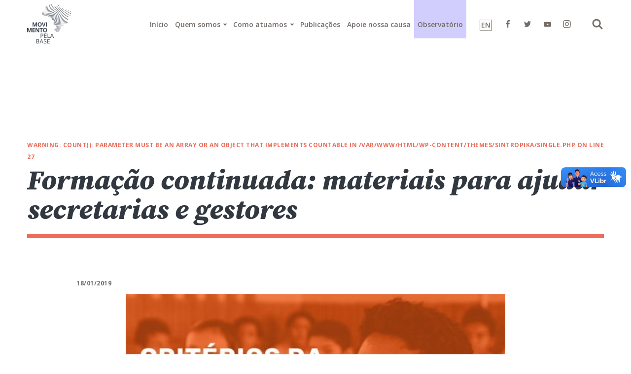

--- FILE ---
content_type: text/html; charset=UTF-8
request_url: https://movimentopelabase.org.br/acontece/formacao-continua-materiais-para-ajudar-secretarias-e-gestores/
body_size: 19900
content:
<!doctype html>
<html lang="pt-BR">
    <head>
        <meta charset="UTF-8">
        <meta http-equiv="x-ua-compatible" content="ie=edge">
        <meta name="viewport" content="width=device-width, initial-scale=1, shrink-to-fit=no">
        <meta name="mobile-web-app-capable" content="yes">
        <meta name="apple-mobile-web-app-capable" content="yes">
        <meta name="apple-mobile-web-app-title" content="Movimento Pela Base - ">
        <link rel="pingback" href="https://movimentopelabase.org.br/xmlrpc.php">
        <link rel="stylesheet" href="https://stackpath.bootstrapcdn.com/bootstrap/4.3.1/css/bootstrap.min.css" integrity="sha384-ggOyR0iXCbMQv3Xipma34MD+dH/1fQ784/j6cY/iJTQUOhcWr7x9JvoRxT2MZw1T" crossorigin="anonymous" defer>
        <link rel="stylesheet" type="text/css" href="https://movimentopelabase.org.br/wp-content/themes/sintropika/dist/style.min.css?v=2.0.10">
        <link href="https://fonts.googleapis.com/css?family=Open+Sans:400,400i,600,700,700i&display=swap" rel="stylesheet">
        <meta name='robots' content='index, follow, max-image-preview:large, max-snippet:-1, max-video-preview:-1' />

<!-- Google Tag Manager for WordPress by gtm4wp.com -->
<script data-cfasync="false" data-pagespeed-no-defer>
	var gtm4wp_datalayer_name = "dataLayer";
	var dataLayer = dataLayer || [];
</script>
<!-- End Google Tag Manager for WordPress by gtm4wp.com -->
	<!-- This site is optimized with the Yoast SEO plugin v26.6 - https://yoast.com/wordpress/plugins/seo/ -->
	<title>Formação continuada: materiais para ajudar secretarias e gestores | Movimento Pela Base</title>
	<link rel="canonical" href="https://movimentopelabase.org.br/acontece/formacao-continua-materiais-para-ajudar-secretarias-e-gestores/" />
	<meta property="og:locale" content="pt_BR" />
	<meta property="og:type" content="article" />
	<meta property="og:title" content="Formação continuada: materiais para ajudar secretarias e gestores | Movimento Pela Base" />
	<meta property="og:description" content="Em 2018, estados e municípios se mobilizaram na reelaboração de seus currículos para a Educação Infantil e o Ensino Fundamental à luz da Base Nacional Comum Curricular. Em 2019, o processo de implementação avança e é hora de repensar a formação continuada dos professores alinhada aos referenciais curriculares e à BNCC. O quarto capítulo do ..." />
	<meta property="og:url" content="https://movimentopelabase.org.br/acontece/formacao-continua-materiais-para-ajudar-secretarias-e-gestores/" />
	<meta property="og:site_name" content="Movimento Pela Base" />
	<meta property="article:modified_time" content="2020-06-02T11:57:01+00:00" />
	<meta property="og:image" content="https://movimentopelabase.org.br/wp-content/uploads/2020/06/mpb-imagem-share-970x509.jpg" />
	<meta property="og:image:width" content="1200" />
	<meta property="og:image:height" content="630" />
	<meta property="og:image:type" content="image/jpeg" />
	<meta name="twitter:card" content="summary_large_image" />
	<meta name="twitter:label1" content="Est. tempo de leitura" />
	<meta name="twitter:data1" content="1 minuto" />
	<script type="application/ld+json" class="yoast-schema-graph">{"@context":"https://schema.org","@graph":[{"@type":"WebPage","@id":"https://movimentopelabase.org.br/acontece/formacao-continua-materiais-para-ajudar-secretarias-e-gestores/","url":"https://movimentopelabase.org.br/acontece/formacao-continua-materiais-para-ajudar-secretarias-e-gestores/","name":"Formação continuada: materiais para ajudar secretarias e gestores | Movimento Pela Base","isPartOf":{"@id":"https://movimentopelabase.org.br/#website"},"primaryImageOfPage":{"@id":"https://movimentopelabase.org.br/acontece/formacao-continua-materiais-para-ajudar-secretarias-e-gestores/#primaryimage"},"image":{"@id":"https://movimentopelabase.org.br/acontece/formacao-continua-materiais-para-ajudar-secretarias-e-gestores/#primaryimage"},"thumbnailUrl":"","datePublished":"2019-01-18T23:31:34+00:00","dateModified":"2020-06-02T11:57:01+00:00","breadcrumb":{"@id":"https://movimentopelabase.org.br/acontece/formacao-continua-materiais-para-ajudar-secretarias-e-gestores/#breadcrumb"},"inLanguage":"pt-BR","potentialAction":[{"@type":"ReadAction","target":["https://movimentopelabase.org.br/acontece/formacao-continua-materiais-para-ajudar-secretarias-e-gestores/"]}]},{"@type":"ImageObject","inLanguage":"pt-BR","@id":"https://movimentopelabase.org.br/acontece/formacao-continua-materiais-para-ajudar-secretarias-e-gestores/#primaryimage","url":"","contentUrl":""},{"@type":"BreadcrumbList","@id":"https://movimentopelabase.org.br/acontece/formacao-continua-materiais-para-ajudar-secretarias-e-gestores/#breadcrumb","itemListElement":[{"@type":"ListItem","position":1,"name":"Home","item":"https://movimentopelabase.org.br/"},{"@type":"ListItem","position":2,"name":"Formação continuada: materiais para ajudar secretarias e gestores"}]},{"@type":"WebSite","@id":"https://movimentopelabase.org.br/#website","url":"https://movimentopelabase.org.br/","name":"Movimento Pela Base","description":"","potentialAction":[{"@type":"SearchAction","target":{"@type":"EntryPoint","urlTemplate":"https://movimentopelabase.org.br/?s={search_term_string}"},"query-input":{"@type":"PropertyValueSpecification","valueRequired":true,"valueName":"search_term_string"}}],"inLanguage":"pt-BR"}]}</script>
	<!-- / Yoast SEO plugin. -->


<link rel='dns-prefetch' href='//ajax.googleapis.com' />
<link rel='dns-prefetch' href='//stackpath.bootstrapcdn.com' />
<link rel='dns-prefetch' href='//cdnjs.cloudflare.com' />
<link rel="alternate" type="application/rss+xml" title="Feed para Movimento Pela Base &raquo;" href="https://movimentopelabase.org.br/feed/" />
<link rel="alternate" title="oEmbed (JSON)" type="application/json+oembed" href="https://movimentopelabase.org.br/wp-json/oembed/1.0/embed?url=https%3A%2F%2Fmovimentopelabase.org.br%2Facontece%2Fformacao-continua-materiais-para-ajudar-secretarias-e-gestores%2F" />
<link rel="alternate" title="oEmbed (XML)" type="text/xml+oembed" href="https://movimentopelabase.org.br/wp-json/oembed/1.0/embed?url=https%3A%2F%2Fmovimentopelabase.org.br%2Facontece%2Fformacao-continua-materiais-para-ajudar-secretarias-e-gestores%2F&#038;format=xml" />
<style id='wp-img-auto-sizes-contain-inline-css' type='text/css'>
img:is([sizes=auto i],[sizes^="auto," i]){contain-intrinsic-size:3000px 1500px}
/*# sourceURL=wp-img-auto-sizes-contain-inline-css */
</style>
<style id='wp-emoji-styles-inline-css' type='text/css'>

	img.wp-smiley, img.emoji {
		display: inline !important;
		border: none !important;
		box-shadow: none !important;
		height: 1em !important;
		width: 1em !important;
		margin: 0 0.07em !important;
		vertical-align: -0.1em !important;
		background: none !important;
		padding: 0 !important;
	}
/*# sourceURL=wp-emoji-styles-inline-css */
</style>
<style id='wp-block-library-inline-css' type='text/css'>
:root{--wp-block-synced-color:#7a00df;--wp-block-synced-color--rgb:122,0,223;--wp-bound-block-color:var(--wp-block-synced-color);--wp-editor-canvas-background:#ddd;--wp-admin-theme-color:#007cba;--wp-admin-theme-color--rgb:0,124,186;--wp-admin-theme-color-darker-10:#006ba1;--wp-admin-theme-color-darker-10--rgb:0,107,160.5;--wp-admin-theme-color-darker-20:#005a87;--wp-admin-theme-color-darker-20--rgb:0,90,135;--wp-admin-border-width-focus:2px}@media (min-resolution:192dpi){:root{--wp-admin-border-width-focus:1.5px}}.wp-element-button{cursor:pointer}:root .has-very-light-gray-background-color{background-color:#eee}:root .has-very-dark-gray-background-color{background-color:#313131}:root .has-very-light-gray-color{color:#eee}:root .has-very-dark-gray-color{color:#313131}:root .has-vivid-green-cyan-to-vivid-cyan-blue-gradient-background{background:linear-gradient(135deg,#00d084,#0693e3)}:root .has-purple-crush-gradient-background{background:linear-gradient(135deg,#34e2e4,#4721fb 50%,#ab1dfe)}:root .has-hazy-dawn-gradient-background{background:linear-gradient(135deg,#faaca8,#dad0ec)}:root .has-subdued-olive-gradient-background{background:linear-gradient(135deg,#fafae1,#67a671)}:root .has-atomic-cream-gradient-background{background:linear-gradient(135deg,#fdd79a,#004a59)}:root .has-nightshade-gradient-background{background:linear-gradient(135deg,#330968,#31cdcf)}:root .has-midnight-gradient-background{background:linear-gradient(135deg,#020381,#2874fc)}:root{--wp--preset--font-size--normal:16px;--wp--preset--font-size--huge:42px}.has-regular-font-size{font-size:1em}.has-larger-font-size{font-size:2.625em}.has-normal-font-size{font-size:var(--wp--preset--font-size--normal)}.has-huge-font-size{font-size:var(--wp--preset--font-size--huge)}.has-text-align-center{text-align:center}.has-text-align-left{text-align:left}.has-text-align-right{text-align:right}.has-fit-text{white-space:nowrap!important}#end-resizable-editor-section{display:none}.aligncenter{clear:both}.items-justified-left{justify-content:flex-start}.items-justified-center{justify-content:center}.items-justified-right{justify-content:flex-end}.items-justified-space-between{justify-content:space-between}.screen-reader-text{border:0;clip-path:inset(50%);height:1px;margin:-1px;overflow:hidden;padding:0;position:absolute;width:1px;word-wrap:normal!important}.screen-reader-text:focus{background-color:#ddd;clip-path:none;color:#444;display:block;font-size:1em;height:auto;left:5px;line-height:normal;padding:15px 23px 14px;text-decoration:none;top:5px;width:auto;z-index:100000}html :where(.has-border-color){border-style:solid}html :where([style*=border-top-color]){border-top-style:solid}html :where([style*=border-right-color]){border-right-style:solid}html :where([style*=border-bottom-color]){border-bottom-style:solid}html :where([style*=border-left-color]){border-left-style:solid}html :where([style*=border-width]){border-style:solid}html :where([style*=border-top-width]){border-top-style:solid}html :where([style*=border-right-width]){border-right-style:solid}html :where([style*=border-bottom-width]){border-bottom-style:solid}html :where([style*=border-left-width]){border-left-style:solid}html :where(img[class*=wp-image-]){height:auto;max-width:100%}:where(figure){margin:0 0 1em}html :where(.is-position-sticky){--wp-admin--admin-bar--position-offset:var(--wp-admin--admin-bar--height,0px)}@media screen and (max-width:600px){html :where(.is-position-sticky){--wp-admin--admin-bar--position-offset:0px}}

/*# sourceURL=wp-block-library-inline-css */
</style><style id='global-styles-inline-css' type='text/css'>
:root{--wp--preset--aspect-ratio--square: 1;--wp--preset--aspect-ratio--4-3: 4/3;--wp--preset--aspect-ratio--3-4: 3/4;--wp--preset--aspect-ratio--3-2: 3/2;--wp--preset--aspect-ratio--2-3: 2/3;--wp--preset--aspect-ratio--16-9: 16/9;--wp--preset--aspect-ratio--9-16: 9/16;--wp--preset--color--black: #000000;--wp--preset--color--cyan-bluish-gray: #abb8c3;--wp--preset--color--white: #ffffff;--wp--preset--color--pale-pink: #f78da7;--wp--preset--color--vivid-red: #cf2e2e;--wp--preset--color--luminous-vivid-orange: #ff6900;--wp--preset--color--luminous-vivid-amber: #fcb900;--wp--preset--color--light-green-cyan: #7bdcb5;--wp--preset--color--vivid-green-cyan: #00d084;--wp--preset--color--pale-cyan-blue: #8ed1fc;--wp--preset--color--vivid-cyan-blue: #0693e3;--wp--preset--color--vivid-purple: #9b51e0;--wp--preset--gradient--vivid-cyan-blue-to-vivid-purple: linear-gradient(135deg,rgb(6,147,227) 0%,rgb(155,81,224) 100%);--wp--preset--gradient--light-green-cyan-to-vivid-green-cyan: linear-gradient(135deg,rgb(122,220,180) 0%,rgb(0,208,130) 100%);--wp--preset--gradient--luminous-vivid-amber-to-luminous-vivid-orange: linear-gradient(135deg,rgb(252,185,0) 0%,rgb(255,105,0) 100%);--wp--preset--gradient--luminous-vivid-orange-to-vivid-red: linear-gradient(135deg,rgb(255,105,0) 0%,rgb(207,46,46) 100%);--wp--preset--gradient--very-light-gray-to-cyan-bluish-gray: linear-gradient(135deg,rgb(238,238,238) 0%,rgb(169,184,195) 100%);--wp--preset--gradient--cool-to-warm-spectrum: linear-gradient(135deg,rgb(74,234,220) 0%,rgb(151,120,209) 20%,rgb(207,42,186) 40%,rgb(238,44,130) 60%,rgb(251,105,98) 80%,rgb(254,248,76) 100%);--wp--preset--gradient--blush-light-purple: linear-gradient(135deg,rgb(255,206,236) 0%,rgb(152,150,240) 100%);--wp--preset--gradient--blush-bordeaux: linear-gradient(135deg,rgb(254,205,165) 0%,rgb(254,45,45) 50%,rgb(107,0,62) 100%);--wp--preset--gradient--luminous-dusk: linear-gradient(135deg,rgb(255,203,112) 0%,rgb(199,81,192) 50%,rgb(65,88,208) 100%);--wp--preset--gradient--pale-ocean: linear-gradient(135deg,rgb(255,245,203) 0%,rgb(182,227,212) 50%,rgb(51,167,181) 100%);--wp--preset--gradient--electric-grass: linear-gradient(135deg,rgb(202,248,128) 0%,rgb(113,206,126) 100%);--wp--preset--gradient--midnight: linear-gradient(135deg,rgb(2,3,129) 0%,rgb(40,116,252) 100%);--wp--preset--font-size--small: 13px;--wp--preset--font-size--medium: 20px;--wp--preset--font-size--large: 36px;--wp--preset--font-size--x-large: 42px;--wp--preset--spacing--20: 0.44rem;--wp--preset--spacing--30: 0.67rem;--wp--preset--spacing--40: 1rem;--wp--preset--spacing--50: 1.5rem;--wp--preset--spacing--60: 2.25rem;--wp--preset--spacing--70: 3.38rem;--wp--preset--spacing--80: 5.06rem;--wp--preset--shadow--natural: 6px 6px 9px rgba(0, 0, 0, 0.2);--wp--preset--shadow--deep: 12px 12px 50px rgba(0, 0, 0, 0.4);--wp--preset--shadow--sharp: 6px 6px 0px rgba(0, 0, 0, 0.2);--wp--preset--shadow--outlined: 6px 6px 0px -3px rgb(255, 255, 255), 6px 6px rgb(0, 0, 0);--wp--preset--shadow--crisp: 6px 6px 0px rgb(0, 0, 0);}:where(.is-layout-flex){gap: 0.5em;}:where(.is-layout-grid){gap: 0.5em;}body .is-layout-flex{display: flex;}.is-layout-flex{flex-wrap: wrap;align-items: center;}.is-layout-flex > :is(*, div){margin: 0;}body .is-layout-grid{display: grid;}.is-layout-grid > :is(*, div){margin: 0;}:where(.wp-block-columns.is-layout-flex){gap: 2em;}:where(.wp-block-columns.is-layout-grid){gap: 2em;}:where(.wp-block-post-template.is-layout-flex){gap: 1.25em;}:where(.wp-block-post-template.is-layout-grid){gap: 1.25em;}.has-black-color{color: var(--wp--preset--color--black) !important;}.has-cyan-bluish-gray-color{color: var(--wp--preset--color--cyan-bluish-gray) !important;}.has-white-color{color: var(--wp--preset--color--white) !important;}.has-pale-pink-color{color: var(--wp--preset--color--pale-pink) !important;}.has-vivid-red-color{color: var(--wp--preset--color--vivid-red) !important;}.has-luminous-vivid-orange-color{color: var(--wp--preset--color--luminous-vivid-orange) !important;}.has-luminous-vivid-amber-color{color: var(--wp--preset--color--luminous-vivid-amber) !important;}.has-light-green-cyan-color{color: var(--wp--preset--color--light-green-cyan) !important;}.has-vivid-green-cyan-color{color: var(--wp--preset--color--vivid-green-cyan) !important;}.has-pale-cyan-blue-color{color: var(--wp--preset--color--pale-cyan-blue) !important;}.has-vivid-cyan-blue-color{color: var(--wp--preset--color--vivid-cyan-blue) !important;}.has-vivid-purple-color{color: var(--wp--preset--color--vivid-purple) !important;}.has-black-background-color{background-color: var(--wp--preset--color--black) !important;}.has-cyan-bluish-gray-background-color{background-color: var(--wp--preset--color--cyan-bluish-gray) !important;}.has-white-background-color{background-color: var(--wp--preset--color--white) !important;}.has-pale-pink-background-color{background-color: var(--wp--preset--color--pale-pink) !important;}.has-vivid-red-background-color{background-color: var(--wp--preset--color--vivid-red) !important;}.has-luminous-vivid-orange-background-color{background-color: var(--wp--preset--color--luminous-vivid-orange) !important;}.has-luminous-vivid-amber-background-color{background-color: var(--wp--preset--color--luminous-vivid-amber) !important;}.has-light-green-cyan-background-color{background-color: var(--wp--preset--color--light-green-cyan) !important;}.has-vivid-green-cyan-background-color{background-color: var(--wp--preset--color--vivid-green-cyan) !important;}.has-pale-cyan-blue-background-color{background-color: var(--wp--preset--color--pale-cyan-blue) !important;}.has-vivid-cyan-blue-background-color{background-color: var(--wp--preset--color--vivid-cyan-blue) !important;}.has-vivid-purple-background-color{background-color: var(--wp--preset--color--vivid-purple) !important;}.has-black-border-color{border-color: var(--wp--preset--color--black) !important;}.has-cyan-bluish-gray-border-color{border-color: var(--wp--preset--color--cyan-bluish-gray) !important;}.has-white-border-color{border-color: var(--wp--preset--color--white) !important;}.has-pale-pink-border-color{border-color: var(--wp--preset--color--pale-pink) !important;}.has-vivid-red-border-color{border-color: var(--wp--preset--color--vivid-red) !important;}.has-luminous-vivid-orange-border-color{border-color: var(--wp--preset--color--luminous-vivid-orange) !important;}.has-luminous-vivid-amber-border-color{border-color: var(--wp--preset--color--luminous-vivid-amber) !important;}.has-light-green-cyan-border-color{border-color: var(--wp--preset--color--light-green-cyan) !important;}.has-vivid-green-cyan-border-color{border-color: var(--wp--preset--color--vivid-green-cyan) !important;}.has-pale-cyan-blue-border-color{border-color: var(--wp--preset--color--pale-cyan-blue) !important;}.has-vivid-cyan-blue-border-color{border-color: var(--wp--preset--color--vivid-cyan-blue) !important;}.has-vivid-purple-border-color{border-color: var(--wp--preset--color--vivid-purple) !important;}.has-vivid-cyan-blue-to-vivid-purple-gradient-background{background: var(--wp--preset--gradient--vivid-cyan-blue-to-vivid-purple) !important;}.has-light-green-cyan-to-vivid-green-cyan-gradient-background{background: var(--wp--preset--gradient--light-green-cyan-to-vivid-green-cyan) !important;}.has-luminous-vivid-amber-to-luminous-vivid-orange-gradient-background{background: var(--wp--preset--gradient--luminous-vivid-amber-to-luminous-vivid-orange) !important;}.has-luminous-vivid-orange-to-vivid-red-gradient-background{background: var(--wp--preset--gradient--luminous-vivid-orange-to-vivid-red) !important;}.has-very-light-gray-to-cyan-bluish-gray-gradient-background{background: var(--wp--preset--gradient--very-light-gray-to-cyan-bluish-gray) !important;}.has-cool-to-warm-spectrum-gradient-background{background: var(--wp--preset--gradient--cool-to-warm-spectrum) !important;}.has-blush-light-purple-gradient-background{background: var(--wp--preset--gradient--blush-light-purple) !important;}.has-blush-bordeaux-gradient-background{background: var(--wp--preset--gradient--blush-bordeaux) !important;}.has-luminous-dusk-gradient-background{background: var(--wp--preset--gradient--luminous-dusk) !important;}.has-pale-ocean-gradient-background{background: var(--wp--preset--gradient--pale-ocean) !important;}.has-electric-grass-gradient-background{background: var(--wp--preset--gradient--electric-grass) !important;}.has-midnight-gradient-background{background: var(--wp--preset--gradient--midnight) !important;}.has-small-font-size{font-size: var(--wp--preset--font-size--small) !important;}.has-medium-font-size{font-size: var(--wp--preset--font-size--medium) !important;}.has-large-font-size{font-size: var(--wp--preset--font-size--large) !important;}.has-x-large-font-size{font-size: var(--wp--preset--font-size--x-large) !important;}
/*# sourceURL=global-styles-inline-css */
</style>

<style id='classic-theme-styles-inline-css' type='text/css'>
/*! This file is auto-generated */
.wp-block-button__link{color:#fff;background-color:#32373c;border-radius:9999px;box-shadow:none;text-decoration:none;padding:calc(.667em + 2px) calc(1.333em + 2px);font-size:1.125em}.wp-block-file__button{background:#32373c;color:#fff;text-decoration:none}
/*# sourceURL=/wp-includes/css/classic-themes.min.css */
</style>
<script type="text/javascript" src="https://ajax.googleapis.com/ajax/libs/jquery/3.5.1/jquery.min.js?ver=6.9" id="js-3-js"></script>
<script type="text/javascript" src="https://movimentopelabase.org.br?js_global=1&amp;ver=6.9" id="secure-ajax-access-js"></script>
<link rel="https://api.w.org/" href="https://movimentopelabase.org.br/wp-json/" /><link rel="EditURI" type="application/rsd+xml" title="RSD" href="https://movimentopelabase.org.br/xmlrpc.php?rsd" />
<meta name="generator" content="WordPress 6.9" />
<link rel='shortlink' href='https://movimentopelabase.org.br/?p=4608' />

<!-- Google Tag Manager for WordPress by gtm4wp.com -->
<!-- GTM Container placement set to automatic -->
<script data-cfasync="false" data-pagespeed-no-defer type="text/javascript">
	var dataLayer_content = {"pagePostType":"acontece","pagePostType2":"single-acontece","pagePostAuthor":"Naima Saleh"};
	dataLayer.push( dataLayer_content );
</script>
<script data-cfasync="false" data-pagespeed-no-defer type="text/javascript">
(function(w,d,s,l,i){w[l]=w[l]||[];w[l].push({'gtm.start':
new Date().getTime(),event:'gtm.js'});var f=d.getElementsByTagName(s)[0],
j=d.createElement(s),dl=l!='dataLayer'?'&l='+l:'';j.async=true;j.src=
'//www.googletagmanager.com/gtm.js?id='+i+dl;f.parentNode.insertBefore(j,f);
})(window,document,'script','dataLayer','GTM-KWP9V9');
</script>
<!-- End Google Tag Manager for WordPress by gtm4wp.com --><link rel="icon" href="https://movimentopelabase.org.br/wp-content/uploads/2020/06/cropped-favicon-mpb-1-32x32.jpg" sizes="32x32" />
<link rel="icon" href="https://movimentopelabase.org.br/wp-content/uploads/2020/06/cropped-favicon-mpb-1-192x192.jpg" sizes="192x192" />
<link rel="apple-touch-icon" href="https://movimentopelabase.org.br/wp-content/uploads/2020/06/cropped-favicon-mpb-1-180x180.jpg" />
<meta name="msapplication-TileImage" content="https://movimentopelabase.org.br/wp-content/uploads/2020/06/cropped-favicon-mpb-1-270x270.jpg" />
    </head>
        <body class="wp-singular acontece-template-default single single-acontece postid-4608 wp-theme-sintropika formacao-continua-materiais-para-ajudar-secretarias-e-gestores">
        <!-- <div class="loader" style="width:100%;height:100%;position:fixed;top:0;left:0;z-index:999;background:url('[data-uri]') no-repeat center #FFF;"></div> -->
        
        <nav class="menu-accessibility menu-accessibility--animated py-1">
            <ul class="container d-flex flex-column flex-md-row justify-content-between">
                <li><a class="py-2 d-none d-md-inline-block" href="#main" accesskey="1">Ir para o conteúdo principal</a></li>
                <li><a class="py-2 d-none d-md-inline-block" href="#navbarNav" accesskey="2">Ir para o menu</a></li>                
                <li><a class="py-2 d-none d-md-inline-block" href="#footer" accesskey="3">Ir para o rodapé</a></li>
                <li><a class="py-2 d-none d-md-inline-block -altoContraste" href="#altoContraste" accesskey="4">Exibir site em alto contraste</a></li>
                <li><a class="py-2 d-none d-md-inline-block" href="https://movimentopelabase.org.br/acessibilidade" accesskey="5">Página de acessibilidade</a></li>
            </ul>
        </nav>

        <header id="header" class="header">
            <nav class="navbar -top navbar-expand-lg justify-content-between">
                <div class="container">
                    <a class="navbar-brand -left" href="https://movimentopelabase.org.br">
                        <img src="https://movimentopelabase.org.br/wp-content/themes/sintropika/assets/images/logo-mpb.png" alt="Logo Movimento pela Base" class="img-fluid">
                    </a>
                    <button class="navbar-toggler collapsed" type="button" data-toggle="collapse" data-target="#navbarNav" aria-controls="navbarNav" aria-expanded="false" aria-label="Abrir menu de novagação">
                        <span class="navbar-toggler-icon"></span>
                        <span class="navbar-toggler-icon"></span>
                        <span class="navbar-toggler-icon"></span>
                    </button>
                                        <div class="collapse navbar-collapse" id="navbarNav">
                        <ul class="navbar-nav  ml-auto">
                            <li class="nav-item ">
                                <a class="nav-link" href="https://movimentopelabase.org.br">
                                    Início                                 </a>
                            </li>
                            <li class="nav-item   d-block d-md-none">
                                <a class="nav-link" href="https://movimentopelabase.org.br/quem-somos/">
                                    Quem somos                                 </a>
                            </li>
                            <li class="nav-item  dropdown d-none d-md-block">
                                <a class="nav-link dropdown-toggle" href="#" id="menuQuemSomos" data-toggle="dropdown" aria-haspopup="true" aria-expanded="false" aria-label="Submenu do item Sobre a Base Nacional Comum Curricular">
                                    Quem somos                                 </a>
                                <div class="dropdown-menu"  aria-labelledby="menuQuemSomos">
                                    <a class="dropdown-item" href="https://movimentopelabase.org.br/quem-somos/">
                                        Missão
                                    </a>
                                    <a class="dropdown-item" href="https://movimentopelabase.org.br/quem-somos/#principios">
                                        Princípios
                                    </a>
                                    <a class="dropdown-item" href="https://movimentopelabase.org.br/quem-somos/#valores">
                                        Valores
                                    </a>
                                    <a class="dropdown-item" href="https://movimentopelabase.org.br/quem-somos/#aspiracoes">
                                        Aspirações e Objetivos
                                    </a>
                                    <a class="dropdown-item" href="https://movimentopelabase.org.br/quem-somos/#governanca">
                                        Governança
                                    </a>
                                    <a class="dropdown-item" href="https://movimentopelabase.org.br/quem-somos/#rede">
                                        Rede
                                    </a>
                                    <a class="dropdown-item" href="https://movimentopelabase.org.br/quem-somos/#quem">
                                        Quem faz acontecer
                                    </a>
                                </div>
                            </li>
                            <li class="nav-item   d-block d-md-none">
                                <a class="nav-link" href="https://movimentopelabase.org.br/como-atuamos/">
                                    Como atuamos                                 </a>
                            </li>
                            <li class="nav-item  dropdown d-none d-md-block">
                                <a class="nav-link dropdown-toggle" href="#" id="menuComoAtuamos" data-toggle="dropdown" aria-haspopup="true" aria-expanded="false" aria-label="Submenu do item Sobre a Base Nacional Comum Curricular">
                                    Como atuamos                                 </a>
                                <div class="dropdown-menu"  aria-labelledby="menuComoAtuamos">
                                    <a class="dropdown-item" href="https://movimentopelabase.org.br/como-atuamos/">
                                        Eixos de atuação
                                    </a>
                                    <a class="dropdown-item" href="https://movimentopelabase.org.br/como-atuamos/#bncc-em-numeros">
                                        BNCC em números
                                    </a>
                                    <a class="dropdown-item" href="https://movimentopelabase.org.br/como-atuamos/#resultados">
                                        Resultados e avanços
                                    </a>
                                    <a class="dropdown-item" href="https://movimentopelabase.org.br/como-atuamos/#linha-do-tempo">
                                        Linha do tempo
                                    </a>
                                    <a class="dropdown-item" href="https://movimentopelabase.org.br/como-atuamos/#transparencia">
                                        Transparência
                                    </a>
                                    <a class="dropdown-item" href="https://movimentopelabase.org.br/como-atuamos/#duvidas-frequentes">
                                        Dúvidas Frequentes
                                    </a>
                                </div>
                            </li>                            
                            <li class="nav-item ">
                                <a class="nav-link" href="https://movimentopelabase.org.br/publicacoes/">
                                    Publicações                                 </a>
                            </li>
                            <li class="nav-item ">
                                <a class="nav-link" href="https://movimentopelabase.org.br/apoie/">
                                    Apoie nossa causa                                 </a>
                            </li>
                            <li class="nav-item item-observatorio ">
                                <a class="nav-link" href="https://movimentopelabase.org.br/observatorio/">
                                    Observatório                                 </a>
                            </li>
                            <li class="nav-item">
                                <a class="nav-link idioma" href="https://movimentopelabase.org.br/who-we-are/">EN</a>
                            </li>
                        </ul>
                        <ul class="sharebar">
                            <li>
                                <a href="https://www.facebook.com/movpelabase/" rel="noreferrer" >
                                    <span class="sr-only">Facebook do Movimento Pela Base </span>
                                    <svg width="8px" height="15px" viewBox="0 0 8 15" version="1.1" xmlns="http://www.w3.org/2000/svg" xmlns:xlink="http://www.w3.org/1999/xlink"><g stroke="none" stroke-width="1" fill="none" fill-rule="evenodd"><g transform="translate(-1396.000000, -43.000000)" fill="#736C67"><g transform="translate(1385.000000, 35.000000)"><path d="M17.3793058,10.5312204 C17.853372,10.5157159 18.3274383,10.5281195 18.8036162,10.5270859 L19,10.5270859 L19,8.1104394 C18.7455457,8.08459844 18.4805332,8.04945474 18.2155207,8.03705108 C17.7287845,8.01534467 17.2409925,7.99157099 16.7532005,8.00294101 C16.0098984,8.01844559 15.3056619,8.19519775 14.6901148,8.62725858 C13.9848225,9.12443863 13.597334,9.82111089 13.4505741,10.6449207 C13.3893361,10.9849877 13.3734987,11.3374584 13.3639963,11.6826936 C13.3513264,12.2253537 13.3618847,12.7680139 13.3629405,13.310674 L13.3629405,13.5132671 L11,13.5132671 L11,16.2141642 L13.3492147,16.2141642 L13.3492147,23 L16.2189521,23 L16.2189521,16.2245005 L18.560776,16.2245005 C18.6800845,15.3273024 18.7972812,14.4373398 18.920813,13.5111998 C18.7328758,13.5111998 18.5639435,13.5111998 18.3939554,13.5111998 C17.7287845,13.5143008 16.1999472,13.5111998 16.1999472,13.5111998 C16.1999472,13.5111998 16.207338,12.1736718 16.2231754,11.592767 C16.2464036,10.7968655 16.7278606,10.5539605 17.3793058,10.5312204"></path></g></g></g></svg>
                                </a>
                            </li>
                            <li>
                                <a href="https://twitter.com/movpelabase" rel="noreferrer" >
                                    <span class="sr-only">Twitter do Movimento Pela Base </span>
                                    <svg width="14px" height="12px" viewBox="0 0 14 12" version="1.1" xmlns="http://www.w3.org/2000/svg" xmlns:xlink="http://www.w3.org/1999/xlink"><g stroke="none" stroke-width="1" fill="none" fill-rule="evenodd"><g transform="translate(-1428.000000, -44.000000)" fill="#736C67"><g transform="translate(1420.000000, 35.000000)"><path d="M12.2460233,18.3906329 C10.7505125,18.3353776 9.81717922,17.2062936 9.56974196,16.2878051 C9.98543655,16.3712093 10.3951926,16.3545284 10.8029692,16.2492307 C10.8128667,16.246103 10.823754,16.2388051 10.843549,16.2283796 C10.0339343,16.0302947 9.40940262,15.5736568 8.97589254,14.8386575 C8.68787557,14.3497005 8.55030046,13.8148713 8.55425946,13.2268718 C8.95807706,13.4551907 9.38069989,13.5823821 9.83400495,13.5948927 C9.2253093,13.1330421 8.8175327,12.5283618 8.65026511,11.7568732 C8.48497702,10.9853846 8.59186992,10.2535129 8.95906681,9.56230082 C10.515942,11.4941501 12.4875221,12.5533831 14.8916225,12.7285319 C14.8747967,12.6086384 14.8569813,12.5033406 14.8451043,12.3959577 C14.7649346,11.6838946 14.9005302,11.0187462 15.2657476,10.4161511 C15.7230117,9.65925817 16.3772358,9.19010968 17.2165429,9.04623748 C18.1845175,8.87838657 19.0287734,9.16925864 19.7344645,9.89070476 C19.7819724,9.93866217 19.8215624,9.95430045 19.8878756,9.93866217 C20.4787557,9.80313038 21.0359844,9.57898165 21.5615412,9.26100323 C21.5734182,9.25370537 21.5862849,9.2464075 21.5991516,9.24015219 C21.6021209,9.23806708 21.6070696,9.23910964 21.6179569,9.23910964 C21.3903146,9.94283237 20.9765995,10.4860021 20.3867091,10.8873847 C20.9439378,10.823789 21.475433,10.6674062 21.988123,10.4338745 C21.9930718,10.4380447 21.9970308,10.4432574 22,10.4474276 C21.8901379,10.5985977 21.783245,10.753938 21.6694238,10.9009378 C21.3645811,11.2981502 21.01421,11.6463627 20.6232591,11.9476603 C20.5905974,11.9737241 20.5747614,11.9987453 20.5767409,12.0435751 C20.5925769,12.4929151 20.5757511,12.9422551 20.5223047,13.3884674 C20.4114528,14.329892 20.1630258,15.228572 19.7809827,16.0865925 C19.3870626,16.9717193 18.8733828,17.7723994 18.226087,18.4750796 C17.1314245,19.6688019 15.8110993,20.4382054 14.2730293,20.7958008 C13.7464829,20.9167369 13.2110286,20.97929 12.6716154,20.9959708 C11.012796,21.0470559 9.4796748,20.6123116 8.06829268,19.6948657 C8.0504772,19.6833976 8.03266172,19.6698444 8,19.6489934 C9.00459526,19.7626316 9.95871333,19.6270998 10.8781902,19.23093 C11.3661364,19.0203344 11.817462,18.7440581 12.2460233,18.3906329"></path></g></g></g></svg>
                                </a>
                            </li>
                            <li>
                                <a href="https://www.youtube.com/channel/UCnS9OHvkxaSKi32wxqwbwwg" rel="noreferrer" >
                                    <span class="sr-only">Youtube do Movimento Pela Base </span>
                                    <svg width="15px" height="11px" viewBox="0 0 15 11" version="1.1" xmlns="http://www.w3.org/2000/svg" xmlns:xlink="http://www.w3.org/1999/xlink"><g stroke="none" stroke-width="1" fill="none" fill-rule="evenodd"><g transform="translate(-1463.000000, -44.000000)" fill="#736C67"><g transform="translate(1455.000000, 35.000000)"><path d="M13.8987409,16.4360849 C15.2477518,15.7455566 16.5837625,15.0609556 17.9367734,14.3674636 C16.5817625,13.6690322 15.2457518,12.9804797 13.8987409,12.2869877 L13.8987409,16.4360849 Z M9.54351419,19.2087177 C8.97697117,19.0319969 8.59619888,18.6785553 8.39081261,18.1440023 C7.89350092,16.8400004 7.74580742,11.3847059 8.70581514,10.3101117 C9.03351009,9.94240068 9.45582118,9.72726231 9.95890215,9.67677065 C12.545846,9.41114062 20.5409104,9.44846054 21.4628408,9.76458223 C22.0016913,9.94898655 22.3836175,10.2859635 22.5924653,10.7996612 C23.1382389,12.147569 23.1567006,17.0529434 22.5209263,18.3514572 C22.347848,18.7038012 22.0674611,18.9529665 21.7097659,19.130785 C20.7451428,19.612651 10.8127552,19.6060651 9.54351419,19.2087177 L9.54351419,19.2087177 Z"></path></g></g></g></svg>
                                </a>
                            </li>
                            <li>
                                <a href="https://www.instagram.com/movimentopelabase/" rel="noreferrer" >
                                    <svg width="30px" height="30px" viewBox="0 0 30 30" version="1.1" xmlns="http://www.w3.org/2000/svg" xmlns:xlink="http://www.w3.org/1999/xlink"><g stroke="none" stroke-width="1" fill="none" fill-rule="evenodd"><path d="M15.8308975,7.00067291 C17.1205739,7.00381042 17.424098,7.01554593 18.117971,7.04677021 C18.9562426,7.08540798 19.5282496,7.21896027 20.0297006,7.41382902 C20.5471108,7.61457743 20.9855655,7.88336191 21.4240201,8.32181659 C21.8607949,8.75943132 22.1304194,9.19788601 22.3320077,9.71613608 C22.5260365,10.2167472 22.6595888,10.7887542 22.6973866,11.6270258 C22.7304597,12.3612484 22.7416678,12.6581712 22.7439531,14.1535687 L22.7439094,15.6191057 C22.7415277,17.0900957 22.7302543,17.3885087 22.6973866,18.118171 C22.6595888,18.9564426 22.5260365,19.5284495 22.3320077,20.0299006 C22.1304194,20.5473107 21.8607949,20.9857654 21.4240201,21.4233801 C20.9855655,21.8609948 20.5471108,22.1306193 20.0297006,22.3313677 C19.5282496,22.5262364 18.9562426,22.6589488 18.117971,22.6975865 C17.3875784,22.7311846 17.0897053,22.7419182 15.6188685,22.7441467 L14.1534032,22.7441874 C12.658155,22.7420515 12.3617834,22.7313946 11.6268258,22.6975865 C10.7885542,22.6589488 10.2165473,22.5262364 9.71509621,22.3313677 C9.19768608,22.1306193 8.7592314,21.8609948 8.32077671,21.4233801 C7.88400193,20.9857654 7.6143775,20.5473107 7.41278914,20.0299006 C7.21876034,19.5284495 7.08604801,18.9564426 7.04741024,18.118171 C7.01549208,17.4249918 7.0036359,17.1210151 7.0004774,15.8311604 L7.00039628,13.9479167 C7.00342944,12.6289012 7.0152121,12.3262854 7.04741024,11.6270258 C7.08604801,10.7887542 7.21876034,10.2167472 7.41278914,9.71613608 C7.6143775,9.19788601 7.88400193,8.75943132 8.32077671,8.32181659 C8.7592314,7.88336191 9.19768608,7.61457743 9.71509621,7.41382902 C10.2165473,7.21896027 10.7885542,7.08540798 11.6268258,7.04677021 C12.3267854,7.01527203 12.6289346,7.00360604 13.9477751,7.00059232 Z M15.6058637,8.41888446 L14.1389331,8.41888446 C12.6952521,8.42108806 12.41313,8.43163112 11.6915021,8.4637684 C10.9237864,8.49904636 10.5071705,8.62755894 10.2299865,8.73507273 C9.86208772,8.87786449 9.60002285,9.04837464 9.32451876,9.32387873 C9.04817471,9.60022278 8.87766456,9.86228765 8.7348728,10.2293465 C8.62819896,10.5073704 8.49884643,10.9239863 8.46440842,11.6908621 C8.43081036,12.4132204 8.42071189,12.6954377 8.41864912,14.1391312 L8.41864912,15.6058151 C8.42071189,17.0491096 8.43081036,17.3318668 8.46440842,18.0534947 C8.49884643,18.8212104 8.62819896,19.2378263 8.7348728,19.5158503 C8.87766456,19.8829091 9.04817471,20.1449739 9.32451876,20.420478 C9.60002285,20.6959821 9.86208772,20.8664923 10.2299865,21.010124 C10.5071705,21.1167978 10.9237864,21.2453104 11.6915021,21.2805884 C12.3770486,21.3118126 12.6659411,21.3224017 13.9308925,21.3251405 L14.6084853,21.325901 L14.6084853,21.325901 L14.8723984,21.3259457 C14.9638071,21.3259457 15.0517114,21.3259315 15.1363116,21.325901 L15.8139043,21.3251405 C17.0788558,21.3224017 17.3677483,21.3118126 18.0532948,21.2805884 C18.8210104,21.2453104 19.2376264,21.1167978 19.5148104,21.010124 C19.8827091,20.8664923 20.144774,20.6959821 20.421118,20.420478 C20.6966221,20.1449739 20.8671323,19.8829091 21.009924,19.5158503 C21.1174378,19.2378263 21.2459504,18.8212104 21.2803884,18.0534947 C21.3116127,17.3679482 21.322775,17.0784825 21.3257132,15.8138052 L21.3257132,13.931088 C21.322775,12.6661156 21.3116127,12.3771024 21.2803884,11.6908621 C21.2459504,10.9239863 21.1174378,10.5073704 21.009924,10.2293465 C20.8671323,9.86228765 20.6966221,9.60022278 20.421118,9.32387873 C20.144774,9.04837464 19.8827091,8.87786449 19.5148104,8.73507273 C19.2376264,8.62755894 18.8210104,8.49904636 18.0532948,8.4637684 C17.3316669,8.43163112 17.0495448,8.42108806 15.6058637,8.41888446 Z M14.8724824,10.8298278 C17.1050735,10.8298278 18.914329,12.6399233 18.914329,14.8725144 C18.914329,17.1051054 17.1050735,18.9152009 14.8724824,18.9152009 C12.6398913,18.9152009 10.8297958,17.1051054 10.8297958,14.8725144 C10.8297958,12.6399233 12.6398913,10.8298278 14.8724824,10.8298278 Z M14.8724824,12.2485059 C13.4227261,12.2485059 12.2484739,13.4227581 12.2484739,14.8725144 C12.2484739,16.3222706 13.4227261,17.4965228 14.8724824,17.4965228 C16.3222387,17.4965228 17.4964909,16.3222706 17.4964909,14.8725144 C17.4964909,13.4227581 16.3222387,12.2485059 14.8724824,12.2485059 Z M19.0747598,9.72537555 C19.5963697,9.72537555 20.0197052,10.1478712 20.0197052,10.670321 C20.0197052,11.1919309 19.5963697,11.6152664 19.0747598,11.6152664 C18.5531499,11.6152664 18.1298143,11.1919309 18.1298143,10.670321 C18.1298143,10.1478712 18.5531499,9.72537555 19.0747598,9.72537555 Z" fill="#736C67"></path></g></svg>
                                    <span class="sr-only">Instagram do Movimento Pela Base</span>
                                </a>
                            </li>
                        </ul>
                        <button class="navbar__btnSearch">
                            <svg width="22px" height="22px" viewBox="0 0 22 22" version="1.1" xmlns="http://www.w3.org/2000/svg" xmlns:xlink="http://www.w3.org/1999/xlink"><g stroke="none" stroke-width="1" fill="none" fill-rule="evenodd"><g transform="translate(-1519.000000, -39.000000)" stroke="#736C67" stroke-width="3"><g transform="translate(1515.000000, 35.000000)"><circle cx="13.125" cy="13.125" r="7.125"></circle><line x1="18.75" y1="18.75" x2="23.625" y2="23.625" stroke-linecap="square"></line></g></g></g></svg>
                            <span class="sr-only">Buscar</span>
                        </button>
                        <div class="searchbar -menu" aria-hidden="true">
                            <form action="https://movimentopelabase.org.br" class="searchbar__form">
                                <input type="text" class="searchbar__input" name="s" placeholder="| Digite o termo" value = "" />
                                <button class="button">
                                    Buscar
                                </button>
                            </form>
                        </div>
                    </div>
                                    </div>
            </nav> 
            <div class="searchbar -desktop" aria-hidden="true">
                <div class="container">
                    <form action="https://movimentopelabase.org.br" class="searchbar__form">
                        <input type="text" class="searchbar__input" name="s" id="search" placeholder="| Digite o termo" value = "" />
                        <button class="button">
                            Buscar
                        </button>
                    </form>
                </div>
            </div>           
        </header><!-- end #header -->
    <section class="hero">
        <div class="container">
            <div class="row">
                <div class="col-md-12">
                    <strong class="hero__hat">
                                        <strong class="card__hat">
                    <br />
<b>Warning</b>:  count(): Parameter must be an array or an object that implements Countable in <b>/var/www/html/wp-content/themes/sintropika/single.php</b> on line <b>27</b><br />
                    </strong>
                    <h1 class="hero__title">Formação continuada: materiais para ajudar secretarias e gestores</h1>
                </div>
                <div class="col-md-9">
                    <div class="hero__box"></div>
                </div>
            </div>
        </div>
    </section>
    <main class="main -thumb" id="main">
        <div class="container">
            <div class="row">
                            <div class="col-md-10 offset-md-1">
                    <time class="date" datetime="18/01/2019">18/01/2019</time>
                                    </div>
                <div class="col-md-6 offset-md-3">
                    <p><img fetchpriority="high" decoding="async" class="alignnone size-medium wp-image-4595" src="http://movimentopelabase.org.br/wp-content/uploads/2018/10/Capa-documento-critérios-600x415.jpg" alt="" width="600" height="415" /></p>
<p>Em 2018, estados e municípios se mobilizaram na reelaboração de seus currículos para a Educação Infantil e o Ensino Fundamental à luz da Base Nacional Comum Curricular. Em 2019, o processo de implementação avança e é hora de repensar a formação continuada dos professores alinhada aos referenciais curriculares e à BNCC.</p>
<p><a href="https://implementacaobncc.com.br/formacao-continuada/">O quarto capítulo do Guia de Implementação</a> é inteiramente dedicado à formação continuada. Mas além dele, o Movimento Pela Base produziu outros quatro documentos, que podem ajudar as secretarias de educação, diretores escolares e coordenadores pedagógicos a planejarem o modelo de formação mais adequado às suas redes. Confira abaixo ou baixe os materiais <a href="http://bit.ly/formacaocontinuadabncc">aqui</a>:</p>
<p><strong><a href="http://movimentopelabase.org.br/wp-content/uploads/2019/01/PDF-Crit%C3%A9rios-de-Forma%C3%A7%C3%A3o-v6-final.pdf">Critérios da Formação Continuada para os referenciais curriculares alinhados à BNCC </a></strong><em>&#8211; documento destinado a secretarias, equipes formadoras e gestores escolares, tem como objetivo apresentar critérios fundamentais para pensar e organizar a formação continuada para os currículos alinhados à BNCC</em></p>
<p><a href="http://movimentopelabase.org.br/wp-content/uploads/2019/01/2018_12_MPB-diagnostico_v03.pdf"><strong>Orientações para a etapa de Diagnóstico da Formação Continuada</strong></a> &#8211; <em>documento que tem como objetivo aprofundar as orientações do Guia e instrumentalizar as equipes centrais da formação para a realização do diagnóstico. </em></p>
<p><strong><a href="http://movimentopelabase.org.br/wp-content/uploads/2019/01/2018_12_MPB-monitoramento-e-avaliacoes_v03.pdf">Orientações para as etapas de Monitoramento e Avaliação da Formação Continuada</a></strong> <em>&#8211; documento destinado a aprofundar as orientações do Guia e instrumentalizar as equipes centrais da</em><br />
<em>formação para a realização do monitoramento e da avaliação</em></p>
                </div>
              
            </div>
        </div>
    </main>
    <section class="ultimas">
        <div class="container">            
            <div class="row">
                <div class="col-md-12">
                    <h2 class="ultimas__title">Últimas</h2>
                </div>
                <div class="col-md-12">
                    <div class="ultimas__box">
                                            <a href="https://movimentopelabase.org.br/criacao-de-novos-gts/" class="item__link">
                            <div class="item">
                                                                <span class="item__hat"></span>
                                <h3 class="item__title">Criação de novos GTs: fortalecendo o compromisso com uma implementação viva da BNCC</h3>
                                <p class="item__desc">Na última semana, o Movimento pela Base promoveu o encontro com um novo Grupo de Trabalho (GT), reunindo parceiros diversos para debater os próximos passos da implementação da Base Nacional Comum Curricular (BNCC). O GT tem como um dos objetivos a construção de um relatório abrangente com olhar atento para diversidade, inclusão e inovação, apoiado ...</p>
                                <time datetime="2025-05-28" class="item__date">28/05/2025</time>
                                <svg class="item__svg" width="24px" height="24px" viewBox="0 0 24 24" version="1.1" xmlns="http://www.w3.org/2000/svg" xmlns:xlink="http://www.w3.org/1999/xlink"><g  stroke="none" stroke-width="1" fill="none" fill-rule="evenodd" stroke-linecap="square"><g transform="translate(-913.000000, -1804.000000)" stroke="#6859F5" stroke-width="3"><g  transform="translate(905.000000, 1796.000000)"><line x1="20" y1="10" x2="20" y2="30" ></line><line x1="30" y1="20" x2="10" y2="20" ></line></g></g></g></svg>
                            </div>
                        </a>
                                            <a href="https://movimentopelabase.org.br/nosso-novo-diretor-executivo/" class="item__link">
                            <div class="item">
                                                                <span class="item__hat"></span>
                                <h3 class="item__title">O novo diretor Executivo do Movimento pela Base</h3>
                                <p class="item__desc">Temos o prazer de anunciar uma grande novidade! Após um rigoroso processo seletivo, é com entusiasmo que apresentamos Antônio Bara Bresolin como o novo Diretor Executivo do Movimento pela Base. Mestre em Administração Pública pela FGV e bacharel em Ciências Econômicas pela USP, Antônio traz consigo uma vasta experiência em pesquisa aplicada e avaliação de ...</p>
                                <time datetime="2024-09-04" class="item__date">04/09/2024</time>
                                <svg class="item__svg" width="24px" height="24px" viewBox="0 0 24 24" version="1.1" xmlns="http://www.w3.org/2000/svg" xmlns:xlink="http://www.w3.org/1999/xlink"><g  stroke="none" stroke-width="1" fill="none" fill-rule="evenodd" stroke-linecap="square"><g transform="translate(-913.000000, -1804.000000)" stroke="#6859F5" stroke-width="3"><g  transform="translate(905.000000, 1796.000000)"><line x1="20" y1="10" x2="20" y2="30" ></line><line x1="30" y1="20" x2="10" y2="20" ></line></g></g></g></svg>
                            </div>
                        </a>
                                            <a href="https://movimentopelabase.org.br/voltamos-em-breve-sem-atualizacoes-no-site-ate-06-de-agosto/" class="item__link">
                            <div class="item">
                                                                <span class="item__hat"></span>
                                <h3 class="item__title">Voltamos em breve: nosso site ficará sem novas atualizações até 06 de agosto</h3>
                                <p class="item__desc">Trazer dados e atualizações sobre a implementação da BNCC e do Novo Ensino Médio tem sido parte da nossa missão e responsabilidade ao longo dos últimos anos. Estamos constantemente aprimorando nosso trabalho e não seria diferente com nossos canais. Por isso, informamos que entre os dias 23 de julho e 06 de agosto de 2024 ...</p>
                                <time datetime="2024-07-22" class="item__date">22/07/2024</time>
                                <svg class="item__svg" width="24px" height="24px" viewBox="0 0 24 24" version="1.1" xmlns="http://www.w3.org/2000/svg" xmlns:xlink="http://www.w3.org/1999/xlink"><g  stroke="none" stroke-width="1" fill="none" fill-rule="evenodd" stroke-linecap="square"><g transform="translate(-913.000000, -1804.000000)" stroke="#6859F5" stroke-width="3"><g  transform="translate(905.000000, 1796.000000)"><line x1="20" y1="10" x2="20" y2="30" ></line><line x1="30" y1="20" x2="10" y2="20" ></line></g></g></g></svg>
                            </div>
                        </a>
                                        </div>
                </div>
                <div class="col-md-12">
                <a href="https://movimentopelabase.org.br/acontece" class="button">
                    Ver todos
                    <span class="sr-only">conteúdos na página Acontece</span>
                </a>
                </div>
            </div>
        </div>
    </section>
        <footer class="footer" id="footer">
            <div class="container">
                <div class="row">
                    <nav class="col-md-2 offset-md-4">
                        <span class="footer__item -title">Objetivo de Desenvolvimento Sustentável</span>
                        <img src="https://movimentopelabase.org.br/wp-content/themes/sintropika/assets/images/ods-04.png" alt="ODS 4 - Educação de qualidade" width="100" height="100" style="margin: 0 0 45px;"/> 
                    </nav>
                    <nav class="col-md-2">
                        <span class="footer__item -title">MAPA DO SITE</span>
                        <ul class="footer__list">                            
                            <li class="footer__item"><a href="https://movimentopelabase.org.br/">Início</a></li>
                            <li class="footer__item"><a href="https://movimentopelabase.org.br/quem-somos/">Quem somos</a></li>
                            <li class="footer__item"><a href="https://movimentopelabase.org.br/como-atuamos/">Como atuamos</a></li>
                            <li class="footer__item"><a href="https://movimentopelabase.org.br/publicacoes/">Publicações</a></li>
                            <li class="footer__item"><a href="https://movimentopelabase.org.br/apoie/">Apoie nossa causa</a></li>
                            <li class="footer__item"><a href="https://movimentopelabase.org.br/observatorio/">Observatório</a></li>
                            <!-- <li class="footer__item"><a href="https://movimentopelabase.org.br/">Aviso de privacidade</a></li>
                            <li class="footer__item"><a href="https://movimentopelabase.org.br/">Termo de compromisso de privacidade e proteção de dados pessoais</a></li> -->
                        </ul>
                    </nav>
                    <div class="col-md-4">                        
                        <span class="footer__item -title">ACOMPANHE E PARTICIPE</span>                        
                        <form class="form" action="https://movimentopelabase.org.br/newsletter" method="post">
                            <label class="sr-only" for="email">E-mail</label>
                            <input class="form__input" type="text" name="email" id="email" placeholder="Insira seu email e receba nossos informativos" />
                            <button class="button">OK</button>
                        </form>
                        <ul class="sharebar">
                            <li>
                                <a href="https://www.facebook.com/movpelabase/" rel="noreferrer" >
                                    <svg width="11px" height="21px" viewBox="0 0 11 21" version="1.1" xmlns="http://www.w3.org/2000/svg" xmlns:xlink="http://www.w3.org/1999/xlink"><g stroke="none" stroke-width="1" fill="none" fill-rule="evenodd"><g transform="translate(-1086.000000, -4489.000000)" fill="#FFFFFF"><g transform="translate(0.000000, 4227.000000)"><g transform="translate(1071.557812, 251.516461)"><path d="M23.1844767,14.0705195 C23.8168942,14.0498042 24.4493118,14.0663764 25.0845463,14.0649954 L25.3465278,14.0649954 L25.3465278,10.8361701 C25.0070787,10.8016446 24.6535446,10.7546899 24.3000105,10.7381176 C23.650691,10.7091162 22.9999629,10.6773527 22.3492348,10.692544 C21.3576492,10.7132593 20.4181781,10.9494137 19.5970212,11.5266802 C18.6561417,12.1909509 18.1392213,13.1217586 17.9434395,14.2224317 C17.8617463,14.6767874 17.8406188,15.1477153 17.8279423,15.6089761 C17.8110403,16.3340117 17.8251253,17.0590473 17.8265338,17.784083 L17.8265338,18.0547629 L14.6743056,18.0547629 L14.6743056,21.6633688 L17.8082233,21.6633688 L17.8082233,30.7297668 L21.6365326,30.7297668 L21.6365326,21.677179 L24.7605908,21.677179 C24.9197516,20.4784535 25.0760953,19.289395 25.2408901,18.0520009 C24.9901767,18.0520009 24.7648163,18.0520009 24.5380474,18.0520009 C23.650691,18.0561439 21.6111796,18.0520009 21.6111796,18.0520009 C21.6111796,18.0520009 21.6210391,16.2649607 21.6421666,15.4888273 C21.6731537,14.4254417 22.3154307,14.1009019 23.1844767,14.0705195"></path></g></g></g></g></svg>
                                    <span class="sr-only">Facebook</span>
                                </a>
                            </li>
                            <li>
                                <a href="https://twitter.com/movpelabase" rel="noreferrer" >
                                    <svg width="19px" height="17px" viewBox="0 0 19 17" version="1.1" xmlns="http://www.w3.org/2000/svg" xmlns:xlink="http://www.w3.org/1999/xlink"><g stroke="none" stroke-width="1" fill="none" fill-rule="evenodd"><g transform="translate(-1132.000000, -4490.000000)" fill="#FFFFFF"><g transform="translate(0.000000, 4227.000000)"><g transform="translate(1121.583854, 251.516461)"><path d="M16.3365353,24.5712983 C14.3414824,24.497473 13.0963898,22.98893 12.7663016,21.7617588 C13.3208497,21.8731932 13.8674757,21.8509063 14.4114611,21.7102204 C14.4246646,21.7060416 14.4391885,21.6962911 14.4655955,21.6823618 C13.385547,21.4177051 12.5524045,20.8076019 11.97409,19.8255863 C11.5898673,19.1723022 11.4063383,18.4577292 11.4116197,17.6721168 C11.9503236,17.9771684 12.5141142,18.1471059 13.1188358,18.163821 C12.3068189,17.5467531 11.7628335,16.7388538 11.5396939,15.7080857 C11.319195,14.6773177 11.4617931,13.6994809 11.951644,12.7759684 C14.0285588,15.3570674 16.6587013,16.7722841 19.865838,17.0062963 C19.8433921,16.8461094 19.8196257,16.7054235 19.8037815,16.5619517 C19.6968329,15.6105807 19.8777212,14.7218914 20.3649314,13.916778 C20.9749343,12.9055109 21.8476874,12.2786925 22.9673465,12.0864682 C24.2586515,11.8622065 25.3849123,12.2508339 26.3263238,13.2147413 C26.3897007,13.2788161 26.4425148,13.2997101 26.5309785,13.2788161 C27.319229,13.0977352 28.0625876,12.7982553 28.7636949,12.3734117 C28.7795391,12.3636612 28.7967037,12.3539107 28.8138683,12.3455531 C28.8178293,12.3427673 28.8244311,12.3441602 28.838955,12.3441602 C28.5352739,13.2843878 27.9833664,14.0101043 27.1964362,14.5463823 C27.9397948,14.4614135 28.6488242,14.2524741 29.3327669,13.9404578 C29.3393686,13.9460295 29.3446501,13.9529942 29.3486111,13.9585659 C29.202052,14.1605407 29.0594539,14.3680872 28.9076133,14.5644904 C28.5009447,15.0951966 28.0335398,15.5604352 27.5120005,15.9629919 C27.4684289,15.9978151 27.4473032,16.0312455 27.4499439,16.0911414 C27.4710696,16.6914942 27.4486236,17.291847 27.3773245,17.8880209 C27.229445,19.1458366 26.8980365,20.3465421 26.3883804,21.4929233 C25.86288,22.6755208 25.1776169,23.7452909 24.3141063,24.6841256 C22.8537962,26.2790302 21.0924457,27.3070124 19.0406176,27.7847874 C18.33819,27.9463672 17.6238792,28.029943 16.9042869,28.0522299 C14.6913758,28.1204835 12.6461495,27.5396317 10.7633266,26.3138535 C10.7395602,26.2985312 10.7157939,26.2804232 10.6722222,26.2525646 C12.0123802,26.4043939 13.2852002,26.223313 14.5118079,25.6939997 C15.1627417,25.4126279 15.7648226,25.0435015 16.3365353,24.5712983"></path></g></g></g></g></svg>
                                    <span class="sr-only">Twitter</span>
                                </a>
                            </li>
                            <li>
                                <a href="https://www.youtube.com/channel/UCnS9OHvkxaSKi32wxqwbwwg" rel="noreferrer" >
                                    <svg width="21px" height="14px" viewBox="0 0 21 14" version="1.1" xmlns="http://www.w3.org/2000/svg" xmlns:xlink="http://www.w3.org/1999/xlink"><g stroke="none" stroke-width="1" fill="none" fill-rule="evenodd"><g transform="translate(-1182.000000, -4491.000000)" fill="#FFFFFF"><g transform="translate(0.000000, 4227.000000)"><g transform="translate(1171.609896, 251.516461)"><path d="M18.5413065,21.959872 C20.3409244,21.0372731 22.1231999,20.1225936 23.928154,19.196035 C22.1205318,18.2628771 20.3382564,17.342918 18.5413065,16.4163594 L18.5413065,21.959872 Z M12.731313,25.6643225 C11.9755289,25.4282099 11.4675681,24.9559848 11.1935771,24.2417809 C10.5301495,22.4995341 10.3331223,15.2108416 11.6137992,13.7751012 C12.0509534,13.2838111 12.6143281,12.9963697 13.2854521,12.9289089 C16.7365071,12.5740068 27.402145,12.6238691 28.6320259,13.046232 C29.3508674,13.2926103 29.8603675,13.7428374 30.1389763,14.429177 C30.8670535,16.2300853 30.8916819,22.7840424 30.0435412,24.5189565 C29.81265,24.9897151 29.4386061,25.3226192 28.9614308,25.5601983 C27.6745967,26.2040083 14.4245158,26.1952091 12.731313,25.6643225 L12.731313,25.6643225 Z"></path></g></g></g></g></svg>
                                    <span class="sr-only">Youtube</span>
                                </a>
                            </li>
                            <li>
                                <a href="https://www.instagram.com/movimentopelabase/" rel="noreferrer" >
                                    <svg width="30px" height="30px" viewBox="0 0 30 30" version="1.1" xmlns="http://www.w3.org/2000/svg" xmlns:xlink="http://www.w3.org/1999/xlink"><g stroke="none" stroke-width="1" fill="none" fill-rule="evenodd"><path d="M15.8308975,7.00067291 C17.1205739,7.00381042 17.424098,7.01554593 18.117971,7.04677021 C18.9562426,7.08540798 19.5282496,7.21896027 20.0297006,7.41382902 C20.5471108,7.61457743 20.9855655,7.88336191 21.4240201,8.32181659 C21.8607949,8.75943132 22.1304194,9.19788601 22.3320077,9.71613608 C22.5260365,10.2167472 22.6595888,10.7887542 22.6973866,11.6270258 C22.7304597,12.3612484 22.7416678,12.6581712 22.7439531,14.1535687 L22.7439094,15.6191057 C22.7415277,17.0900957 22.7302543,17.3885087 22.6973866,18.118171 C22.6595888,18.9564426 22.5260365,19.5284495 22.3320077,20.0299006 C22.1304194,20.5473107 21.8607949,20.9857654 21.4240201,21.4233801 C20.9855655,21.8609948 20.5471108,22.1306193 20.0297006,22.3313677 C19.5282496,22.5262364 18.9562426,22.6589488 18.117971,22.6975865 C17.3875784,22.7311846 17.0897053,22.7419182 15.6188685,22.7441467 L14.1534032,22.7441874 C12.658155,22.7420515 12.3617834,22.7313946 11.6268258,22.6975865 C10.7885542,22.6589488 10.2165473,22.5262364 9.71509621,22.3313677 C9.19768608,22.1306193 8.7592314,21.8609948 8.32077671,21.4233801 C7.88400193,20.9857654 7.6143775,20.5473107 7.41278914,20.0299006 C7.21876034,19.5284495 7.08604801,18.9564426 7.04741024,18.118171 C7.01549208,17.4249918 7.0036359,17.1210151 7.0004774,15.8311604 L7.00039628,13.9479167 C7.00342944,12.6289012 7.0152121,12.3262854 7.04741024,11.6270258 C7.08604801,10.7887542 7.21876034,10.2167472 7.41278914,9.71613608 C7.6143775,9.19788601 7.88400193,8.75943132 8.32077671,8.32181659 C8.7592314,7.88336191 9.19768608,7.61457743 9.71509621,7.41382902 C10.2165473,7.21896027 10.7885542,7.08540798 11.6268258,7.04677021 C12.3267854,7.01527203 12.6289346,7.00360604 13.9477751,7.00059232 Z M15.6058637,8.41888446 L14.1389331,8.41888446 C12.6952521,8.42108806 12.41313,8.43163112 11.6915021,8.4637684 C10.9237864,8.49904636 10.5071705,8.62755894 10.2299865,8.73507273 C9.86208772,8.87786449 9.60002285,9.04837464 9.32451876,9.32387873 C9.04817471,9.60022278 8.87766456,9.86228765 8.7348728,10.2293465 C8.62819896,10.5073704 8.49884643,10.9239863 8.46440842,11.6908621 C8.43081036,12.4132204 8.42071189,12.6954377 8.41864912,14.1391312 L8.41864912,15.6058151 C8.42071189,17.0491096 8.43081036,17.3318668 8.46440842,18.0534947 C8.49884643,18.8212104 8.62819896,19.2378263 8.7348728,19.5158503 C8.87766456,19.8829091 9.04817471,20.1449739 9.32451876,20.420478 C9.60002285,20.6959821 9.86208772,20.8664923 10.2299865,21.010124 C10.5071705,21.1167978 10.9237864,21.2453104 11.6915021,21.2805884 C12.3770486,21.3118126 12.6659411,21.3224017 13.9308925,21.3251405 L14.6084853,21.325901 L14.6084853,21.325901 L14.8723984,21.3259457 C14.9638071,21.3259457 15.0517114,21.3259315 15.1363116,21.325901 L15.8139043,21.3251405 C17.0788558,21.3224017 17.3677483,21.3118126 18.0532948,21.2805884 C18.8210104,21.2453104 19.2376264,21.1167978 19.5148104,21.010124 C19.8827091,20.8664923 20.144774,20.6959821 20.421118,20.420478 C20.6966221,20.1449739 20.8671323,19.8829091 21.009924,19.5158503 C21.1174378,19.2378263 21.2459504,18.8212104 21.2803884,18.0534947 C21.3116127,17.3679482 21.322775,17.0784825 21.3257132,15.8138052 L21.3257132,13.931088 C21.322775,12.6661156 21.3116127,12.3771024 21.2803884,11.6908621 C21.2459504,10.9239863 21.1174378,10.5073704 21.009924,10.2293465 C20.8671323,9.86228765 20.6966221,9.60022278 20.421118,9.32387873 C20.144774,9.04837464 19.8827091,8.87786449 19.5148104,8.73507273 C19.2376264,8.62755894 18.8210104,8.49904636 18.0532948,8.4637684 C17.3316669,8.43163112 17.0495448,8.42108806 15.6058637,8.41888446 Z M14.8724824,10.8298278 C17.1050735,10.8298278 18.914329,12.6399233 18.914329,14.8725144 C18.914329,17.1051054 17.1050735,18.9152009 14.8724824,18.9152009 C12.6398913,18.9152009 10.8297958,17.1051054 10.8297958,14.8725144 C10.8297958,12.6399233 12.6398913,10.8298278 14.8724824,10.8298278 Z M14.8724824,12.2485059 C13.4227261,12.2485059 12.2484739,13.4227581 12.2484739,14.8725144 C12.2484739,16.3222706 13.4227261,17.4965228 14.8724824,17.4965228 C16.3222387,17.4965228 17.4964909,16.3222706 17.4964909,14.8725144 C17.4964909,13.4227581 16.3222387,12.2485059 14.8724824,12.2485059 Z M19.0747598,9.72537555 C19.5963697,9.72537555 20.0197052,10.1478712 20.0197052,10.670321 C20.0197052,11.1919309 19.5963697,11.6152664 19.0747598,11.6152664 C18.5531499,11.6152664 18.1298143,11.1919309 18.1298143,10.670321 C18.1298143,10.1478712 18.5531499,9.72537555 19.0747598,9.72537555 Z" fill="#FFFFFF"></path></g></svg>
                                    <span class="sr-only">Instagram</span>
                                </a>
                            </li>
                            <li>
                                <a href="https://www.linkedin.com/company/movimento-pela-base/" rel="noreferrer" >
                                    <svg width="30px" height="30px" viewBox="0 0 30 30" version="1.1" xmlns="http://www.w3.org/2000/svg" xmlns:xlink="http://www.w3.org/1999/xlink"><g stroke="none" stroke-width="1" fill="none" fill-rule="evenodd"><path d="M9.694 8c.936 0 1.693.759 1.693 1.692s-.758 1.693-1.693 1.693S8 10.626 8 9.692 8.758 8 9.694 8h0zM8.232 22.059h2.924v-9.392H8.232v9.392zm4.756-9.392h2.8v1.285h.038c.39-.74 1.343-1.519 2.764-1.519 2.955 0 3.501 1.945 3.501 4.474v5.151h-2.917v-4.566c0-1.09-.022-2.49-1.517-2.49-1.521 0-1.752 1.186-1.752 2.411v4.645h-2.918v-9.392z" fill="#fff"></path></g></svg>
                                    <span class="sr-only">Linkedin</span>
                                </a>
                            </li>
                        </ul>
                    </div>
                </div>
                <div class="row">
                    <div class="col-md-6 offset-md-4">
                        <p class="footer__copy">Movimento Pela Base. Todos os direitos reservados. 2026</p>
                    </div>
                    <div class="col-md-2">
                        <a href="https://sintropika.com/" rel="noreferrer">
                            <span class="sr-only">Ir para o site da desenvolvedora do site - Sintrópika </span>
                            <img src="https://movimentopelabase.org.br/wp-content/themes/sintropika/assets/images/logo-sintropika.png" alt="Logo Sintropika"/>
                        </a>
                    </div>
                </div>
            </div>
        </footer>
        <!-- <div class="menu-acessibility">
            <button class="contrastButton" id="altocontraste" accesskey="4" onclick="window.toggleContrast()">
                <svg width="16px" height="16px" viewBox="0 0 16 16" version="1.1" xmlns="http://www.w3.org/2000/svg" xmlns:xlink="http://www.w3.org/1999/xlink"><g id="Layout" stroke="none" stroke-width="1" fill="none" fill-rule="evenodd"><g id="Opção-1" transform="translate(-889.000000, -153.000000)"><g transform="translate(885.000000, 149.000000)"><rect id="Rectangle" x="0" y="0" width="24" height="24"></rect><path d="M12,4.8 C15.9764502,4.8 19.2,8.0235498 19.2,12 C19.2,15.9764502 15.9764502,19.2 12,19.2 C8.0235498,19.2 4.8,15.9764502 4.8,12 C4.8,8.0235498 8.0235498,4.8 12,4.8 Z M12,7.17362637 L12,16.8263736 C14.6655326,16.8263736 16.8263736,14.6655326 16.8263736,12 C16.8263736,9.33446745 14.6655326,7.17362637 12,7.17362637 L12,7.17362637 Z" id="Combined-Shape" fill="#000" fill-rule="nonzero"></path></g></g></g></svg>
                <span class="sr-only">Trocar contraste da tela</span>
            </button>
        </div> -->
        


        <!-- VLIBRAS -->
        <div vw class="enabled">
            <div vw-access-button class="active"></div>
            <div vw-plugin-wrapper>
            <div class="vw-plugin-top-wrapper"></div>
            </div>
        </div>
        <script src="https://vlibras.gov.br/app/vlibras-plugin.js#asyncload" defer></script>
        <!-- <script src="https://movimentopelabase.org.br/wp-content/themes/sintropika/dist/vlibras-plugin.js#asyncload" defer></script> -->
        <script>
        $(document).ready(function(){
            new window.VLibras.Widget('https://vlibras.gov.br/app');
        });
        </script>
        <!-- VLIBRAS -->
    </body>    
    <script type="speculationrules">
{"prefetch":[{"source":"document","where":{"and":[{"href_matches":"/*"},{"not":{"href_matches":["/wp-*.php","/wp-admin/*","/wp-content/uploads/*","/wp-content/*","/wp-content/plugins/*","/wp-content/themes/sintropika/*","/*\\?(.+)"]}},{"not":{"selector_matches":"a[rel~=\"nofollow\"]"}},{"not":{"selector_matches":".no-prefetch, .no-prefetch a"}}]},"eagerness":"conservative"}]}
</script>
<script type="text/javascript" src="https://movimentopelabase.org.br/wp-content/plugins/duracelltomi-google-tag-manager/dist/js/gtm4wp-form-move-tracker.js?ver=1.22.3" id="gtm4wp-form-move-tracker-js"></script>
<script type="text/javascript" src="https://stackpath.bootstrapcdn.com/bootstrap/4.3.1/js/bootstrap.min.js?ver=2.0.10" id="boostrap-4-js-js"></script>
<script type="text/javascript" src="https://cdnjs.cloudflare.com/ajax/libs/popper.js/1.12.9/umd/popper.min.js?ver=2.0.10" id="popper-js"></script>
<script type="text/javascript" src="https://movimentopelabase.org.br/wp-content/themes/sintropika/dist/inketa.min.js?ver=2.0.10" id="inketa-js-js"></script>
<script type="text/javascript" src="https://movimentopelabase.org.br/wp-content/themes/sintropika/dist/modernizr-2.7.1.min.js?ver=2.0.10" id="modernizr-js-js"></script>
<script id="wp-emoji-settings" type="application/json">
{"baseUrl":"https://s.w.org/images/core/emoji/17.0.2/72x72/","ext":".png","svgUrl":"https://s.w.org/images/core/emoji/17.0.2/svg/","svgExt":".svg","source":{"concatemoji":"https://movimentopelabase.org.br/wp-includes/js/wp-emoji-release.min.js?ver=6.9"}}
</script>
<script type="module">
/* <![CDATA[ */
/*! This file is auto-generated */
const a=JSON.parse(document.getElementById("wp-emoji-settings").textContent),o=(window._wpemojiSettings=a,"wpEmojiSettingsSupports"),s=["flag","emoji"];function i(e){try{var t={supportTests:e,timestamp:(new Date).valueOf()};sessionStorage.setItem(o,JSON.stringify(t))}catch(e){}}function c(e,t,n){e.clearRect(0,0,e.canvas.width,e.canvas.height),e.fillText(t,0,0);t=new Uint32Array(e.getImageData(0,0,e.canvas.width,e.canvas.height).data);e.clearRect(0,0,e.canvas.width,e.canvas.height),e.fillText(n,0,0);const a=new Uint32Array(e.getImageData(0,0,e.canvas.width,e.canvas.height).data);return t.every((e,t)=>e===a[t])}function p(e,t){e.clearRect(0,0,e.canvas.width,e.canvas.height),e.fillText(t,0,0);var n=e.getImageData(16,16,1,1);for(let e=0;e<n.data.length;e++)if(0!==n.data[e])return!1;return!0}function u(e,t,n,a){switch(t){case"flag":return n(e,"\ud83c\udff3\ufe0f\u200d\u26a7\ufe0f","\ud83c\udff3\ufe0f\u200b\u26a7\ufe0f")?!1:!n(e,"\ud83c\udde8\ud83c\uddf6","\ud83c\udde8\u200b\ud83c\uddf6")&&!n(e,"\ud83c\udff4\udb40\udc67\udb40\udc62\udb40\udc65\udb40\udc6e\udb40\udc67\udb40\udc7f","\ud83c\udff4\u200b\udb40\udc67\u200b\udb40\udc62\u200b\udb40\udc65\u200b\udb40\udc6e\u200b\udb40\udc67\u200b\udb40\udc7f");case"emoji":return!a(e,"\ud83e\u1fac8")}return!1}function f(e,t,n,a){let r;const o=(r="undefined"!=typeof WorkerGlobalScope&&self instanceof WorkerGlobalScope?new OffscreenCanvas(300,150):document.createElement("canvas")).getContext("2d",{willReadFrequently:!0}),s=(o.textBaseline="top",o.font="600 32px Arial",{});return e.forEach(e=>{s[e]=t(o,e,n,a)}),s}function r(e){var t=document.createElement("script");t.src=e,t.defer=!0,document.head.appendChild(t)}a.supports={everything:!0,everythingExceptFlag:!0},new Promise(t=>{let n=function(){try{var e=JSON.parse(sessionStorage.getItem(o));if("object"==typeof e&&"number"==typeof e.timestamp&&(new Date).valueOf()<e.timestamp+604800&&"object"==typeof e.supportTests)return e.supportTests}catch(e){}return null}();if(!n){if("undefined"!=typeof Worker&&"undefined"!=typeof OffscreenCanvas&&"undefined"!=typeof URL&&URL.createObjectURL&&"undefined"!=typeof Blob)try{var e="postMessage("+f.toString()+"("+[JSON.stringify(s),u.toString(),c.toString(),p.toString()].join(",")+"));",a=new Blob([e],{type:"text/javascript"});const r=new Worker(URL.createObjectURL(a),{name:"wpTestEmojiSupports"});return void(r.onmessage=e=>{i(n=e.data),r.terminate(),t(n)})}catch(e){}i(n=f(s,u,c,p))}t(n)}).then(e=>{for(const n in e)a.supports[n]=e[n],a.supports.everything=a.supports.everything&&a.supports[n],"flag"!==n&&(a.supports.everythingExceptFlag=a.supports.everythingExceptFlag&&a.supports[n]);var t;a.supports.everythingExceptFlag=a.supports.everythingExceptFlag&&!a.supports.flag,a.supports.everything||((t=a.source||{}).concatemoji?r(t.concatemoji):t.wpemoji&&t.twemoji&&(r(t.twemoji),r(t.wpemoji)))});
//# sourceURL=https://movimentopelabase.org.br/wp-includes/js/wp-emoji-loader.min.js
/* ]]> */
</script>
    <!--[if lt IE 9]>
        <script src="https://movimentopelabase.org.br/wp-content/themes/sintropika/dist/html5shiv.js"></script>
        <script src="https://movimentopelabase.org.br/wp-content/themes/sintropika/dist/html5shiv-printshiv.js"></script>
    <![endif]-->    
</html>

--- FILE ---
content_type: text/css
request_url: https://movimentopelabase.org.br/wp-content/themes/sintropika/dist/style.min.css?v=2.0.10
body_size: 26239
content:
.menu-accessibility{position:absolute;top:-100px;z-index:99;max-height:100px;background:rgba(119,119,119,.7);width:100%}.menu-accessibility--animated{-webkit-animation:moveInBottom .5s ease-out .75s;animation:moveInBottom .5s ease-out .75s}.menu-accessibility a{color:#000;font-weight:700;padding:0 15px}.menu-accessibility a:after{content:" [" attr(accesskey) "] "}.menu-accessibility a :hover,.menu-accessibility a:focus{color:#fff}.menu-accessibility:focus,.menu-accessibility:focus-within{top:0}@-webkit-keyframes moveInBottom{0%{opacity:0;-webkit-transform:translateY(-60px);transform:translateY(-60px)}100%{opacity:1;-webkit-transform:translate(0);transform:translate(0)}}@keyframes moveInBottom{0%{opacity:0;-webkit-transform:translateY(-60px);transform:translateY(-60px)}100%{opacity:1;-webkit-transform:translate(0);transform:translate(0)}}.contrast,.contrast article,.contrast aside,.contrast div,.contrast footer,.contrast header,.contrast li,.contrast main,.contrast nav,.contrast ol,.contrast section{background:#000!important;color:#fff!important}.contrast article::after,.contrast article::before,.contrast aside::after,.contrast aside::before,.contrast div::after,.contrast div::before,.contrast footer::after,.contrast footer::before,.contrast header::after,.contrast header::before,.contrast li::after,.contrast li::before,.contrast main::after,.contrast main::before,.contrast nav::after,.contrast nav::before,.contrast ol::after,.contrast ol::before,.contrast section::after,.contrast section::before,.contrast::after,.contrast::before{content:unset!important}.contrast nav a{color:#1aebff!important}.contrast nav svg,.contrast nav svg g g,.contrast nav svg path{fill:#fff!important;stroke:#fff!important}.contrast a,.contrast b,.contrast cite,.contrast em,.contrast h1,.contrast h2,.contrast h3,.contrast h4,.contrast h5,.contrast h6,.contrast i,.contrast label,.contrast p,.contrast q,.contrast span,.contrast strong,.contrast time,.contrast u{color:#fff!important}.contrast a.button{color:#fff!important;background-color:#272d33!important}.contrast button,.contrast input[type=button],.contrast input[type=reset],.contrast input[type=submit]{background:#000!important;color:#ff0!important;border:none!important}.contrast img.on-contrast-force-gray{-webkit-filter:grayscale(100%) contrast(120%);filter:grayscale(100%) contrast(120%)}.contrast img.on-contrast-force-white{-webkit-filter:brightness(0) invert(1);filter:brightness(0) invert(1)}.contrast input[type=date],.contrast input[type=datetime-local],.contrast input[type=datetime],.contrast input[type=email],.contrast input[type=month],.contrast input[type=number],.contrast input[type=password],.contrast input[type=search],.contrast input[type=tel],.contrast input[type=text],.contrast input[type=url],.contrast input[type=week],.contrast textarea{background:#000!important;border:1px solid #fff!important;color:#fff!important}.contrast img{-webkit-filter:grayscale(100%) contrast(120%);filter:grayscale(100%) contrast(120%)}.menu-acessibility{position:fixed;right:0;top:60%;margin-top:calc(-32vh + 80px);z-index:99999999;width:40px}.menu-acessibility .contrastButton{height:42px;width:42px;margin-bottom:7px;border:2px solid #000;border-radius:14px 0 0 14px;background-color:#fff;cursor:pointer;-webkit-transition:background-color .4s ease-in-out,border-color .4s ease-in-out;transition:background-color .4s ease-in-out,border-color .4s ease-in-out}.menu-acessibility .contrastButton:focus,.menu-acessibility .contrastButton:hover{background-color:#e6be2e}.menu-acessibility .contrastButton.-active{background-color:#000!important;border-color:#b3b3b3!important}.menu-acessibility .contrastButton.-active svg path{fill:#fff}.menu-acessibility .fontSizeButtons{display:-webkit-box;display:-ms-flexbox;display:flex;-ms-flex-wrap:wrap;flex-wrap:wrap}.menu-acessibility .fontSizeButtons .button{height:36px;width:40px;border:2px solid #e6be2e!important;border-right:none!important;background-color:#ffe300!important;padding:0;background-position:center;position:relative;min-width:unset;clip-path:unset;cursor:pointer}@media(max-width:767px){.menu-acessibility .fontSizeButtons .button{margin:0}}.menu-acessibility .fontSizeButtons .button svg{position:absolute;left:0;top:0;right:0;bottom:0;margin:auto;fill:#000}.menu-acessibility .fontSizeButtons .button svg path{stroke:#000!important}.menu-acessibility .fontSizeButtons .button:nth-of-type(1){border-radius:14px 0 0 0;border-bottom:1px solid #e6be2e!important}.menu-acessibility .fontSizeButtons .button:nth-of-type(3){border-radius:0 0 0 14px;border-top:1px solid #e6be2e!important}.menu-acessibility .fontSizeButtons .button:focus,.menu-acessibility .fontSizeButtons .button:hover{background-color:#e6be2e!important}.menu-acessibility button,.menu-acessibility button:active,.menu-acessibility button:focus,.menu-acessibility button:hover{outline:0}@-webkit-keyframes cd-enter-right{0%{opacity:0;-webkit-transform:translateX(100%);transform:translateX(100%)}100%{opacity:1;-webkit-transform:translateX(0);transform:translateX(0)}}@keyframes cd-enter-right{0%{opacity:0;-webkit-transform:translateX(100%);transform:translateX(100%)}100%{opacity:1;-webkit-transform:translateX(0);transform:translateX(0)}}@-webkit-keyframes cd-enter-left{0%{opacity:0;-webkit-transform:translateX(-100%);transform:translateX(-100%)}100%{opacity:1;-webkit-transform:translateX(0);transform:translateX(0)}}@keyframes cd-enter-left{0%{opacity:0;-webkit-transform:translateX(-100%);transform:translateX(-100%)}100%{opacity:1;-webkit-transform:translateX(0);transform:translateX(0)}}body{font-smoothing:antialiased;-webkit-font-smoothing:antialiased;-moz-osx-font-smoothing:antialiased}@media(min-width:1200px){.container{max-width:1200px!important}}html{font-size:10px}a:focus,a:hover{text-decoration:none!important;outline:0!important}:focus{outline:0!important}@font-face{font-family:Poppins;font-style:normal;font-weight:700;font-display:swap;src:local("Poppins Bold"),local("Poppins-Bold"),url(https://fonts.gstatic.com/s/poppins/v13/pxiByp8kv8JHgFVrLCz7Z11lFc-K.woff2) format("woff2");unicode-range:U+0900-097F,U+1CD0-1CF6,U+1CF8-1CF9,U+200C-200D,U+20A8,U+20B9,U+25CC,U+A830-A839,U+A8E0-A8FB}@font-face{font-family:Poppins;font-style:normal;font-weight:700;font-display:swap;src:local("Poppins Bold"),local("Poppins-Bold"),url(https://fonts.gstatic.com/s/poppins/v13/pxiByp8kv8JHgFVrLCz7Z1JlFc-K.woff2) format("woff2");unicode-range:U+0100-024F,U+0259,U+1E00-1EFF,U+2020,U+20A0-20AB,U+20AD-20CF,U+2113,U+2C60-2C7F,U+A720-A7FF}@font-face{font-family:Poppins;font-style:normal;font-weight:700;font-display:swap;src:local("Poppins Bold"),local("Poppins-Bold"),url(https://fonts.gstatic.com/s/poppins/v13/pxiByp8kv8JHgFVrLCz7Z1xlFQ.woff2) format("woff2");unicode-range:U+0000-00FF,U+0131,U+0152-0153,U+02BB-02BC,U+02C6,U+02DA,U+02DC,U+2000-206F,U+2074,U+20AC,U+2122,U+2191,U+2193,U+2212,U+2215,U+FEFF,U+FFFD}@font-face{font-family:"Source Serif Pro";font-weight:200;font-style:normal;font-stretch:normal;src:url(../assets/fonts/WOFF2/TTF/SourceSerifPro-ExtraLight.ttf.woff2) format("woff2"),url(../assets/fonts/WOFF/OTF/SourceSerifPro-ExtraLight.otf.woff) format("woff"),url(../assets/fonts/OTF/SourceSerifPro-ExtraLight.otf) format("opentype"),url(../assets/fonts/TTF/SourceSerifPro-ExtraLight.ttf) format("truetype")}@font-face{font-family:"Source Serif Pro";font-weight:200;font-style:italic;font-stretch:normal;src:url(../assets/fonts/WOFF2/TTF/SourceSerifPro-ExtraLightIt.ttf.woff2) format("woff2"),url(../assets/fonts/WOFF/OTF/SourceSerifPro-ExtraLightIt.otf.woff) format("woff"),url(../assets/fonts/OTF/SourceSerifPro-ExtraLightIt.otf) format("opentype"),url(../assets/fonts/TTF/SourceSerifPro-ExtraLightIt.ttf) format("truetype")}@font-face{font-family:"Source Serif Pro";font-weight:300;font-style:normal;font-stretch:normal;src:url(../assets/fonts/WOFF2/TTF/SourceSerifPro-Light.ttf.woff2) format("woff2"),url(../assets/fonts/WOFF/OTF/SourceSerifPro-Light.otf.woff) format("woff"),url(../assets/fonts/OTF/SourceSerifPro-Light.otf) format("opentype"),url(../assets/fonts/TTF/SourceSerifPro-Light.ttf) format("truetype")}@font-face{font-family:"Source Serif Pro";font-weight:300;font-style:italic;font-stretch:normal;src:url(../assets/fonts/WOFF2/TTF/SourceSerifPro-LightIt.ttf.woff2) format("woff2"),url(../assets/fonts/WOFF/OTF/SourceSerifPro-LightIt.otf.woff) format("woff"),url(../assets/fonts/OTF/SourceSerifPro-LightIt.otf) format("opentype"),url(../assets/fonts/TTF/SourceSerifPro-LightIt.ttf) format("truetype")}@font-face{font-family:"Source Serif Pro";font-weight:400;font-style:normal;font-stretch:normal;src:url(../assets/fonts/WOFF2/TTF/SourceSerifPro-Regular.ttf.woff2) format("woff2"),url(../assets/fonts/WOFF/OTF/SourceSerifPro-Regular.otf.woff) format("woff"),url(../assets/fonts/OTF/SourceSerifPro-Regular.otf) format("opentype"),url(../assets/fonts/TTF/SourceSerifPro-Regular.ttf) format("truetype")}@font-face{font-family:"Source Serif Pro Italic";font-weight:400;font-style:italic;font-stretch:normal;src:url(../assets/fonts/WOFF2/TTF/SourceSerifPro-It.ttf.woff2) format("woff2"),url(../assets/fonts/WOFF/OTF/SourceSerifPro-It.otf.woff) format("woff"),url(../assets/fonts/OTF/SourceSerifPro-It.otf) format("opentype"),url(../assets/fonts/TTF/SourceSerifPro-It.ttf) format("truetype")}@font-face{font-family:"Source Serif Pro";font-weight:600;font-style:normal;font-stretch:normal;src:url(../assets/fonts/WOFF2/TTF/SourceSerifPro-Semibold.ttf.woff2) format("woff2"),url(../assets/fonts/WOFF/OTF/SourceSerifPro-Semibold.otf.woff) format("woff"),url(../assets/fonts/OTF/SourceSerifPro-Semibold.otf) format("opentype"),url(../assets/fonts/TTF/SourceSerifPro-Semibold.ttf) format("truetype")}@font-face{font-family:"Source Serif Pro";font-weight:600;font-style:italic;font-stretch:normal;src:url(../assets/fonts/WOFF2/TTF/SourceSerifPro-SemiboldIt.ttf.woff2) format("woff2"),url(../assets/fonts/WOFF/OTF/SourceSerifPro-SemiboldIt.otf.woff) format("woff"),url(../assets/fonts/OTF/SourceSerifPro-SemiboldIt.otf) format("opentype"),url(../assets/fonts/TTF/SourceSerifPro-SemiboldIt.ttf) format("truetype")}@font-face{font-family:"Source Serif Pro";font-weight:700;font-style:normal;font-stretch:normal;src:url(../assets/fonts/WOFF2/TTF/SourceSerifPro-Bold.ttf.woff2) format("woff2"),url(../assets/fonts/WOFF/OTF/SourceSerifPro-Bold.otf.woff) format("woff"),url(../assets/fonts/OTF/SourceSerifPro-Bold.otf) format("opentype"),url(../assets/fonts/TTF/SourceSerifPro-Bold.ttf) format("truetype")}@font-face{font-family:"Source Serif Pro";font-weight:700;font-style:italic;font-stretch:normal;src:url(../assets/fonts/WOFF2/TTF/SourceSerifPro-BoldIt.ttf.woff2) format("woff2"),url(../assets/fonts/WOFF/OTF/SourceSerifPro-BoldIt.otf.woff) format("woff"),url(../assets/fonts/OTF/SourceSerifPro-BoldIt.otf) format("opentype"),url(../assets/fonts/TTF/SourceSerifPro-BoldIt.ttf) format("truetype")}@font-face{font-family:"Source Serif Pro";font-weight:900;font-style:normal;font-stretch:normal;src:url(../assets/fonts/WOFF2/TTF/SourceSerifPro-Black.ttf.woff2) format("woff2"),url(../assets/fonts/WOFF/OTF/SourceSerifPro-Black.otf.woff) format("woff"),url(../assets/fonts/OTF/SourceSerifPro-Black.otf) format("opentype"),url(../assets/fonts/TTF/SourceSerifPro-Black.ttf) format("truetype")}@font-face{font-family:"Source Serif Pro";font-weight:900;font-style:italic;font-stretch:normal;src:url(../assets/fonts/WOFF2/TTF/SourceSerifPro-BlackIt.ttf.woff2) format("woff2"),url(../assets/fonts/WOFF/OTF/SourceSerifPro-BlackIt.otf.woff) format("woff"),url(../assets/fonts/OTF/SourceSerifPro-BlackIt.otf) format("opentype"),url(../assets/fonts/TTF/SourceSerifPro-BlackIt.ttf) format("truetype")}.button{font-family:"Open Sans",sans-serif;font-size:1.4rem;line-height:2rem;margin:0;color:#313840;text-align:left;background-color:#ffe300;padding:15px 60px 15px 30px;font-weight:600;min-width:150px;clip-path:polygon(0 0,100% 0,100% calc(100% - 20px),calc(100% - 20px) 100%,0 100%);border:none;outline:0;-webkit-transition:color .4s ease-in-out,background-color .4s ease-in-out;transition:color .4s ease-in-out,background-color .4s ease-in-out;display:inline-block}@media(max-width:767px){.button{margin:0 0 20px;width:50%}}.button svg{margin-left:10px}.button svg g g{-webkit-transition:stroke .4s ease-in-out;transition:stroke .4s ease-in-out}.button svg path{-webkit-transition:fill .4s ease-in-out;transition:fill .4s ease-in-out}.button.-ghost{font-family:"Source Serif Pro",serif;font-size:2rem;line-height:2.8rem;margin:0;color:#fff;background-color:#ec6b5a;position:relative;font-weight:700}.button.-ghost:focus,.button.-ghost:hover{background-color:#ec6b5a}.button.-ghost:focus::before,.button.-ghost:hover::before{background-color:#ec6b5a}.button.-ghost::before{content:"";width:calc(100% - 6px);height:calc(100% - 6px);background-color:#3a434c;position:absolute;z-index:-1;left:3px;top:3px;clip-path:polygon(0 0,100% 0,100% calc(100% - 20px),calc(100% - 20px) 100%,0 100%);-webkit-transition:background-color .4s ease-in-out;transition:background-color .4s ease-in-out}.button.-ghost.active{color:#313840;background-color:#fff;pointer-events:none;cursor:default;text-decoration:none}.button.-ghost.active::before{content:unset}.button.-white:focus,.button.-white:hover{background-color:#fff;color:#313840}.button:focus,.button:hover{background-color:#272d33;color:#fff}.button:focus svg g g,.button:hover svg g g{stroke:#fff}.button__more{font-family:"Open Sans",sans-serif;font-size:1.4rem;line-height:2rem;margin:0 auto;color:#313840;font-weight:600;padding:15px 30px 15px 85px;background-color:rgba(0,0,0,0);position:relative;border:none;height:50px;display:block;clip-path:polygon(0 0,100% 0,100% calc(100% - 20px),calc(100% - 20px) 100%,0 100%);-webkit-transition:color .4s ease-in-out;transition:color .4s ease-in-out;outline:0}.button__more:focus,.button__more:hover{color:#fff}.button__more:focus::after,.button__more:hover::after{background-color:#272d33}.button__more svg{position:absolute;left:13px;top:13px}.button__more::before{content:"";position:absolute;left:0;top:0;width:50px;height:50px;background-color:#ec6b5a}.button__more::after{content:"";position:absolute;right:0;top:0;width:calc(100% - 55px);height:50px;background-color:#ffe300;z-index:-1;-webkit-transition:background-color .4s ease-in-out;transition:background-color .4s ease-in-out}.button__more.-vermelho::before{background-color:#ec6b5a}.button__more.-roxo::before{background-color:#6859f5}.card{border:none;margin-bottom:30px;-webkit-transition:-webkit-transform .4s ease-in-out;transition:-webkit-transform .4s ease-in-out;transition:transform .4s ease-in-out;transition:transform .4s ease-in-out,-webkit-transform .4s ease-in-out;-webkit-box-shadow:-1px 4px 15px rgba(0,0,0,.15);box-shadow:-1px 4px 15px rgba(0,0,0,.15)}.card:focus .card__title,.card:hover .card__title,.card__link:focus .card__title{background-size:.4rem 1.5rem}.card__hat{font-family:"Open Sans",sans-serif;text-transform:uppercase;font-size:1.2rem;line-height:2.4rem;letter-spacing:.5px;margin:0 0 5px;color:#ec6b5a;display:block}.card__hat span{color:#c4c4c4}.card__type{width:50px;height:50px;background-color:#ffe300;position:absolute;top:0;left:32px;background-position:center;background-repeat:no-repeat}.card__type.-outros{background-image:url([data-uri])}.card__type.-cursos-online{background-image:url([data-uri])}.card__type.-documentos{background-image:url([data-uri])}.card__type.-videos{background-image:url([data-uri])}.card__type.-planos-de-aula{background-image:url([data-uri])}.card__type.-plataformas{background-image:url([data-uri])}.card__type.-guias{background-image:url([data-uri])}.card__type.-orientacoes{background-image:url([data-uri])}.card__mold{width:100%;height:auto;position:relative;z-index:1}.card__mold::after{content:"";position:absolute;left:0;width:100%;height:100%;background-color:#ffe300;z-index:-1}.card__img{width:100%;height:80px;-o-object-fit:cover;object-fit:cover}.card__arrow{position:absolute;right:15px;top:15px}.card__title{font-family:"Source Serif Pro",serif;font-size:2.6rem;line-height:3rem;font-weight:700;margin:0 0 10px;color:#313840;background:-webkit-gradient(linear,left top,left bottom,from(#ffe300),to(#ffe300));background:linear-gradient(to bottom,#ffe300 0,#ffe300 100%);background-position:0 85%;background-repeat:repeat-x;background-size:.4rem 0;display:inline;-webkit-transition:background-size .4s ease-in-out;transition:background-size .4s ease-in-out}.card__desc{font-family:"Open Sans",sans-serif;font-size:1.4rem;line-height:2rem;margin:10px 0 0;color:#736c67}.card__desc p{margin-bottom:2rem}.card__date{font-family:"Open Sans",sans-serif;font-size:1.2rem;line-height:2rem;letter-spacing:.5px;margin:0;color:#736c67;position:absolute;left:30px;bottom:30px}@media(max-width:767px){.card__date{left:20px;bottom:20px}}.card-body{padding:30px;height:250px;overflow:hidden;position:relative;background-color:#ffe300;z-index:1}.card-body::after{content:"";top:-.2%;left:0;right:0;width:100.2%;height:100.2%;background-color:#fff;position:absolute;clip-path:polygon(calc(100% - 40px) 0,100% 40px,100% 100%,0 100%,0 0);z-index:-1}.card.-type2 .card__img{height:320px}@media(max-width:767px){.card.-type2 .card__img{height:auto}}.card.-type2 .card__title{font-family:"Source Serif Pro",serif;font-size:3.2rem;line-height:3.6rem;font-weight:700;margin:0 0 10px;color:#313840}.card.-type2 .card__desc{font-family:"Open Sans",sans-serif;font-size:1.6rem;line-height:2.4rem;margin:10px 0 0;color:#736c67}.card.-type2 .card__desc p{margin-bottom:2.6rem}.card.-type2 .card-body{padding:30px 50px;height:300px}@media(max-width:767px){.card.-type2 .card-body{padding:20px 20px 40px;height:auto}}.card.-type2 .card-body::after{clip-path:polygon(100% 0,100% calc(100% - 40px),calc(100% - 40px) 100%,0 100%,0 0)}.card.-type2 .card__arrow{right:10px;bottom:10px;top:unset}.card.-type3 .card-body{padding:30px;height:360px}@media(max-width:767px){.card.-type3 .card-body{padding:20px 20px 40px;height:auto}}.card.-type3 .card-body::after{clip-path:polygon(100% 0,100% calc(100% - 40px),calc(100% - 40px) 100%,0 100%,0 0)}.card.-type3 .card__arrow{right:10px;bottom:10px;top:unset}.card.-type3img .card__img{height:200px}@media(max-width:767px){.card.-type3img .card__img{height:auto}}.card.-type3img .card-body{padding:30px;height:300px}@media(max-width:767px){.card.-type3img .card-body{padding:20px 20px 40px;height:auto}}.card.-type3img .card-body::after{clip-path:polygon(100% 0,100% calc(100% - 40px),calc(100% - 40px) 100%,0 100%,0 0)}.card.-type3img .card__arrow{right:10px;bottom:10px;top:unset}.card.-type4{background-color:rgba(0,0,0,0)}.card.-type4 .card__hat{color:#6859f5;margin-bottom:10px}.card.-type4 .card__img{z-index:1;position:relative;height:auto;clip-path:polygon(100% 0,100% calc(100% - 80px),calc(100% - 80px) 100%,0 100%,0 0)}.card.-type4 .card__title{font-family:"Source Serif Pro",serif;font-size:3.2rem;line-height:3.6rem;font-weight:700;margin:0;color:#313840}@media(max-width:767px){.card.-type4 .card__title{font-family:"Source Serif Pro",serif;font-size:2.6rem;line-height:3rem;font-weight:700;margin:0;color:#313840}}.card.-type4 .card__desc{font-family:"Open Sans",sans-serif;font-size:1.6rem;line-height:2.4rem;margin:10px 0 0;color:#736c67}@media(max-width:767px){.card.-type4 .card__desc{font-family:"Open Sans",sans-serif;font-size:1.4rem;line-height:2rem;margin:10px 0 0;color:#736c67}}.card.-type4 .card__desc p{margin-bottom:2.4rem}.card.-type4 .card__date{left:0;bottom:20px}.card.-type4 .card-body{padding:20px 0 60px;height:auto;background-color:rgba(0,0,0,0);border-bottom:3px solid #ededed}.card.-type4 .card-body::after{content:unset}.card.-type4 .card__arrow{right:0;bottom:0;top:unset}.card.-type5{-webkit-box-orient:horizontal;-webkit-box-direction:normal;-ms-flex-direction:row;flex-direction:row;border-bottom:3px solid #ededed;background-color:rgba(0,0,0,0)}@media(max-width:767px){.card.-type5{-webkit-box-orient:vertical;-webkit-box-direction:normal;-ms-flex-direction:column;flex-direction:column}}.card.-type5 .card__hat{color:#6859f5;margin-bottom:5px}.card.-type5 .card__img{width:170px;height:100px;margin-right:30px;-webkit-box-align:center;-ms-flex-align:center;align-items:center}@media(max-width:767px){.card.-type5 .card__img{width:100%;height:auto;margin-right:0;margin-bottom:20px;-o-object-fit:cover;object-fit:cover}}.card.-type5 .card__title{font-family:"Source Serif Pro",serif;font-size:3.2rem;line-height:3.6rem;font-weight:700;margin:0;color:#313840}@media(max-width:767px){.card.-type5 .card__title{font-family:"Source Serif Pro",serif;font-size:2.6rem;line-height:3rem;font-weight:700;margin:0;color:#313840}}.card.-type5 .card__desc{font-family:"Open Sans",sans-serif;font-size:1.6rem;line-height:2.4rem;margin:10px 0 0;color:#736c67}@media(max-width:767px){.card.-type5 .card__desc{font-family:"Open Sans",sans-serif;font-size:1.4rem;line-height:2rem;margin:10px 0 0;color:#736c67}}.card.-type5 .card__desc p{margin-bottom:2.4rem}.card.-type5 .card__date{left:30px;bottom:20px}.card.-type5 .card-body{padding:30px!important}@media(max-width:767px){.card.-type5 .card-body{padding:20px 20px 40px;height:auto}}.card.-type5 .card-body::after{clip-path:polygon(100% 0,100% calc(100% - 40px),calc(100% - 40px) 100%,0 100%,0 0)}.card.-type5 .card__arrow{right:10px;bottom:10px;top:unset}.checkbox__container{display:-webkit-box;display:-ms-flexbox;display:flex;-webkit-box-align:center;-ms-flex-align:center;align-items:center;margin-bottom:10px}.checkbox__input{display:none}.checkbox__input:checked~span::after{background-color:#ec6b5a;background-image:url([data-uri]);background-position:center;background-repeat:no-repeat}.checkbox__label{font-family:"Open Sans",sans-serif;font-size:1.4rem;line-height:2rem;margin:0;color:#736c67;font-weight:600;line-height:3rem;padding-left:40px;position:relative;cursor:pointer;display:-webkit-box;display:-ms-flexbox;display:flex;-webkit-box-align:center;-ms-flex-align:center;align-items:center;height:30px;-webkit-transition:color .4s ease-in-out;transition:color .4s ease-in-out}.checkbox__label svg{height:30px;width:30px;margin-right:10px}.checkbox__label span{position:absolute;left:0;width:30px;height:30px}.checkbox__label span::after{content:"";position:absolute;left:0;height:100%;width:100%;border-radius:8px;background-color:#ebebec;-webkit-transition:background-color .4s ease-in-out,opacity .4s ease-in-out .2s;transition:background-color .4s ease-in-out,opacity .4s ease-in-out .2s}.checkbox__label:focus{color:#ec6b5a}.edit{padding:130px 0 0;background:url(../assets/images/home-destaques-bg.png) no-repeat left top #f7f7f7}.edit.-na-midia{background:url(../assets/images/home-na-midia-bg.png) no-repeat left top #f7f7f7}@media(max-width:767px){.edit{padding-top:80px}}@media(max-width:1420px){.edit{background-size:20%!important}}.edit .blockTitle .title{font-family:"Source Serif Pro",serif;font-size:4rem;line-height:4.8rem;font-weight:700;margin:0 0 30px;color:#313840;padding-bottom:20px;border-bottom:3px solid #ec6b5a;width:100%}@media(max-width:767px){.edit .blockTitle .title{font-family:"Source Serif Pro",serif;font-size:3.2rem;line-height:3.6rem;font-weight:700;margin:0 0 20px;color:#313840}}.edit .blockTitle .desc{font-family:"Open Sans",sans-serif;font-size:1.6rem;line-height:2.4rem;margin:0 0 50px;color:#736c67;font-size:2.4rem;line-height:3.4rem}.edit .blockTitle .desc p{margin-bottom:2.4rem}@media(max-width:767px){.edit .blockTitle .desc{font-family:"Open Sans",sans-serif;font-size:1.4rem;line-height:2rem;margin:0 0 30px;color:#736c67;padding:0}}.edit .block1{position:relative;margin-bottom:130px}@media(max-width:767px){.edit .block1{margin-bottom:80px}}.edit .block1__box{width:100%;padding:30px 100px;background-color:#fff}@media(max-width:767px){.edit .block1__box{padding:20px 20px 40px}}.edit .block1__img{width:100%;height:240px;-o-object-fit:cover;object-fit:cover;background-color:#ccc}.edit .block1__hat{font-family:"Open Sans",sans-serif;text-transform:uppercase;font-size:1.2rem;line-height:2.4rem;letter-spacing:.5px;margin:0 0 10px;color:#6859f5;font-weight:700;display:block}.edit .block1__title{font-family:"Source Serif Pro",serif;font-size:4rem;line-height:4.8rem;font-weight:700;margin:0 0 10px;color:#313840;font-weight:700}@media(max-width:767px){.edit .block1__title{font-family:"Source Serif Pro",serif;font-size:3.2rem;line-height:3.6rem;font-weight:700;margin:0 0 10px;color:#313840}}.edit .block1__desc{font-family:"Open Sans",sans-serif;font-size:1.6rem;line-height:2.4rem;margin:0 0 20px;color:#313840}@media(max-width:767px){.edit .block1__desc{font-family:"Open Sans",sans-serif;font-size:1.4rem;line-height:2rem;margin:0 0 20px;color:#313840}}.edit .block1__arrow{position:absolute}.edit .block1 .button__more{display:inline-block;width:-webkit-fit-content;width:-moz-fit-content;width:fit-content}.edit .block2{position:relative;margin-bottom:100px}@media(max-width:767px){.edit .block2{margin-bottom:50px}}.edit .block3{position:relative;margin-bottom:100px}@media(max-width:767px){.edit .block3{margin-bottom:50px}}.edit .block3img{position:relative;margin-bottom:100px}@media(max-width:767px){.edit .block3img{margin-bottom:50px}}.edit .blockbotao{width:-webkit-fit-content;width:-moz-fit-content;width:fit-content;margin-top:-80px;margin-bottom:100px}@media(max-width:767px){.edit .blockbotao{margin-top:-50px;margin-bottom:50px}}.footer{background:url(../assets/images/fundo-rodape.png) no-repeat left top #313840;padding:80px 0 50px}@media(max-width:767px){.footer{background:url(../assets/images/logo-rodape-mobile.png) no-repeat right top #313840;padding:50px 0 50px}}.footer__list{list-style:none;padding:0;margin:0 0 45px}.footer__item{font-family:"Open Sans",sans-serif;font-size:1.4rem;line-height:2rem;margin:0 0 15px;color:#fff;font-weight:600;display:block}.footer__item a{color:inherit}.footer__item a:focus,.footer__item a:hover{color:#ffe300}.footer__item.-title{font-family:"Open Sans",sans-serif;text-transform:uppercase;font-size:1.2rem;line-height:2.4rem;letter-spacing:.5px;margin:0 0 60px;color:hsla(0,0%,100%,.5);font-weight:700}@media(max-width:767px){.footer__item.-title{margin:0 0 30px}}.footer .form__input{width:100%;width:calc(100% - 53px);background-color:rgba(0,0,0,0);height:50px;border:none;border-bottom:3px solid #272d33;font-family:"Open Sans",sans-serif;font-size:1.6rem;line-height:2.4rem;margin:0 0 50px;color:#fff;font-size:1.4rem;outline:0}.footer .form .button{width:50px;min-width:unset;padding:15px 0;text-align:center;clip-path:polygon(0 0,100% 0,100% calc(100% - 10px),calc(100% - 15px) 100%,0 100%)}.footer .sharebar{display:-webkit-box;display:-ms-flexbox;display:flex;margin:0!important;padding:0}@media(max-width:767px){.footer .sharebar{margin:0 0 30px!important}}.footer .sharebar li{display:-webkit-box;display:-ms-flexbox;display:flex;-webkit-box-align:center;-ms-flex-align:center;align-items:center;-webkit-box-pack:center;-ms-flex-pack:center;justify-content:center;width:40px;height:40px;margin:0 5px}.footer .sharebar li:nth-child(1){margin:0 5px 0 0}.footer .sharebar li svg path{-webkit-transition:fill .4s ease-in-out;transition:fill .4s ease-in-out}.footer .sharebar li a:focus svg path,.footer .sharebar li a:hover svg path{fill:#ffe300}.footer__copy{font-family:"Open Sans",sans-serif;font-size:1.4rem;line-height:2rem;margin:0;color:hsla(0,0%,100%,.5)}@media(max-width:767px){.footer__copy{margin:0 0 50px}}.header{width:100%;position:relative;top:0;z-index:4;-webkit-transition:top .4s ease-in-out;transition:top .4s ease-in-out;background-color:#fff}.header .searchbar{position:fixed;z-index:9;width:100%;top:-120px;padding:25px 0;background-color:#ededed;-webkit-transition:top .4s ease-in-out;transition:top .4s ease-in-out;display:none}@media(max-width:767px){.header .searchbar{display:none}}.header .searchbar.-menu{display:none}@media(max-width:767px){.header .searchbar.-menu{display:block;bottom:0;top:unset;width:100%;margin-left:-30px;padding:0;height:70px}}.header .searchbar.-active{top:109px;display:block}.header .searchbar__form{display:-webkit-box;display:-ms-flexbox;display:flex;-webkit-box-align:center;-ms-flex-align:center;align-items:center;-webkit-box-pack:justify;-ms-flex-pack:justify;justify-content:space-between}.header .searchbar__input{font-family:"Source Serif Pro",serif;font-size:3.2rem;line-height:3.6rem;font-weight:700;margin:0;color:rgba(49,56,64,.4);font-weight:700;padding-left:110px;border:none;background-color:rgba(0,0,0,0);background-image:url([data-uri]);background-repeat:no-repeat;background-position:20px center;width:80%;width:calc(100% - 200px);outline:0}@media(max-width:767px){.header .searchbar__input{font-family:"Source Serif Pro",serif;font-size:2rem;line-height:2.8rem;margin:0;color:#313840;background-size:20px;padding-left:66px;width:calc(100% - 90px)}}@media(max-width:767px){.header .searchbar .button{width:90px;height:70px;min-width:unset;padding:0;margin:0;text-align:center;clip-path:none}}.hero{padding:120px 0 96px;background-color:#f7f7f7;position:relative}.hero__title{font-family:"Source Serif Pro",serif;font-size:5.6rem;line-height:6rem;font-weight:900;font-style:italic;margin:0 0 30px;color:#313840;padding-bottom:20px;border-bottom:8px solid #ec6b5a;margin-bottom:30px}@media(max-width:767px){.hero__title{font-family:"Source Serif Pro",serif;font-size:4rem;line-height:4.8rem;font-weight:700;margin:0 0 30px;color:#313840;font-weight:900}}.hero__desc{font-family:"Open Sans",sans-serif;font-size:1.6rem;line-height:2.4rem;margin:0 0 0;color:#313840;font-size:2.4rem;line-height:3.4rem}@media(max-width:767px){.hero__desc{margin:0 0 0}}.hero__desc p{margin-bottom:2.4rem}.hero__desc p a{font-family:"Open Sans",sans-serif;font-size:1.6rem;line-height:2.4rem;margin:0 0 50px;color:#736c67;text-decoration:underline}.hero__desc p a:hover{text-decoration:underline}.hero .button{margin-right:30px}@media(max-width:767px){.hero .button{margin:0 0 20px}}@media(max-width:767px){.hero .sharebar{margin:20px 0 0}}.hero .sharebar a{background-color:#f7f7f7}.navbar{padding:0 0 32px!important;background-color:#fff;width:100%;height:109px}@media(max-width:991.98px){.navbar-nav{margin-bottom:20px}}@media(max-width:1199.98px){.navbar .container{max-width:100%}}.navbar.-fixed{-webkit-box-shadow:0 8px 0 0 rgba(51,25,8,.1);box-shadow:0 8px 0 0 rgba(51,25,8,.1);position:fixed;top:0!important;z-index:9;-webkit-transition:top .4s ease-in-out;transition:top .4s ease-in-out}@media(max-width:991.98px){.navbar.-fixed{background-color:#fff}}.navbar.-hidden{top:-200px;position:fixed;-webkit-transition:top .4s ease-in-out;transition:top .4s ease-in-out}.navbar.-hidden .navbar__logo.-small{display:unset;position:absolute;top:13px;bottom:0;margin:auto}.navbar.-hidden .navbar__logo.-big{display:none}.navbar.-top{position:relative;top:0}.navbar-brand{width:90px;height:90px;padding-top:9px}@media(max-width:991.98px){.navbar-brand{padding:10px}}.navbar-toggler{padding:10px 7px;display:none;-ms-flex-wrap:wrap;flex-wrap:wrap;-webkit-box-pack:justify;-ms-flex-pack:justify;justify-content:space-between;-webkit-box-orient:vertical;-webkit-box-direction:normal;-ms-flex-direction:column;flex-direction:column;width:40px;height:40px;outline:0;margin:0 15px 0 auto;outline:0!important}@media(max-width:991.98px){.navbar-toggler{display:-webkit-box;display:-ms-flexbox;display:flex;-webkit-box-align:center;-ms-flex-align:center;align-items:center}}.navbar-toggler.collapsed .navbar-toggler-icon:nth-child(1){-webkit-transform:rotate(0);transform:rotate(0)}.navbar-toggler.collapsed .navbar-toggler-icon:nth-child(2){opacity:1}.navbar-toggler.collapsed .navbar-toggler-icon:nth-child(3){-webkit-transform:rotate(0);transform:rotate(0)}.navbar-toggler-icon{height:3px;width:23px;background-color:#736c67;height:3}.navbar-toggler-icon:nth-child(1){-webkit-transform-origin:top left;transform-origin:top left;-webkit-transform:rotate(45deg);transform:rotate(45deg);-webkit-transition:-webkit-transform .4s linear;transition:-webkit-transform .4s linear;transition:transform .4s linear;transition:transform .4s linear,-webkit-transform .4s linear}.navbar-toggler-icon:nth-child(2){opacity:0;-webkit-transition:opacity .2s linear;transition:opacity .2s linear}.navbar-toggler-icon:nth-child(3){-webkit-transform-origin:bottom left;transform-origin:bottom left;-webkit-transform:rotate(-45deg);transform:rotate(-45deg);-webkit-transition:-webkit-transform .4s linear;transition:-webkit-transform .4s linear;transition:transform .4s linear;transition:transform .4s linear,-webkit-transform .4s linear}.navbar-collapse{z-index:2;opacity:1;-webkit-transition:opacity .4s ease-in-out;transition:opacity .4s ease-in-out;height:97px;-webkit-box-align:top;-ms-flex-align:top;align-items:top}@media(max-width:369.98px){.navbar-collapse{height:auto;padding-bottom:80px!important}}@media(max-width:991.98px){.navbar-collapse{background-color:#fff;padding:30px 30px 120px!important;z-index:3;top:90px;left:0;width:100%;height:100%}.navbar-collapse.collapsing{opacity:0}}.navbar-collapse .socialBar{display:none}@media(max-width:991.98px){.navbar-collapse .socialBar{display:-webkit-box;display:-ms-flexbox;display:flex;-webkit-box-pack:center;-ms-flex-pack:center;justify-content:center;margin:20px auto 0}}.navbar-collapse{z-index:9}@media(max-width:991.98px){.navbar-collapse{padding:30px 0}}.navbar .nav-item{position:relative;margin:0;padding:40px 7px 16px 7px}@media(max-width:991.98px){.navbar .nav-item{display:inline-block;width:-webkit-fit-content;width:-moz-fit-content;width:fit-content;padding:10px 5px}}.navbar .nav-item:after{content:"";position:absolute;left:0;bottom:20px;height:4px;width:0;background-color:#ffe300;-webkit-transition:width .4s ease-in-out;transition:width .4s ease-in-out;z-index:-1}@media(max-width:991.98px){.navbar .nav-item:after{bottom:18px;height:10px}}.navbar .nav-item.active:after{width:100%}.navbar .nav-item.item-observatorio{background:rgba(104,89,245,.3);margin-right:20px}.navbar .nav-link{font-family:"Open Sans",sans-serif;font-size:1.4rem;line-height:2rem;margin:0;color:#736c67;font-weight:600;padding:0!important;-webkit-transition:color .4s ease-in-out;transition:color .4s ease-in-out}@media(max-width:991.98px){.navbar .nav-link{font-family:"Open Sans",sans-serif;font-size:1.8rem;line-height:2.8rem;margin:0 0 15px;color:#736c67}}.navbar .nav-link:focus,.navbar .nav-link:hover{color:#ec6b5a}.navbar .nav-link.idioma{color:#736c67;border:#736c67 1px solid;padding:0 2px!important;-webkit-transition:all .4s ease-in-out;transition:all .4s ease-in-out}.navbar .nav-link.idioma:hover{color:#ec6b5a;border:#ec6b5a 1px solid;background-color:#fff}@media(max-width:991.98px){.navbar .dropdown{width:100%}}.navbar .dropdown.show::before{content:"";position:absolute;height:19px;width:19px;-webkit-transform:scaleX(-1) rotate(45deg);transform:scaleX(-1) rotate(45deg);background-color:#ffe300;left:0;right:0;margin:auto;bottom:-10px}.navbar .dropdown.show .dropdown-toggle::after{-webkit-transform:rotate(135deg);transform:rotate(135deg)}@media(max-width:991.98px){.navbar .dropdown-toggle{font-family:"Open Sans",sans-serif;text-transform:uppercase;font-size:1.2rem;line-height:2.4rem;letter-spacing:.5px;margin:0 0 15px;color:#736c67;font-weight:700;padding-bottom:10px;border-bottom:3px solid #d8d8d8}}.navbar .dropdown-toggle::after{height:5px;width:5px;border:2px solid #736c67;border-top:0;border-right:0;-webkit-transform:rotate(315deg);transform:rotate(315deg);-webkit-transition:-webkit-transform .4s ease-in-out;transition:-webkit-transform .4s ease-in-out;transition:transform .4s ease-in-out;transition:transform .4s ease-in-out,-webkit-transform .4s ease-in-out}@media(max-width:991.98px){.navbar .dropdown-toggle::after{display:none}}.navbar .dropdown-menu{border:8px solid #ededed;border-radius:8px 8px 0 0;padding-bottom:0;top:76px;left:-101px}@media(max-width:991.98px){.navbar .dropdown-menu{display:block;border:none;padding:0;position:unset}}.navbar .dropdown-item{width:250px;font-family:"Source Serif Pro",serif;font-size:2rem;line-height:2.8rem;margin:0 20px;color:#313840;font-weight:700;padding:10px 0;display:block;border-bottom:3px solid #ededed;position:relative}.navbar .dropdown-item:last-child{border-bottom:none}@media(max-width:991.98px){.navbar .dropdown-item{width:100%;font-family:"Open Sans";font-size:18px;font-weight:600;letter-spacing:0;line-height:24px;padding:0 0 15px;color:#736c67;margin:0;border:none}}.navbar .dropdown-item:after{content:"";position:absolute;left:0;bottom:17px;height:4px;width:0;background-color:#ffe300;-webkit-transition:width .4s ease-in-out;transition:width .4s ease-in-out;z-index:-1}@media(max-width:991.98px){.navbar .dropdown-item:after{bottom:16px;height:10px}}.navbar .dropdown-item.active,.navbar .dropdown-item:active,.navbar .dropdown-item:focus,.navbar .dropdown-item:hover{background:rgba(0,0,0,0)}.navbar .dropdown-item.active:after,.navbar .dropdown-item:active:after,.navbar .dropdown-item:focus:after,.navbar .dropdown-item:hover:after{width:80%}.navbar .dropdown-item.-button{font-family:"Open Sans",sans-serif;font-size:1.4rem;line-height:2rem;margin:0;color:#313840;background-color:#ffe300;width:calc(100% + 16px);position:absolute;font-weight:600;padding-left:30px;left:-8px;bottom:-8px;height:40px;border:none;display:-webkit-box;display:-ms-flexbox;display:flex;-webkit-box-pack:justify;-ms-flex-pack:justify;justify-content:space-between;padding-right:40px;-webkit-transition:color .4s ease-in-out,background-color .4s ease-in-out;transition:color .4s ease-in-out,background-color .4s ease-in-out}.navbar .dropdown-item.-button svg g g{-webkit-transition:fill .4s ease-in-out;transition:fill .4s ease-in-out}.navbar .dropdown-item.-button:focus,.navbar .dropdown-item.-button:hover{background-color:#272d33;color:#fff}.navbar .dropdown-item.-button:focus svg g g,.navbar .dropdown-item.-button:hover svg g g{stroke:#fff}@media(max-width:991.98px){.navbar .dropdown-item.-button{position:unset;-webkit-box-align:center;-ms-flex-align:center;align-items:center;margin:0;padding-bottom:0;width:100%}}.navbar .sharebar{display:-webkit-box;display:-ms-flexbox;display:flex;margin:0 0 0 5px!important;padding:20px 0 0 0}@media(max-width:991.98px){.navbar .sharebar{margin:0!important;-webkit-box-pack:center;-ms-flex-pack:center;justify-content:center}}.navbar .sharebar li{display:-webkit-box;display:-ms-flexbox;display:flex;-webkit-box-align:center;-ms-flex-align:center;align-items:center;-webkit-box-pack:center;-ms-flex-pack:center;justify-content:center;width:30px;height:30px;margin:0 5px}.navbar .sharebar a svg path{-webkit-transition:fill .4s ease-in-out;transition:fill .4s ease-in-out}.navbar .sharebar a:focus svg path,.navbar .sharebar a:hover svg path{fill:#ec6b5a}.navbar__btnSearch{border:none;background:rgba(0,0,0,0);height:30px;width:30px;margin-left:25px;margin-top:20px}@media(max-width:991.98px){.navbar__btnSearch{margin-left:0;display:none}}.navbar__btnSearch:focus svg,.navbar__btnSearch:hover svg{stroke:#ec6b5a}.navbar__btnSearch:focus svg circle,.navbar__btnSearch:focus svg line,.navbar__btnSearch:hover svg circle,.navbar__btnSearch:hover svg line{stroke:#ec6b5a;-webkit-transition:stroke .4s ease-in-out;transition:stroke .4s ease-in-out}#modalVideo .modal-dialog{max-width:90%;margin:1.75rem auto;width:1170px}#modalVideo .modal-dialog .modal-header{background-color:#6859f5;height:53px;padding:0}#modalVideo .modal-dialog .modal-header .modal-title{font-family:"Open Sans",sans-serif;font-size:1.8rem;line-height:2.8rem;margin:0 0 0;color:#fff;line-height:53px;text-transform:uppercase;font-weight:700;width:100%;text-align:center}#modalVideo .modal-dialog .modal-header .close{float:right;width:53px;height:53px;font-size:30px;font-weight:400;line-height:53px;color:#fff;text-shadow:none;opacity:1;padding:0!important;margin:0!important}#modalVideo .modal-dialog .modal-body{padding:30px 30px}@media(max-width:767px){#modalVideo .modal-dialog .modal-body{padding:60px 30px}}#modalVideo .modal-dialog .modal-body img{display:block;margin:0 auto}@media(max-width:767px){#modalVideo .modal-dialog .modal-body img{margin:0 auto 40px}}#modalVideo .modal-dialog .modal-body h2{font-family:"Source Serif Pro",serif;font-size:3.2rem;line-height:3.6rem;font-weight:700;margin:0 0 0;color:#313840}#modalVideo .modal-dialog .modal-body h3{font-family:"Open Sans",sans-serif;font-size:1.8rem;line-height:2.8rem;margin:0 0 0;color:#313840;margin-bottom:20px}#modalVideo .modal-dialog .modal-body p{font-family:"Open Sans",sans-serif;font-size:1.4rem;line-height:2rem;margin:0 0 0;color:#736c67}.radio__container{display:-webkit-box;display:-ms-flexbox;display:flex;-webkit-box-align:center;-ms-flex-align:center;align-items:center;margin-bottom:10px}.radio__input{display:none}.radio__input:checked~span::before{opacity:1}.radio__input:checked~span::after{background-color:rgba(0,0,0,0);border-color:#6859f5}.radio__label{font-family:"Open Sans",sans-serif;font-size:1.4rem;line-height:2rem;margin:0;color:#736c67;font-weight:600;line-height:3rem;padding-left:40px;position:relative;cursor:pointer;-webkit-transition:color .4s ease-in-out;transition:color .4s ease-in-out}.radio__label span{position:absolute;left:0;width:30px;height:30px}.radio__label span::after{content:"";position:absolute;left:0;width:30px;height:30px;border:5px solid #c6c6c6;border-radius:50%;background-color:#c6c6c6;-webkit-transition:border-color .4s ease-in-out,background-color .4s ease-in-out;transition:border-color .4s ease-in-out,background-color .4s ease-in-out}.radio__label span::before{content:"";position:absolute;top:0;left:0;right:0;bottom:0;margin:auto;z-index:2;height:14px;width:14px;border-radius:50%;opacity:0;-webkit-transition:opacity .4s ease-in-out;transition:opacity .4s ease-in-out;background-color:#6859f5}.radio__label:focus{color:#6859f5}.sharebar{margin-top:70px}@media(max-width:767px){.sharebar{margin-top:40px}}.sharebar__list{padding:0;list-style:none;display:-webkit-box;display:-ms-flexbox;display:flex}.sharebar__list li:not(:last-child){margin-right:10px}.sharebar__list li a{width:40px;height:40px;border-radius:50%;background-color:#fff;display:-webkit-box;display:-ms-flexbox;display:flex;-webkit-box-align:center;-ms-flex-align:center;align-items:center;-webkit-box-pack:center;-ms-flex-pack:center;justify-content:center;-webkit-transition:background-color .4s ease-in-out;transition:background-color .4s ease-in-out}.sharebar__list li a svg path{-webkit-transition:fill .4s ease-in-out;transition:fill .4s ease-in-out}.sharebar__list li a:focus,.sharebar__list li a:hover{background-color:#ffe300}.sharebar__list li a:focus svg path,.sharebar__list li a:hover svg path{fill:#313840}.sidebar__item{margin-bottom:50px}.sidebar__header{padding-bottom:10px;border-bottom:3px solid #ededed;margin-bottom:20px}.sidebar__title{font-family:"Open Sans",sans-serif;text-transform:uppercase;font-size:1.2rem;line-height:2.4rem;letter-spacing:.5px;margin:0;color:#313840;font-weight:700}.sidebar .form__input{width:100%;width:calc(100% - 55px);background-color:rgba(0,0,0,0);height:49px;border:none;border-bottom:3px solid #ffe300;font-family:"Open Sans",sans-serif;font-size:1.6rem;line-height:2.4rem;margin:0 0 50px;color:#736c67;outline:0}.sidebar .form .button{width:55px;min-width:unset;padding:15px 0;text-align:center;clip-path:polygon(0 0,100% 0,100% calc(100% - 15px),calc(100% - 15px) 100%,0 100%);margin-left:-3px}.ultimas{margin:130px 0}@media(max-width:767px){.ultimas{margin:80px 0 60px}}.ultimas__title{font-family:"Source Serif Pro",serif;font-size:4rem;line-height:4.8rem;font-weight:700;margin:0 0 30px;color:#313840;display:block}@media(max-width:767px){.ultimas__title{font-family:"Source Serif Pro",serif;font-size:3.2rem;line-height:3.6rem;font-weight:700;margin:0 0 40px;color:#313840}}.ultimas__box{padding:5px 100px;position:relative;margin-bottom:40px}@media(max-width:767px){.ultimas__box{padding:10px 0 10px 35px}}.ultimas__box::before{content:"";position:absolute;left:0;height:100%;width:16px;background-color:rgba(0,0,0,0);border:8px solid #ffe300;border-right:none}@media(max-width:767px){.ultimas__box::before{top:0}}.ultimas .item{padding:20px 0 30px;background-color:#ededed;position:relative;z-index:2;border-bottom:4px solid #ededed}.ultimas .item:last-of-type{margin-bottom:30px}.ultimas .item:focus .item__title,.ultimas .item:hover .item__title,.ultimas .item__link:focus .item__title{background-size:.4rem 1.5rem}.ultimas .item::after{content:"";position:absolute;left:0;top:-.3px;background-color:#fff;width:100.3%;height:100.3%;clip-path:polygon(100% 0,100% calc(100% - 40px),calc(100% - 40px) 100%,0 100%,0 0);z-index:-1}.ultimas .item__svg{position:absolute;right:8px;bottom:8px}.ultimas .item__hat{font-family:"Open Sans",sans-serif;text-transform:uppercase;font-size:1.2rem;line-height:2.4rem;letter-spacing:.5px;margin:0 0 5px;color:#6859f5;font-weight:700;display:block}.ultimas .item__title{font-family:"Source Serif Pro",serif;font-size:3.2rem;line-height:3.6rem;font-weight:700;margin:0;color:#313840;background:-webkit-gradient(linear,left top,left bottom,from(#ffe300),to(#ffe300));background:linear-gradient(to bottom,#ffe300 0,#ffe300 100%);background-position:0 85%;background-repeat:repeat-x;background-size:.4rem 0;display:inline;-webkit-transition:background-size .4s ease-in-out;transition:background-size .4s ease-in-out}@media(max-width:767px){.ultimas .item__title{font-family:"Source Serif Pro",serif;font-size:2.6rem;line-height:3rem;font-weight:700;margin:0;color:#313840}}.ultimas .item__desc{font-family:"Open Sans",sans-serif;font-size:1.6rem;line-height:2.4rem;margin:10px 0 30px;color:#736c67;display:block}@media(max-width:767px){.ultimas .item__desc{font-family:"Open Sans",sans-serif;font-size:1.4rem;line-height:2rem;margin:0 0 40px;color:#313840}}.ultimas .item__date{font-family:"Open Sans",sans-serif;font-size:1.2rem;line-height:2rem;letter-spacing:.5px;margin:0;color:#736c67;display:block}.not-found{height:100vh;display:-webkit-box;display:-ms-flexbox;display:flex;-webkit-box-pack:center;-ms-flex-pack:center;justify-content:center;-webkit-box-align:center;-ms-flex-align:center;align-items:center;-webkit-box-orient:vertical;-webkit-box-direction:normal;-ms-flex-direction:column;flex-direction:column;cursor:default;background-color:#fff}.not-found__titulo{color:#000;font-family:sua;font-size:140px;line-height:175px;display:block}.not-found__texto{color:#000;font-family:sua;font-size:24px;line-height:28px;display:block;margin-bottom:40px}.not-found__link{color:#313840;font-family:sua;font-size:1.6rem;line-height:2.6rem;text-transform:uppercase;border-radius:5px;background-color:#ededed;padding:16px 23px 13px}.not-found__link:focus,.not-found__link:hover{color:#313840}.page-template-template-acontece .hero{padding:150px 0 0}@media(max-width:767px){.page-template-template-acontece .hero{padding:50px 0 20px}}.page-template-template-acontece .hero__box::after{background-color:#6859f5}.page-template-template-acontece .main{padding:80px 0 130px;background-color:#f7f7f7}@media(max-width:767px){.page-template-template-acontece .main{padding:50px 0 50px}}@media(max-width:767px){.page-template-template-acontece .main .form__input{margin:0}}.page-template-template-acontece .card.-type5:last-of-type{margin-bottom:50px}.page-template-template-acontece .button__more{margin:20px 0 0}@media(max-width:767px){.page-template-template-acontece .button__more{margin:20px auto}}.page-template.apoie .hero{background:url(../assets/images/apoie-hero-bg.png) no-repeat left top #f7f7f7;min-height:471px}@media(max-width:1800px){.page-template.apoie .hero{background-size:15%!important}}@media(max-width:767px){.page-template.apoie .hero{background-size:0!important;padding:0 0 60px}}.page-template.apoie .hero__image{position:absolute;bottom:0;right:0;z-index:0;max-width:40%;overflow:hidden}@media(max-width:767px){.page-template.apoie .hero__image{position:initial;max-width:100%;margin-bottom:20px}.page-template.apoie .hero__image img{width:140%;-o-object-fit:cover;object-fit:cover;-o-object-position:bottom;object-position:bottom;height:300px}}.page-template.apoie .main{background-color:#fff;padding:90px 0}@media(max-width:767px){.page-template.apoie .main{padding:30px 20px 60px}}.page-template.apoie .main .blockTitle .title{font-family:"Source Serif Pro",serif;font-size:4rem;line-height:4.8rem;font-weight:700;margin:0 0 30px;color:#313840;padding-bottom:20px;border-bottom:3px solid #ec6b5a;width:100%;margin-bottom:50px}@media(max-width:767px){.page-template.apoie .main .blockTitle .title{font-family:"Source Serif Pro",serif;font-size:3.2rem;line-height:3.6rem;font-weight:700;margin:0 0 20px;color:#313840}}.page-template.apoie .main .item{background-color:#f7f7f7;background:url(../assets/images/textura-branca.png) repeat left top #f7f7f7;margin-bottom:50px;position:relative;z-index:0}.page-template.apoie .main .item .button__more{width:-webkit-max-content;width:-moz-max-content;width:max-content;margin-left:0}.page-template.apoie .main .item .text{display:-webkit-box;display:-ms-flexbox;display:flex;-webkit-box-align:center;-ms-flex-align:center;align-items:center;padding-left:70px;padding-right:70px}@media(max-width:767px){.page-template.apoie .main .item .text{padding:30px 15px}}.page-template.apoie .main .item .text h3{font-family:"Source Serif Pro",serif;font-size:2.6rem;line-height:3rem;font-weight:700;margin:0 0 8px;color:#313840}.page-template.apoie .main .item .text p{font-family:"Open Sans",sans-serif;font-size:1.8rem;line-height:2.8rem;margin:0 0 30px;color:#736c67;font-weight:600}.page-template.apoie .main .item .text button{margin:0 0}.page-template.apoie .main .item:after{content:"";position:absolute;bottom:-20px;right:-20px;width:129px;height:129px;background:url(../assets/images/canto-inferior-direito-verde.png) no-repeat;z-index:-1}@media(max-width:767px){.page-template.apoie .main .item:after{display:none}}.page-template.apoie .main .item.-verde:after{background:url(../assets/images/canto-inferior-direito-verde.png) no-repeat}.page-template.apoie .main .item.-roxo:after{background:url(../assets/images/canto-inferior-direito-roxo.png) no-repeat}.page-template.apoie .main .item.-vermelho:after{background:url(../assets/images/canto-inferior-direito-vermelho.png) no-repeat}.page-template.apoie .main .item.-amarelo:after{background:url(../assets/images/canto-inferior-direito-amarelo.png) no-repeat}.page-template.como-atuamos .hero{background:url(../assets/images/como-atuamos-hero-bg.png) no-repeat left bottom #f7f7f7;min-height:471px}@media(max-width:1800px){.page-template.como-atuamos .hero{background-size:15%!important}}@media(max-width:767px){.page-template.como-atuamos .hero{background-size:0!important;padding:0 0 60px}}.page-template.como-atuamos .hero__image{position:absolute;bottom:0;right:0;z-index:0;max-width:40%;overflow:hidden}@media(max-width:767px){.page-template.como-atuamos .hero__image{position:initial;max-width:100%;margin-bottom:20px}.page-template.como-atuamos .hero__image img{width:140%;-o-object-fit:cover;object-fit:cover;-o-object-position:bottom;object-position:bottom;height:300px}}.page-template.como-atuamos .submenu{margin-bottom:-60px;position:relative;z-index:1;height:60px;background:#313840;background:-webkit-gradient(linear,left top,right top,from(#313840),color-stop(50%,#313840),color-stop(50%,rgba(247,248,250,0)),to(rgba(247,248,250,0)));background:linear-gradient(90deg,#313840 0,#313840 50%,rgba(247,248,250,0) 50%,rgba(247,248,250,0) 100%)}@media(max-width:767px){.page-template.como-atuamos .submenu{display:none}}.page-template.como-atuamos .submenu__box{display:-webkit-box;display:-ms-flexbox;display:flex;-ms-flex-wrap:wrap;flex-wrap:wrap;list-style:none;margin:0;padding:0}@media(max-width:767px){.page-template.como-atuamos .submenu__box{padding:50px 30px 20px}}.page-template.como-atuamos .submenu .container{background-color:#313840;clip-path:polygon(0 0,100% 0,100% calc(100% - 30px),calc(100% - 30px) 100%,0 100%)}@media(max-width:767px){.page-template.como-atuamos .submenu .container{padding:0!important}}.page-template.como-atuamos .submenu .nav-item{padding:16px 0!important;margin:0 30px 0 0}@media(max-width:767px){.page-template.como-atuamos .submenu .nav-item{padding:0!important;margin:0 auto 25px;width:100%}}.page-template.como-atuamos .submenu .nav-link{font-family:"Source Serif Pro",serif;font-size:2rem;line-height:2.8rem;margin:0;color:#fff;padding:0}@media(max-width:767px){.page-template.como-atuamos .submenu .nav-link{text-align:center}}.page-template.como-atuamos .submenu .nav-link:focus,.page-template.como-atuamos .submenu .nav-link:hover{color:#ffe300}.page-template.como-atuamos .blockTitle .title{font-family:"Source Serif Pro",serif;font-size:4rem;line-height:4.8rem;font-weight:700;margin:0 0 30px;color:#313840;padding-bottom:20px;border-bottom:3px solid #ec6b5a;width:100%}@media(max-width:767px){.page-template.como-atuamos .blockTitle .title{font-family:"Source Serif Pro",serif;font-size:3.2rem;line-height:3.6rem;font-weight:700;margin:0 0 20px;color:#313840}}.page-template.como-atuamos .blockTitle .desc{font-family:"Open Sans",sans-serif;font-size:1.6rem;line-height:2.4rem;margin:0 0 50px;color:#736c67;font-size:2.4rem;line-height:3.4rem}.page-template.como-atuamos .blockTitle .desc p{margin-bottom:2.4rem}@media(max-width:767px){.page-template.como-atuamos .blockTitle .desc{font-family:"Open Sans",sans-serif;font-size:1.4rem;line-height:2rem;margin:0 0 30px;color:#736c67;padding:0}}.page-template.como-atuamos #intro{background-color:#f7f7f7;padding:110px 0 17px}.page-template.como-atuamos #intro p{font-family:"Open Sans",sans-serif;font-size:1.8rem;line-height:2.8rem;margin:0 0 30px;color:#272d33}.page-template.como-atuamos #eixos-de-atuacao{background-color:#f7f7f7;padding:50px 0 80px}.page-template.como-atuamos #eixos-de-atuacao p{font-family:"Open Sans",sans-serif;font-size:1.8rem;line-height:2.8rem;margin:0 0 30px;color:#272d33}.page-template.como-atuamos #eixos-de-atuacao h3{font-family:Poppins,sans-serif;font-size:2rem;line-height:2.8rem;font-weight:800;margin:0 0 45px;color:#272d33}.page-template.como-atuamos #eixos-de-atuacao .card-outer{-webkit-filter:drop-shadow(5px 5px 0 #fae300) drop-shadow(5px 5px 0 #e6be2e);filter:drop-shadow(5px 5px 0 #fae300) drop-shadow(5px 5px 0 #e6be2e)}.page-template.como-atuamos #eixos-de-atuacao .card{clip-path:polygon(0 0,100% 0,100% calc(100% - 30px),calc(100% - 30px) 100%,0 100%)}.page-template.como-atuamos #eixos-de-atuacao .card:hover{-webkit-transform:translateY(-10px);transform:translateY(-10px)}.page-template.como-atuamos #eixos-de-atuacao .card.-eixo .card__title{font-family:"Source Serif Pro",serif;font-size:2rem;line-height:2.8rem;font-weight:700;margin:0;color:#313840}@media(max-width:767px){.page-template.como-atuamos #eixos-de-atuacao .card.-eixo .card__title{font-family:"Source Serif Pro",serif;font-size:2rem;line-height:2.8rem;font-weight:700;margin:0;color:#313840}}.page-template.como-atuamos #eixos-de-atuacao .card.-eixo .card__desc{margin-top:20px!important;font-family:"Open Sans",sans-serif;font-size:1.8rem;line-height:2.8rem;margin:10px 0 0;color:#736c67}@media(max-width:767px){.page-template.como-atuamos #eixos-de-atuacao .card.-eixo .card__desc{font-family:"Open Sans",sans-serif;font-size:1.8rem;line-height:2.8rem;margin:10px 0 0;color:#736c67}}.page-template.como-atuamos #eixos-de-atuacao .card.-eixo .card__desc p{margin-bottom:2.4rem}.page-template.como-atuamos #eixos-de-atuacao .card.-eixo .card-icon{height:150px;width:150px;top:18px;left:18px;position:absolute;z-index:2}.page-template.como-atuamos #eixos-de-atuacao .card.-eixo .card-icon::after{content:" ";position:absolute;top:0;left:0;height:150px;width:150px;background-color:#ffe300;z-index:2;clip-path:polygon(0 0,0 100%,100% 0)}.page-template.como-atuamos #eixos-de-atuacao .card.-eixo .card-icon img{width:72px;height:72px;left:40px;top:20px;z-index:3;position:absolute}.page-template.como-atuamos #eixos-de-atuacao .card.-eixo .card-body{padding:170px 100px 72px 72px!important;height:506px!important}@media(max-width:767px){.page-template.como-atuamos #eixos-de-atuacao .card.-eixo .card-body{padding:20px 20px 40px;height:auto}}.page-template.como-atuamos #eixos-de-atuacao .card.-eixo .card-body::after{clip-path:none}.page-template.como-atuamos #eixos-de-atuacao .card.-eixo .card__arrow{width:47px;height:49px;right:33px;bottom:20px;top:unset}.page-template.como-atuamos #eixos-de-atuacao .card.-eixo .-verso{position:absolute;top:0;left:-100%;height:100%;width:100%;z-index:2;-webkit-transition:-webkit-transform .4s ease-in-out;transition:-webkit-transform .4s ease-in-out;transition:transform .4s ease-in-out;transition:transform .4s ease-in-out,-webkit-transform .4s ease-in-out}.page-template.como-atuamos #eixos-de-atuacao .card.-eixo .-verso .card__title{font-family:"Source Serif Pro",serif;font-size:2rem;line-height:2.8rem;font-weight:700;margin:0 0 20px;color:#313840}.page-template.como-atuamos #eixos-de-atuacao .card.-eixo .-verso .card__desc{margin-top:20px!important}.page-template.como-atuamos #eixos-de-atuacao .card.-eixo .-verso .card__desc p{font-family:"Open Sans",sans-serif;font-size:1.4rem;line-height:2rem;margin:0;color:#313840;margin-bottom:2rem}.page-template.como-atuamos #eixos-de-atuacao .card.-eixo .-verso .card-body{padding:34px 56px 0 56px!important;background-color:#ffe300}.page-template.como-atuamos #eixos-de-atuacao .card.-eixo .-verso .card-body::after{display:none}.page-template.como-atuamos #eixos-de-atuacao .card.-eixo.-active .-verso{-webkit-transform:translateX(100%);transform:translateX(100%)}.page-template.como-atuamos #bncc-em-numeros{background-color:#fff;padding:97px 0 80px}.page-template.como-atuamos #bncc-em-numeros p{font-family:"Open Sans",sans-serif;font-size:1.8rem;line-height:2.8rem;margin:0 0 30px;color:#272d33}.page-template.como-atuamos #bncc-em-numeros h3{font-family:Poppins,sans-serif;font-size:2.8rem;line-height:3.6rem;font-weight:800;margin:20px 0 40px;color:#272d33;z-index:0;position:relative;padding-left:13px;padding-top:9px}.page-template.como-atuamos #bncc-em-numeros h3::after{content:"";position:absolute;top:0;left:0;height:55px;width:55px;background-color:#ffe300;z-index:-1;clip-path:polygon(0 0,0 100%,100% 0)}.page-template.como-atuamos #bncc-em-numeros h4{font-family:Poppins,sans-serif;font-size:2rem;line-height:2.8rem;font-weight:800;margin:0 0 45px;color:#272d33}.page-template.como-atuamos #resultados{background-color:#fff;padding:97px 0 80px}.page-template.como-atuamos #resultados p{font-family:"Open Sans",sans-serif;font-size:1.8rem;line-height:2.8rem;margin:0 0 30px;color:#272d33}.page-template.como-atuamos #resultados .banner-outer{-webkit-filter:drop-shadow(0 4px 4px rgba(0, 0, 0, .25));filter:drop-shadow(0 4px 4px rgba(0, 0, 0, .25))}.page-template.como-atuamos #resultados .banner{background-color:#ffe300;clip-path:polygon(30px 0,100% 0,100% calc(100% - 30px),calc(100% - 30px) 100%,0 100%,0 30px);margin-top:20px;margin-bottom:80px;padding-bottom:20px}@media(max-width:767px){.page-template.como-atuamos #resultados .banner{padding:15px}}.page-template.como-atuamos #resultados .banner img{margin-top:44px}.page-template.como-atuamos #resultados .banner h3{font-family:"Source Serif Pro",serif;font-size:5.6rem;line-height:6rem;font-weight:900;font-style:italic;margin:20px 0 20px;color:#272d33;text-align:center;background:-webkit-gradient(linear,left top,left bottom,color-stop(0,#fff),to(#fff));background:linear-gradient(to bottom,#fff 0,#fff 100%);background-position:0 85%;background-repeat:repeat-x;background-size:.4rem 1.5rem;display:block;width:-webkit-fit-content;width:-moz-fit-content;width:fit-content;margin:20px auto}.page-template.como-atuamos #resultados .banner h3::after{display:none}.page-template.como-atuamos #resultados .banner p{font-family:"Source Serif Pro",serif;font-size:2rem;line-height:2.8rem;margin:0 0 30px;color:#272d33;font-family:"Open Sans",sans-serif;font-size:2.4rem;line-height:3.4rem;text-align:center}.page-template.como-atuamos #resultados h3{font-family:Poppins,sans-serif;font-size:2.8rem;line-height:3.6rem;font-weight:800;margin:20px 0 40px;color:#272d33;z-index:0;position:relative;padding-left:13px;padding-top:9px}.page-template.como-atuamos #resultados h3::after{content:"";position:absolute;top:0;left:0;height:55px;width:55px;background-color:#ffe300;z-index:-1;clip-path:polygon(0 0,0 100%,100% 0)}.page-template.como-atuamos #resultados h4{font-family:Poppins,sans-serif;font-size:2.8rem;line-height:3.6rem;font-weight:800;margin:20px 0 40px;color:#272d33;z-index:0;position:relative;padding-left:13px;padding-top:9px;text-align:center}.page-template.como-atuamos #resultados #sanfona-conquistamos{margin-bottom:120px}.page-template.como-atuamos #resultados #sanfona-conquistamos .item{padding:0 200px 0 100px}@media(max-width:767px){.page-template.como-atuamos #resultados #sanfona-conquistamos .item{padding:0}}.page-template.como-atuamos #resultados #sanfona-conquistamos .item .item__header{background-color:rgba(0,0,0,0);margin-bottom:0}.page-template.como-atuamos #resultados #sanfona-conquistamos .item .item__header::before{content:unset}.page-template.como-atuamos #resultados #sanfona-conquistamos .item .item__body{border-bottom:3px solid #e0ddda;margin-bottom:10px}.page-template.como-atuamos #resultados #sanfona-conquistamos .item .item__button{background-color:rgba(0,0,0,0);border:none;width:100%;position:relative;padding-top:20px;padding-right:50px;padding-bottom:20px;text-align:left;outline:0;z-index:1}.page-template.como-atuamos #resultados #sanfona-conquistamos .item .item__button:focus .item__title,.page-template.como-atuamos #resultados #sanfona-conquistamos .item .item__button:hover .item__title{background-size:.4rem 2rem}.page-template.como-atuamos #resultados #sanfona-conquistamos .item .item__button svg{position:absolute;right:0;bottom:unset;-webkit-transition:-webkit-transform .4s ease-in-out;transition:-webkit-transform .4s ease-in-out;transition:transform .4s ease-in-out;transition:transform .4s ease-in-out,-webkit-transform .4s ease-in-out;-webkit-transform:rotate(-45deg);transform:rotate(-45deg)}@media(max-width:767px){.page-template.como-atuamos #resultados #sanfona-conquistamos .item .item__button svg{width:40px;height:40px}}.page-template.como-atuamos #resultados #sanfona-conquistamos .item .item__button.collapsed svg{-webkit-transform:rotate(0);transform:rotate(0)}.page-template.como-atuamos #resultados #sanfona-conquistamos .item .item__title{font-family:"Source Serif Pro",serif;font-size:2.6rem;line-height:3rem;font-weight:700;margin:0;color:#313840;background:-webkit-gradient(linear,left top,left bottom,from(#ffe300),to(#ffe300));background:linear-gradient(to bottom,#ffe300 0,#ffe300 100%);background-position:0 90%;background-repeat:repeat-x;background-size:4rem 0;-webkit-transition:background-size .4s ease-in-out;transition:background-size .4s ease-in-out;display:inline}@media(max-width:767px){.page-template.como-atuamos #resultados #sanfona-conquistamos .item .item__title{font-family:"Source Serif Pro",serif;font-size:2rem;line-height:2.8rem;font-weight:700;margin:0;color:#313840}}.page-template.como-atuamos #resultados #sanfona-conquistamos .item .item__text{font-family:"Open Sans",sans-serif;font-size:1.8rem;line-height:2.8rem;margin:0;color:#736c67;margin-bottom:40px}.page-template.como-atuamos #resultados #sanfona-conquistamos .item .item__text a{color:#313840;font-weight:700;text-decoration:underline;-webkit-transition:color .4s ease-in-out;transition:color .4s ease-in-out}.page-template.como-atuamos #resultados #sanfona-conquistamos .item .item__text a:focus,.page-template.como-atuamos #resultados #sanfona-conquistamos .item .item__text a:hover{text-decoration:underline;color:#ec6b5a}@media(max-width:767px){.page-template.como-atuamos #resultados #sanfona-conquistamos .item .item__text{margin-bottom:20px}}.page-template.como-atuamos #resultados #sanfona-conquistamos .item .item__text.show{border-bottom:none}.page-template.como-atuamos #resultados #sanfona-conquistamos .item .item__text p{margin-bottom:2rem}.page-template.como-atuamos #resultados .carousel{z-index:3}.page-template.como-atuamos #resultados .carousel-fade .carousel-item{opacity:0;-webkit-transition:opacity .3s ease-in-out;transition:opacity .3s ease-in-out}.page-template.como-atuamos #resultados .carousel-fade .carousel-item-next.carousel-item-left,.page-template.como-atuamos #resultados .carousel-fade .carousel-item-prev.carousel-item-right{z-index:0;opacity:0}.page-template.como-atuamos #resultados .carousel-fade .carousel-item.active{opacity:1}.page-template.como-atuamos #resultados .carousel-fade .carousel-item.active.carousel-item-left,.page-template.como-atuamos #resultados .carousel-fade .carousel-item.active.carousel-item-right{z-index:0;opacity:0}.page-template.como-atuamos #resultados .carousel-fade .carousel-item:hover .button{background-color:#272d33;color:#fff}.page-template.como-atuamos #resultados .carousel-fade .carousel-item:hover .button svg g g{stroke:#fff}.page-template.como-atuamos #resultados .carousel-inner{-webkit-box-shadow:-1px 4px 15px rgba(0,0,0,.15);box-shadow:-1px 4px 15px rgba(0,0,0,.15);background:#fff}.page-template.como-atuamos #resultados .carousel-inner img{background:#fff}.page-template.como-atuamos #resultados .carousel-indicators{position:relative;-webkit-box-pack:unset;-ms-flex-pack:unset;justify-content:unset;padding:12px 0;margin:30px auto 0;min-height:40px;width:260px}@media(max-width:767px){.page-template.como-atuamos #resultados .carousel-indicators{width:100%}}.page-template.como-atuamos #resultados .carousel-indicators li{background-color:#ccc;width:9px;height:9px;position:relative;margin:3px 10px 3px 0;border:none;opacity:1;-webkit-transition:all .4s ease-in-out;transition:all .4s ease-in-out}.page-template.como-atuamos #resultados .carousel-indicators li.active{width:15px;height:15px;margin:0 10px 0 0;background-color:#6859f5}.page-template.como-atuamos #resultados .carousel__arrow{margin-left:20px}@media(max-width:767px){.page-template.como-atuamos #resultados .carousel__arrow{width:auto;margin-left:10px}}.page-template.como-atuamos #resultados .carousel-control-next{top:unset;-webkit-box-pack:end;-ms-flex-pack:end;justify-content:flex-end;width:40px;height:40px;background-color:#6859f5;padding:9px 13px;opacity:1;right:30%}@media(max-width:767px){.page-template.como-atuamos #resultados .carousel-control-next{right:0}}.page-template.como-atuamos #resultados .carousel-control-prev{top:unset;-webkit-box-pack:start;-ms-flex-pack:start;justify-content:flex-start;width:40px;height:40px;background-color:#6859f5;padding:9px 13px;opacity:1;left:30%}@media(max-width:767px){.page-template.como-atuamos #resultados .carousel-control-prev{left:0}}.page-template.como-atuamos #linha-do-tempo{background-color:#f7f7f7;padding:97px 0 80px}.page-template.como-atuamos #linha-do-tempo p{font-family:"Open Sans",sans-serif;font-size:1.8rem;line-height:2.8rem;margin:0 0 30px;color:#272d33}.page-template.como-atuamos #linha-do-tempo .lines{background-color:#f7f7f7}.page-template.como-atuamos #linha-do-tempo .panel{margin-bottom:30px}.page-template.como-atuamos #linha-do-tempo .accordion:focus .accordion__title{background-size:.4rem 1.5rem}.page-template.como-atuamos #linha-do-tempo .accordion__item{position:relative;padding:15px 100px 40px 15px;border-bottom:3px solid #ededed}@media(max-width:767px){.page-template.como-atuamos #linha-do-tempo .accordion__item{padding:15px 0 30px 15px}}.page-template.como-atuamos #linha-do-tempo .accordion__item:focus .accordion__title,.page-template.como-atuamos #linha-do-tempo .accordion__item:hover .accordion__title{background-size:.4rem 1.5rem}.page-template.como-atuamos #linha-do-tempo .accordion__item::before{content:"";position:absolute;z-index:0;background-color:#ffe300;left:0;top:0;width:145px;height:145px;clip-path:polygon(100% 0,0 100%,0 0)}.page-template.como-atuamos #linha-do-tempo .accordion__img{position:relative;z-index:1;margin:0 60px 0 0;width:230px;height:128px;-o-object-fit:contain;object-fit:contain}@media(max-width:767px){.page-template.como-atuamos #linha-do-tempo .accordion__img{margin:0 0 20px;width:100%;height:auto}}.page-template.como-atuamos #linha-do-tempo .accordion__year{font-family:"Source Serif Pro",serif;font-size:3.2rem;line-height:3.6rem;font-weight:700;margin:0 0 20px;color:#6859f5;font-weight:700;display:block}@media(max-width:767px){.page-template.como-atuamos #linha-do-tempo .accordion__year{font-family:"Source Serif Pro",serif;font-size:2.6rem;line-height:3rem;font-weight:700;margin:0 0 10px;color:#6859f5}}.page-template.como-atuamos #linha-do-tempo .accordion__title{font-family:"Source Serif Pro",serif;font-size:3.2rem;line-height:3.6rem;font-weight:700;margin:0;color:#313840;font-style:italic;font-weight:700;background:-webkit-gradient(linear,left top,left bottom,from(#ffe300),to(#ffe300));background:linear-gradient(to bottom,#ffe300 0,#ffe300 100%);background-position:0 85%;background-repeat:repeat-x;background-size:.4rem 0;display:inline;-webkit-transition:background-size .4s ease-in-out;transition:background-size .4s ease-in-out}@media(max-width:767px){.page-template.como-atuamos #linha-do-tempo .accordion__title{font-family:"Source Serif Pro",serif;font-size:2.6rem;line-height:3rem;font-weight:700;margin:0;color:#313840;padding-right:10px}}.page-template.como-atuamos #linha-do-tempo .accordion__icon{position:absolute;right:0;bottom:0;width:40px;height:40px;background:#ededed;background:linear-gradient(315deg,#ededed 0,#edede0 50%,rgba(247,248,250,0) 50%,rgba(247,248,250,0) 100%)}.page-template.como-atuamos #linha-do-tempo .accordion__icon::before{content:"";position:absolute;right:0;bottom:0;top:0;left:0;width:20px;height:3px;background-color:#6859f5;margin:auto;z-index:1}.page-template.como-atuamos #linha-do-tempo .accordion__icon::after{content:"";position:absolute;right:0;bottom:0;top:0;left:0;width:20px;height:3px;background-color:#6859f5;margin:auto;z-index:1;-webkit-transform:rotate(0);transform:rotate(0);-webkit-transition:-webkit-transform .4s ease-in-out;transition:-webkit-transform .4s ease-in-out;transition:transform .4s ease-in-out;transition:transform .4s ease-in-out,-webkit-transform .4s ease-in-out}.page-template.como-atuamos #linha-do-tempo .accordion.collapsed .accordion__icon::after{-webkit-transform:rotate(90deg);transform:rotate(90deg)}.page-template.como-atuamos #linha-do-tempo .accordion .media{-ms-flex-wrap:wrap;flex-wrap:wrap}.page-template.como-atuamos #linha-do-tempo .timeline{padding:50px 0 0}@media(max-width:767px){.page-template.como-atuamos #linha-do-tempo .timeline{padding:40px 0 0}}.page-template.como-atuamos #linha-do-tempo .timeline__body{opacity:0;margin:2em auto;-webkit-transition:opacity .2s;transition:opacity .2s}@media(max-width:767px){.page-template.como-atuamos #linha-do-tempo .timeline__body{margin:0}}@media only screen and (min-width:1100px){.page-template.como-atuamos #linha-do-tempo .timeline__body{margin:auto}.page-template.como-atuamos #linha-do-tempo .timeline__body::before{content:"desktop"}}.page-template.como-atuamos #linha-do-tempo .timeline__body::before{content:"mobile";display:none}.page-template.como-atuamos #linha-do-tempo .timeline__body.loaded{opacity:1}.page-template.como-atuamos #linha-do-tempo .timeline__body .filling-line{position:absolute;z-index:1;left:0;top:0;height:100%;width:100%;background-color:#6859f5;-webkit-transform:scaleX(0);transform:scaleX(0);-webkit-transform-origin:left center;transform-origin:left center;-webkit-transition:-webkit-transform .3s;transition:-webkit-transform .3s;transition:transform .3s;transition:transform .3s,-webkit-transform .3s}.page-template.como-atuamos #linha-do-tempo .timeline__title{font-family:"Source Serif Pro",serif;font-size:2rem;line-height:2.8rem;font-weight:700;margin:0;color:#313840;display:block}@media(max-width:767px){.page-template.como-atuamos #linha-do-tempo .timeline__title{text-align:center}}.page-template.como-atuamos #linha-do-tempo .timeline__box{position:relative;height:115px;margin:0 auto;width:100%}.page-template.como-atuamos #linha-do-tempo .timeline__nav{width:100%;padding:0;margin:0;list-style:none}.page-template.como-atuamos #linha-do-tempo .timeline__nav a{position:absolute;z-index:1;bottom:-20px;-webkit-transform:translateY(-50%);transform:translateY(-50%);-webkit-transition:border-color .3s;transition:border-color .3s;width:40px;height:40px;background-color:#f7f7f7;display:-webkit-box;display:-ms-flexbox;display:flex;-webkit-box-align:center;-ms-flex-align:center;align-items:center;-webkit-box-pack:center;-ms-flex-pack:center;justify-content:center}.page-template.como-atuamos #linha-do-tempo .timeline__nav a.inactive{cursor:not-allowed;opacity:.4}.page-template.como-atuamos #linha-do-tempo .timeline__nav .next{right:0}.page-template.como-atuamos #linha-do-tempo .timeline .events{position:relative;height:100%;margin:0 40px;overflow:hidden}.page-template.como-atuamos #linha-do-tempo .timeline .events__wrapper{position:absolute;z-index:1;left:0;bottom:19px;height:2px;background:#6859f5;-webkit-transition:-webkit-transform .4s;transition:-webkit-transform .4s;transition:transform .4s;transition:transform .4s,-webkit-transform .4s}.page-template.como-atuamos #linha-do-tempo .timeline .events__wrapper a{position:absolute;bottom:0;z-index:2;text-align:center;padding-bottom:25px;font-family:"Open Sans",sans-serif;font-size:1.4rem;line-height:2rem;margin:0;color:#313840;-webkit-transform:translateZ(0);transform:translateZ(0);text-decoration:none}.page-template.como-atuamos #linha-do-tempo .timeline .events__wrapper a::after{content:"";position:absolute;left:50%;right:auto;-webkit-transform:translateX(-50%);transform:translateX(-50%);bottom:-5px;height:12px;width:12px;border-radius:50%;border:2px solid #6859f5;background-color:#f7f7f7;-webkit-transition:background-color .3s,border-color .3s;transition:background-color .3s,border-color .3s}.page-template.como-atuamos #linha-do-tempo .timeline .events__wrapper a:focus::after,.page-template.como-atuamos #linha-do-tempo .timeline .events__wrapper a:hover::after{background-color:#6859f5;border-color:#6859f5}.page-template.como-atuamos #linha-do-tempo .timeline .events__wrapper a.selected{pointer-events:none}.page-template.como-atuamos #linha-do-tempo .timeline .events__wrapper a.selected::after{background-color:#6859f5;border-color:#6859f5}.page-template.como-atuamos #linha-do-tempo .timeline .events__wrapper a.older-event::after{border-color:#6859f5}.page-template.como-atuamos #linha-do-tempo .timeline .events ol{list-style:none}.page-template.como-atuamos #linha-do-tempo .timeline .events::after,.page-template.como-atuamos #linha-do-tempo .timeline .events::before{content:"";position:absolute;z-index:2;top:0;height:100%;width:20px}.page-template.como-atuamos #linha-do-tempo .timeline .events::before{left:0}.page-template.como-atuamos #linha-do-tempo .timeline .events::after{right:0}.page-template.como-atuamos #linha-do-tempo .timeline .events__content{position:relative;width:100%;margin:2em 0;overflow:hidden;-webkit-transition:height .4s;transition:height .4s}.page-template.como-atuamos #linha-do-tempo .timeline .events__content ol{list-style:none;padding:0 100px 40px}@media(max-width:767px){.page-template.como-atuamos #linha-do-tempo .timeline .events__content ol{padding:0 0 40px;text-align:center}}.page-template.como-atuamos #linha-do-tempo .timeline .events__content li{position:absolute;z-index:1;width:100%;left:0;top:0;-webkit-transform:translateX(-100%);transform:translateX(-100%);padding:0;opacity:0;-webkit-animation-timing-function:ease-in-out;animation-timing-function:ease-in-out;transform:translateX(-100%)}.page-template.como-atuamos #linha-do-tempo .timeline .events__content li.selected{position:relative;z-index:2;opacity:1;-webkit-transform:translateX(0);transform:translateX(0)}.page-template.como-atuamos #linha-do-tempo .timeline .events__content li.enter-right,.page-template.como-atuamos #linha-do-tempo .timeline .events__content li.leave-right{-webkit-animation-name:cd-enter-right;animation-name:cd-enter-right}.page-template.como-atuamos #linha-do-tempo .timeline .events__content li.enter-left,.page-template.como-atuamos #linha-do-tempo .timeline .events__content li.leave-left{-webkit-animation-name:cd-enter-left;animation-name:cd-enter-left}.page-template.como-atuamos #linha-do-tempo .timeline .events__content li.leave-left,.page-template.como-atuamos #linha-do-tempo .timeline .events__content li.leave-right{-webkit-animation-direction:reverse;animation-direction:reverse}.page-template.como-atuamos #linha-do-tempo .timeline .events__content li>*{max-width:100%;margin:0 auto}.page-template.como-atuamos #linha-do-tempo .timeline .events__content li h2{font-family:"Open Sans",sans-serif;font-size:1.8rem;line-height:2.8rem;margin:0 0 30px;color:#313840;font-weight:700}.page-template.como-atuamos #linha-do-tempo .timeline .events__content li em{display:block;font-style:italic;margin:10px auto}.page-template.como-atuamos #linha-do-tempo .timeline .events__content li em::before{content:"- "}.page-template.como-atuamos #linha-do-tempo .timeline .events__content li p{font-family:"Open Sans",sans-serif;font-size:1.6rem;line-height:2.4rem;margin:0 0 30px;color:#736c67}.page-template.como-atuamos #linha-do-tempo .timeline .events__content li em,.page-template.como-atuamos #linha-do-tempo .timeline .events__content li p{line-height:1.6}.page-template.como-atuamos #linha-do-tempo .timeline .events__content li .button{display:inline-block;margin:0 50px 20px 0}@media(max-width:767px){.page-template.como-atuamos #linha-do-tempo .timeline .events__content li .button{margin:0 auto;max-width:90%;width:auto}}.page-template.como-atuamos #transparencia{background-color:#fff;padding:97px 0 80px}.page-template.como-atuamos #transparencia .row{margin-top:20px}.page-template.como-atuamos #transparencia p{font-family:"Open Sans",sans-serif;font-size:1.6rem;line-height:2.4rem;margin:0 0 30px;color:#272d33}.page-template.como-atuamos #transparencia h3{font-family:"Open Sans",sans-serif;text-transform:uppercase;font-size:2rem;line-height:2.4rem;letter-spacing:.5px;margin:0 0 30px;color:#ec6b5a;font-weight:700;display:block}.page-template.como-atuamos #transparencia h3.-brown{font-family:"Open Sans",sans-serif;text-transform:uppercase;font-size:2rem;line-height:2.4rem;letter-spacing:.5px;margin:60px 0 30px 0;color:#736c67}.page-template.como-atuamos #transparencia h4{font-family:"Open Sans",sans-serif;text-transform:uppercase;font-size:1.2rem;line-height:2.4rem;letter-spacing:.5px;margin:0 0 20px;color:#3a434c;font-weight:700;display:block;padding-bottom:10px;border-bottom:3px solid #979797}.page-template.como-atuamos #transparencia .img-capa{position:relative;width:-webkit-fit-content;width:-moz-fit-content;width:fit-content;margin-bottom:70px}.page-template.como-atuamos #transparencia .img-capa:after{content:"";position:absolute;bottom:-20px;right:-20px;width:129px;height:129px;background:url(../assets/images/canto-inferior-direito-amarelo.png) no-repeat;z-index:0}@media(max-width:767px){.page-template.como-atuamos #transparencia .img-capa:after{bottom:-10px;right:-10px}}.page-template.como-atuamos #transparencia .img-capa img{z-index:1;position:inherit}.page-template.como-atuamos #transparencia .relatorio-anterior{font-family:"Open Sans",sans-serif;font-size:1.4rem;line-height:2rem;margin:0 auto;color:#313840;font-weight:600;padding:15px 26px 15px 26px;margin:0 13px 13px 0;background-color:rgba(0,0,0,0);position:relative;border:none;height:50px;display:inline-block;clip-path:polygon(0 0,100% 0,100% calc(100% - 20px),calc(100% - 20px) 100%,0 100%);-webkit-transition:color .4s ease-in-out;transition:color .4s ease-in-out;outline:0;background-color:#ededed;width:-webkit-max-content;width:-moz-max-content;width:max-content}.page-template.como-atuamos #transparencia .relatorio-anterior:focus,.page-template.como-atuamos #transparencia .relatorio-anterior:hover{color:#fff;background-color:#272d33}.page-template.como-atuamos #transparencia .txt-download{min-height:132px;display:-webkit-box;display:-ms-flexbox;display:flex;-webkit-box-orient:vertical;-webkit-box-direction:normal;-ms-flex-direction:column;flex-direction:column;-webkit-box-pack:center;-ms-flex-pack:center;justify-content:center}.page-template.como-atuamos #transparencia .button__more{width:-webkit-max-content;width:-moz-max-content;width:max-content;margin-left:0;margin-bottom:30px}.page-template.como-atuamos #duvidas-frequentes{background-color:#f7f7f7;padding:97px 0 80px}.page-template.como-atuamos #duvidas-frequentes p{font-family:"Open Sans",sans-serif;font-size:1.8rem;line-height:2.8rem;margin:0 0 30px;color:#272d33}.page-template.como-atuamos #duvidas-frequentes .blockTitle{margin-bottom:70px}.page-template.como-atuamos #duvidas-frequentes .item{width:100%}.page-template.como-atuamos #duvidas-frequentes .item__button{background-color:rgba(0,0,0,0);border:none;width:100%;position:relative;padding:0 0 20px;border-bottom:3px solid #6859f5;text-align:left;outline:0;z-index:1}.page-template.como-atuamos #duvidas-frequentes .item__button:focus .item__title,.page-template.como-atuamos #duvidas-frequentes .item__button:hover .item__title{background-size:.4rem 2rem}.page-template.como-atuamos #duvidas-frequentes .item__button svg{position:absolute;right:0;bottom:0;-webkit-transition:-webkit-transform .4s ease-in-out;transition:-webkit-transform .4s ease-in-out;transition:transform .4s ease-in-out;transition:transform .4s ease-in-out,-webkit-transform .4s ease-in-out;-webkit-transform:rotate(-45deg);transform:rotate(-45deg)}@media(max-width:767px){.page-template.como-atuamos #duvidas-frequentes .item__button svg{width:40px;height:40px}}.page-template.como-atuamos #duvidas-frequentes .item__button.collapsed svg{-webkit-transform:rotate(0);transform:rotate(0)}.page-template.como-atuamos #duvidas-frequentes .item__header{position:relative;background-color:#ededed;margin-bottom:30px}@media(max-width:767px){.page-template.como-atuamos #duvidas-frequentes .item__header{margin-bottom:20px}}.page-template.como-atuamos #duvidas-frequentes .item__header::before{content:"";position:absolute;left:0;top:0;width:100%;height:100%;background-color:#f7f7f7;clip-path:polygon(0 0,100% 0,100% calc(100% - 60px),calc(100% - 60px) 100%,0 100%)}@media(max-width:767px){.page-template.como-atuamos #duvidas-frequentes .item__header::before{clip-path:polygon(0 0,100% 0,100% calc(100% - 40px),calc(100% - 40px) 100%,0 100%)}}.page-template.como-atuamos #duvidas-frequentes .item__title{font-family:"Source Serif Pro",serif;font-size:3.2rem;line-height:3.6rem;font-weight:700;margin:0;color:#313840;background:-webkit-gradient(linear,left top,left bottom,from(#ffe300),to(#ffe300));background:linear-gradient(to bottom,#ffe300 0,#ffe300 100%);background-position:0 90%;background-repeat:repeat-x;background-size:4rem 0;display:inline;width:calc(100% - 100px);-webkit-transition:background-size .4s ease-in-out;transition:background-size .4s ease-in-out}@media(max-width:767px){.page-template.como-atuamos #duvidas-frequentes .item__title{font-family:"Source Serif Pro",serif;font-size:2.6rem;line-height:3rem;font-weight:700;margin:0;color:#313840;width:calc(100% - 40px)}}.page-template.como-atuamos #duvidas-frequentes .item .item{padding:0 200px}@media(max-width:767px){.page-template.como-atuamos #duvidas-frequentes .item .item{padding:0;margin-bottom:30px}}.page-template.como-atuamos #duvidas-frequentes .item .item .item__header{background-color:#f7f7f7;margin-bottom:0}.page-template.como-atuamos #duvidas-frequentes .item .item .item__header::before{content:unset}.page-template.como-atuamos #duvidas-frequentes .item .item .item__body{border-bottom:3px solid #e0ddda;margin-bottom:10px}.page-template.como-atuamos #duvidas-frequentes .item .item .item__button{padding-top:20px;border:none;position:relative;padding-right:50px}@media(max-width:767px){.page-template.como-atuamos #duvidas-frequentes .item .item .item__button{padding:0 0 15px}}.page-template.como-atuamos #duvidas-frequentes .item .item .item__button:focus .item__title,.page-template.como-atuamos #duvidas-frequentes .item .item .item__button:hover .item__title{background-size:.4rem 1.5rem}.page-template.como-atuamos #duvidas-frequentes .item .item .item__button svg{bottom:unset;-webkit-transform:rotate(-45deg);transform:rotate(-45deg)}@media(max-width:767px){.page-template.como-atuamos #duvidas-frequentes .item .item .item__button svg{top:25px;width:24px;height:24px}}.page-template.como-atuamos #duvidas-frequentes .item .item .item__button.collapsed svg{-webkit-transform:rotate(0);transform:rotate(0)}.page-template.como-atuamos #duvidas-frequentes .item .item .item__title{font-family:"Source Serif Pro",serif;font-size:2.6rem;line-height:3rem;font-weight:700;margin:0;color:#313840;background:-webkit-gradient(linear,left top,left bottom,from(#ffe300),to(#ffe300));background:linear-gradient(to bottom,#ffe300 0,#ffe300 100%);background-position:0 90%;background-repeat:repeat-x;background-size:4rem 0;-webkit-transition:background-size .4s ease-in-out;transition:background-size .4s ease-in-out;display:inline}@media(max-width:767px){.page-template.como-atuamos #duvidas-frequentes .item .item .item__title{font-family:"Source Serif Pro",serif;font-size:2rem;line-height:2.8rem;font-weight:700;margin:0;color:#313840}}.page-template.como-atuamos #duvidas-frequentes .item .item .item__text{font-family:"Open Sans",sans-serif;font-size:1.8rem;line-height:2.8rem;margin:0;color:#736c67;margin-bottom:40px}.page-template.como-atuamos #duvidas-frequentes .item .item .item__text a{color:#313840;font-weight:700;text-decoration:underline;-webkit-transition:color .4s ease-in-out;transition:color .4s ease-in-out}.page-template.como-atuamos #duvidas-frequentes .item .item .item__text a:focus,.page-template.como-atuamos #duvidas-frequentes .item .item .item__text a:hover{text-decoration:underline;color:#ec6b5a}@media(max-width:767px){.page-template.como-atuamos #duvidas-frequentes .item .item .item__text{margin-bottom:20px}}.page-template.como-atuamos #duvidas-frequentes .item .item .item__text.show{border-bottom:none}.page-template.como-atuamos #duvidas-frequentes .item .item .item__text p{margin-bottom:2rem}.page-template.duvidas-frequentes .hero{padding:150px 0 40px}@media(max-width:767px){.page-template.duvidas-frequentes .hero{padding:50px 0}}.page-template.duvidas-frequentes .hero__box::after{background-color:#6859f5}.page-template.duvidas-frequentes .sharebar{margin-top:105px}@media(max-width:767px){.page-template.duvidas-frequentes .sharebar{margin-top:0}}.page-template.duvidas-frequentes .main{background-color:#f7f7f7;padding:130px 0}@media(max-width:767px){.page-template.duvidas-frequentes .main{padding:30px 20px 60px}}.page-template.duvidas-frequentes .item{width:100%}.page-template.duvidas-frequentes .item__button{background-color:rgba(0,0,0,0);border:none;width:100%;position:relative;padding:0 0 20px;border-bottom:3px solid #6859f5;text-align:left;outline:0;z-index:1}.page-template.duvidas-frequentes .item__button:focus .item__title,.page-template.duvidas-frequentes .item__button:hover .item__title{background-size:.4rem 2rem}.page-template.duvidas-frequentes .item__button svg{position:absolute;right:0;bottom:0;-webkit-transition:-webkit-transform .4s ease-in-out;transition:-webkit-transform .4s ease-in-out;transition:transform .4s ease-in-out;transition:transform .4s ease-in-out,-webkit-transform .4s ease-in-out;-webkit-transform:rotate(-45deg);transform:rotate(-45deg)}@media(max-width:767px){.page-template.duvidas-frequentes .item__button svg{width:40px;height:40px}}.page-template.duvidas-frequentes .item__button.collapsed svg{-webkit-transform:rotate(0);transform:rotate(0)}.page-template.duvidas-frequentes .item__header{position:relative;background-color:#ededed;margin-bottom:30px}@media(max-width:767px){.page-template.duvidas-frequentes .item__header{margin-bottom:20px}}.page-template.duvidas-frequentes .item__header::before{content:"";position:absolute;left:0;top:0;width:100%;height:100%;background-color:#f7f7f7;clip-path:polygon(0 0,100% 0,100% calc(100% - 60px),calc(100% - 60px) 100%,0 100%)}@media(max-width:767px){.page-template.duvidas-frequentes .item__header::before{clip-path:polygon(0 0,100% 0,100% calc(100% - 40px),calc(100% - 40px) 100%,0 100%)}}.page-template.duvidas-frequentes .item__title{font-family:"Source Serif Pro",serif;font-size:4rem;line-height:4.8rem;font-weight:700;margin:0;color:#313840;background:-webkit-gradient(linear,left top,left bottom,from(#ffe300),to(#ffe300));background:linear-gradient(to bottom,#ffe300 0,#ffe300 100%);background-position:0 90%;background-repeat:repeat-x;background-size:4rem 0;display:inline;width:calc(100% - 100px);-webkit-transition:background-size .4s ease-in-out;transition:background-size .4s ease-in-out}@media(max-width:767px){.page-template.duvidas-frequentes .item__title{font-family:"Source Serif Pro",serif;font-size:2.6rem;line-height:3rem;font-weight:700;margin:0;color:#313840;width:calc(100% - 40px)}}.page-template.duvidas-frequentes .item .item{padding:0 200px;margin-bottom:80px}@media(max-width:767px){.page-template.duvidas-frequentes .item .item{padding:0;margin-bottom:30px}}.page-template.duvidas-frequentes .item .item .item__header{background-color:#f7f7f7;margin-bottom:0}.page-template.duvidas-frequentes .item .item .item__header::before{content:unset}.page-template.duvidas-frequentes .item .item .item__body{border-bottom:3px solid #e0ddda;margin-bottom:10px}.page-template.duvidas-frequentes .item .item .item__button{padding-top:20px;border:none;position:relative;padding-right:50px}@media(max-width:767px){.page-template.duvidas-frequentes .item .item .item__button{padding:0 0 15px}}.page-template.duvidas-frequentes .item .item .item__button:focus .item__title,.page-template.duvidas-frequentes .item .item .item__button:hover .item__title{background-size:.4rem 1.5rem}.page-template.duvidas-frequentes .item .item .item__button svg{bottom:unset;-webkit-transform:rotate(-45deg);transform:rotate(-45deg)}@media(max-width:767px){.page-template.duvidas-frequentes .item .item .item__button svg{top:25px;width:24px;height:24px}}.page-template.duvidas-frequentes .item .item .item__button.collapsed svg{-webkit-transform:rotate(0);transform:rotate(0)}.page-template.duvidas-frequentes .item .item .item__title{font-family:"Source Serif Pro",serif;font-size:3.2rem;line-height:3.6rem;font-weight:700;margin:0;color:#313840;background:-webkit-gradient(linear,left top,left bottom,from(#ffe300),to(#ffe300));background:linear-gradient(to bottom,#ffe300 0,#ffe300 100%);background-position:0 90%;background-repeat:repeat-x;background-size:4rem 0;-webkit-transition:background-size .4s ease-in-out;transition:background-size .4s ease-in-out;display:inline}@media(max-width:767px){.page-template.duvidas-frequentes .item .item .item__title{font-family:"Source Serif Pro",serif;font-size:2rem;line-height:2.8rem;font-weight:700;margin:0;color:#313840}}.page-template.duvidas-frequentes .item .item .item__text{font-family:"Open Sans",sans-serif;font-size:1.6rem;line-height:2.4rem;margin:0;color:#736c67;margin-bottom:40px}.page-template.duvidas-frequentes .item .item .item__text a{color:#313840;font-weight:700;text-decoration:underline;-webkit-transition:color .4s ease-in-out;transition:color .4s ease-in-out}.page-template.duvidas-frequentes .item .item .item__text a:focus,.page-template.duvidas-frequentes .item .item .item__text a:hover{text-decoration:underline;color:#ec6b5a}@media(max-width:767px){.page-template.duvidas-frequentes .item .item .item__text{margin-bottom:20px}}.page-template.duvidas-frequentes .item .item .item__text.show{border-bottom:none}.page-template.duvidas-frequentes .item .item .item__text p{margin-bottom:2rem}.page-template.home .hero{background:url(../assets/images/home-hero-bg.png) no-repeat left bottom;padding:84px 0 40px}@media(max-width:767px){.page-template.home .hero{background:0 0;padding-top:0}}.page-template.home .hero__title{font-family:"Source Serif Pro",serif;font-size:5.6rem;line-height:6rem;font-weight:900;font-style:italic;margin:0 0 20px;color:#313840;padding-bottom:0;border-bottom:0}@media(max-width:767px){.page-template.home .hero__title{font-family:"Source Serif Pro",serif;font-size:4rem;line-height:4.8rem;font-weight:700;margin:0 0 30px;color:#313840;font-weight:900}}.page-template.home .hero__image{position:absolute;top:-109px;right:0;z-index:-1;max-width:40%;overflow:hidden}@media(max-width:767px){.page-template.home .hero__image{position:initial;max-width:100%;margin-bottom:20px}.page-template.home .hero__image img{width:140%;-o-object-fit:cover;object-fit:cover;-o-object-position:bottom;object-position:bottom;height:300px}}.page-template.home .hero__video{position:absolute;top:-109px;right:0;z-index:-1;max-width:40%;overflow:hidden}@media(max-width:767px){.page-template.home .hero__video{position:initial;max-width:100%;margin-bottom:20px}}.page-template.home .hero .video-modal video{width:100%;height:357px;-o-object-fit:cover;object-fit:cover;margin-top:-90px;clip-path:polygon(calc(100% - 70px) 0,100% 70px,100% 100%,0 100%,0 100%,0 0)}@media(max-width:767px){.page-template.home .hero .video-modal video{margin-top:0;margin-bottom:30px}}.page-template.home .hero .video-modal .home-hero-video-play{position:absolute;left:0;top:154px;-webkit-transition:all .5s;transition:all .5s;-webkit-transform-origin:bottom left;transform-origin:bottom left}@media(max-width:767px){.page-template.home .hero .video-modal .home-hero-video-play{top:244px}}.page-template.home .hero .video-modal:hover .home-hero-video-play{-webkit-transform:scale(1.07);transform:scale(1.07)}.page-template.home .hero .carousel{z-index:3;margin-top:100px}@media(max-width:767px){.page-template.home .hero .carousel .carousel-item{min-height:640px}}.page-template.home .hero .carousel-fade .carousel-item{opacity:0;-webkit-transition:opacity .3s ease-in-out;transition:opacity .3s ease-in-out}.page-template.home .hero .carousel-fade .carousel-item-next.carousel-item-left,.page-template.home .hero .carousel-fade .carousel-item-prev.carousel-item-right{z-index:0;opacity:0}.page-template.home .hero .carousel-fade .carousel-item.active{opacity:1}.page-template.home .hero .carousel-fade .carousel-item.active.carousel-item-left,.page-template.home .hero .carousel-fade .carousel-item.active.carousel-item-right{z-index:0;opacity:0}.page-template.home .hero .carousel-fade .carousel-item:hover .button{background-color:#272d33;color:#fff}.page-template.home .hero .carousel-fade .carousel-item:hover .button svg g g{stroke:#fff}.page-template.home .hero .carousel-fade .carousel-item img{width:570px;height:380px;-o-object-fit:cover;object-fit:cover}.page-template.home .hero .carousel .hat{font-family:"Open Sans",sans-serif;font-size:1.8rem;line-height:2.8rem;margin:0 0 30px;color:#6859f5;text-transform:uppercase;font-weight:700;padding-bottom:18px;border-bottom:3px solid #ffe300;width:100%;margin-bottom:38px;display:block}@media(max-width:767px){.page-template.home .hero .carousel .hat{font-family:"Open Sans",sans-serif;font-size:1.8rem;line-height:2.8rem;margin:0 0 20px;color:#6859f5}}@media(max-width:767px){.page-template.home .hero .carousel img{margin-bottom:20px}}.page-template.home .hero .carousel .title{font-family:"Source Serif Pro",serif;font-size:4rem;line-height:4.8rem;font-weight:700;margin:0 0 30px;color:#313840}@media(max-width:767px){.page-template.home .hero .carousel .title{font-family:"Source Serif Pro",serif;font-size:3.2rem;line-height:3.6rem;font-weight:700;margin:0 0 20px;color:#313840}}.page-template.home .hero .carousel p{font-family:"Open Sans",sans-serif;font-size:1.8rem;line-height:2.8rem;margin:0 0 30px;color:#736c67}@media(max-width:767px){.page-template.home .hero .carousel p{font-family:"Open Sans",sans-serif;font-size:1.8rem;line-height:2.8rem;margin:0 0 20px;color:#736c67}}.page-template.home .hero .carousel-indicators{position:relative;-webkit-box-pack:unset;-ms-flex-pack:unset;justify-content:unset;padding:12px 0;margin:30px auto 0;min-height:40px;width:260px}@media(max-width:767px){.page-template.home .hero .carousel-indicators{width:100%}}.page-template.home .hero .carousel-indicators li{background-color:#ccc;width:9px;height:9px;position:relative;margin:3px 10px 3px 0;border:none;opacity:1;-webkit-transition:all .4s ease-in-out;transition:all .4s ease-in-out}.page-template.home .hero .carousel-indicators li.active{width:15px;height:15px;margin:0 10px 0 0;background-color:#6859f5}.page-template.home .hero .carousel__desc{font-family:"Open Sans",sans-serif;font-size:1.6rem;line-height:2.4rem;margin:0 0 30px 100px;color:#736c67;display:block}@media(max-width:767px){.page-template.home .hero .carousel__desc{margin:0 0 30px}}.page-template.home .hero .carousel__arrow{margin-left:20px}@media(max-width:767px){.page-template.home .hero .carousel__arrow{width:auto;margin-left:10px}}.page-template.home .hero .carousel-control-next{top:unset;-webkit-box-pack:end;-ms-flex-pack:end;justify-content:flex-end;width:40px;height:40px;background-color:#272d33;padding:9px 13px;opacity:1;right:30%}@media(max-width:767px){.page-template.home .hero .carousel-control-next{right:0}}.page-template.home .hero .carousel-control-prev{top:unset;-webkit-box-pack:start;-ms-flex-pack:start;justify-content:flex-start;width:40px;height:40px;background-color:#272d33;padding:9px 13px;opacity:1;left:30%}@media(max-width:767px){.page-template.home .hero .carousel-control-prev{left:0}}.page-template.home #observatorio{background:url(../assets/images/home-observatorio-bg.png) no-repeat right top #e1deff;padding:130px 0 40px}@media(max-width:767px){.page-template.home #observatorio{padding-top:80px}}@media(max-width:1420px){.page-template.home #observatorio{background-size:20%}}.page-template.home #observatorio .blockTitle .title{font-family:"Source Serif Pro",serif;font-size:4rem;line-height:4.8rem;font-weight:700;margin:0 0 30px;color:#313840;padding-bottom:20px;border-bottom:3px solid #6859f5;width:100%}@media(max-width:767px){.page-template.home #observatorio .blockTitle .title{font-family:"Source Serif Pro",serif;font-size:3.2rem;line-height:3.6rem;font-weight:700;margin:0 0 20px;color:#313840}}.page-template.home #observatorio .blockTitle .desc{font-family:"Open Sans",sans-serif;font-size:1.6rem;line-height:2.4rem;margin:0 0 50px;color:#736c67;font-size:2.4rem;line-height:3.4rem}.page-template.home #observatorio .blockTitle .desc p{margin-bottom:2.4rem}@media(max-width:767px){.page-template.home #observatorio .blockTitle .desc{font-family:"Open Sans",sans-serif;font-size:1.4rem;line-height:2rem;margin:0 0 30px;color:#736c67;padding:0}}.page-template.home #observatorio .carousel{z-index:3}.page-template.home #observatorio .carousel-fade .carousel-item{opacity:0;-webkit-transition:opacity .3s ease-in-out;transition:opacity .3s ease-in-out}.page-template.home #observatorio .carousel-fade .carousel-item-next.carousel-item-left,.page-template.home #observatorio .carousel-fade .carousel-item-prev.carousel-item-right{z-index:0;opacity:0}.page-template.home #observatorio .carousel-fade .carousel-item.active{opacity:1}.page-template.home #observatorio .carousel-fade .carousel-item.active.carousel-item-left,.page-template.home #observatorio .carousel-fade .carousel-item.active.carousel-item-right{z-index:0;opacity:0}.page-template.home #observatorio .carousel-fade .carousel-item:hover .button{background-color:#272d33;color:#fff}.page-template.home #observatorio .carousel-fade .carousel-item:hover .button svg g g{stroke:#fff}.page-template.home #observatorio .carousel-inner{-webkit-box-shadow:-1px 4px 15px rgba(0,0,0,.15);box-shadow:-1px 4px 15px rgba(0,0,0,.15);background:#fff}.page-template.home #observatorio .carousel-inner img{background:#fff}.page-template.home #observatorio .carousel-indicators{position:relative;-webkit-box-pack:unset;-ms-flex-pack:unset;justify-content:unset;padding:12px 0;margin:30px auto 0;min-height:40px;width:260px}@media(max-width:767px){.page-template.home #observatorio .carousel-indicators{width:100%}}.page-template.home #observatorio .carousel-indicators li{background-color:#ccc;width:9px;height:9px;position:relative;margin:3px 10px 3px 0;border:none;opacity:1;-webkit-transition:all .4s ease-in-out;transition:all .4s ease-in-out}.page-template.home #observatorio .carousel-indicators li.active{width:15px;height:15px;margin:0 10px 0 0;background-color:#6859f5}.page-template.home #observatorio .carousel__arrow{margin-left:20px}@media(max-width:767px){.page-template.home #observatorio .carousel__arrow{width:auto;margin-left:10px}}.page-template.home #observatorio .carousel-control-next{top:unset;-webkit-box-pack:end;-ms-flex-pack:end;justify-content:flex-end;width:40px;height:40px;background-color:#6859f5;padding:9px 13px;opacity:1;right:30%}@media(max-width:767px){.page-template.home #observatorio .carousel-control-next{right:0}}.page-template.home #observatorio .carousel-control-prev{top:unset;-webkit-box-pack:start;-ms-flex-pack:start;justify-content:flex-start;width:40px;height:40px;background-color:#6859f5;padding:9px 13px;opacity:1;left:30%}@media(max-width:767px){.page-template.home #observatorio .carousel-control-prev{left:0}}.page-template.home #observatorio .blockbotao{width:-webkit-fit-content;width:-moz-fit-content;width:fit-content;margin-top:50px;margin-bottom:60px}.page-template.home #depoimentos{background:url(../assets/images/home-depoimentos-bg.png) no-repeat center;background-size:cover;padding:50px 0}@media(max-width:991.98px){.page-template.home #depoimentos{padding:30px 0}}.page-template.home #depoimentos .depoimentos__body{background-color:#fff;clip-path:polygon(30px 0,100% 0,100% calc(100% - 30px),calc(100% - 30px) 100%,0 100%,0 30px);padding:50px 0}@media(max-width:991.98px){.page-template.home #depoimentos .depoimentos__body{padding:30px 20px}}.page-template.home #depoimentos .depoimentos__title{font-family:"Source Serif Pro",serif;font-size:3.2rem;line-height:3.6rem;font-weight:700;margin:0 0 30px;color:#272d33;display:block;text-align:left}.page-template.home #depoimentos .carousel{z-index:3}.page-template.home #depoimentos .carousel-fade .carousel-item{opacity:0;-webkit-transition:opacity .3s ease-in-out;transition:opacity .3s ease-in-out}.page-template.home #depoimentos .carousel-fade .carousel-item-next.carousel-item-left,.page-template.home #depoimentos .carousel-fade .carousel-item-prev.carousel-item-right{z-index:0;opacity:0}.page-template.home #depoimentos .carousel-fade .carousel-item.active{opacity:1}.page-template.home #depoimentos .carousel-fade .carousel-item.active.carousel-item-left,.page-template.home #depoimentos .carousel-fade .carousel-item.active.carousel-item-right{z-index:0;opacity:0}.page-template.home #depoimentos .carousel-fade .carousel-item:hover .button{background-color:#272d33;color:#fff}.page-template.home #depoimentos .carousel-fade .carousel-item:hover .button svg g g{stroke:#fff}.page-template.home #depoimentos .carousel-indicators{position:relative;-webkit-box-pack:unset;-ms-flex-pack:unset;justify-content:unset;padding:12px 0;margin:30px auto 0;min-height:40px;width:260px}@media(max-width:767px){.page-template.home #depoimentos .carousel-indicators{width:100%}}.page-template.home #depoimentos .carousel-indicators li{background-color:#ccc;width:9px;height:9px;position:relative;margin:3px 10px 3px 0;border:none;opacity:1;-webkit-transition:all .4s ease-in-out;transition:all .4s ease-in-out}.page-template.home #depoimentos .carousel-indicators li.active{width:15px;height:15px;margin:0 10px 0 0;background-color:#6859f5}.page-template.home #depoimentos .carousel__arrow{margin-left:20px}@media(max-width:767px){.page-template.home #depoimentos .carousel__arrow{width:auto;margin-left:10px}}.page-template.home #depoimentos .carousel-control-next{top:unset;-webkit-box-pack:end;-ms-flex-pack:end;justify-content:flex-end;width:40px;height:40px;background-color:#6859f5;padding:9px 13px;opacity:1;right:30%}@media(max-width:767px){.page-template.home #depoimentos .carousel-control-next{right:0}}.page-template.home #depoimentos .carousel-control-prev{top:unset;-webkit-box-pack:start;-ms-flex-pack:start;justify-content:flex-start;width:40px;height:40px;background-color:#6859f5;padding:9px 13px;opacity:1;left:30%}@media(max-width:767px){.page-template.home #depoimentos .carousel-control-prev{left:0}}.page-template.home #depoimentos blockquote{background:url([data-uri]) no-repeat top left;background-size:contain;min-height:412px;display:-webkit-box;display:-ms-flexbox;display:flex;-webkit-box-align:center;-ms-flex-align:center;align-items:center;position:relative;padding-left:80px;padding-right:120px;margin:0}@media(max-width:991.98px){.page-template.home #depoimentos blockquote{padding-right:0;display:block}}.page-template.home #depoimentos blockquote .quote__text{font-family:"Source Serif Pro",serif;font-size:2.2rem;line-height:3.3rem;font-style:italic;color:#313840}.page-template.home #depoimentos blockquote .quote__author{font-family:"Open Sans",sans-serif;font-size:1.6rem;font-weight:600;letter-spacing:0;line-height:2rem;margin:0;color:#736c67}.page-template.linha-do-tempo .hero{padding:150px 0 40px}@media(max-width:767px){.page-template.linha-do-tempo .hero{padding:50px 0 20px}}.page-template.linha-do-tempo .hero__box::after{background-color:#6859f5}.page-template.linha-do-tempo .sharebar{margin-top:105px}@media(max-width:767px){.page-template.linha-do-tempo .sharebar{margin-top:0}}.page-template.linha-do-tempo .submenu{margin-bottom:-30px;position:relative;height:60px;background:#313840;background:-webkit-gradient(linear,left top,right top,from(#313840),color-stop(50%,#313840),color-stop(50%,rgba(247,248,250,0)),to(rgba(247,248,250,0)));background:linear-gradient(90deg,#313840 0,#313840 50%,rgba(247,248,250,0) 50%,rgba(247,248,250,0) 100%)}@media(max-width:767px){.page-template.linha-do-tempo .submenu{margin-bottom:-55px;padding-right:25px;height:unset;background:rgba(0,0,0,0)}}.page-template.linha-do-tempo .submenu__box{display:-webkit-box;display:-ms-flexbox;display:flex;-ms-flex-wrap:wrap;flex-wrap:wrap;list-style:none;margin:0;padding:0}@media(max-width:767px){.page-template.linha-do-tempo .submenu__box{padding:0 30px}}.page-template.linha-do-tempo .submenu .container{background-color:#313840;clip-path:polygon(0 0,100% 0,100% calc(100% - 30px),calc(100% - 30px) 100%,0 100%)}@media(max-width:767px){.page-template.linha-do-tempo .submenu .container{padding:30px 0 10px!important}}.page-template.linha-do-tempo .submenu .nav-item{padding:16px 0!important;margin:0 30px 0 0}@media(max-width:767px){.page-template.linha-do-tempo .submenu .nav-item{padding:0!important;margin:0 20px 25px 0}}.page-template.linha-do-tempo .submenu .nav-link{font-family:"Source Serif Pro",serif;font-size:2rem;line-height:2.8rem;margin:0;color:#fff;padding:0}.page-template.linha-do-tempo .submenu .nav-link:focus,.page-template.linha-do-tempo .submenu .nav-link:hover{color:#ffe300}.page-template.linha-do-tempo .lines{background-color:#f7f7f7;padding:130px 0}@media(max-width:767px){.page-template.linha-do-tempo .lines{padding:100px 0 80px}}.page-template.linha-do-tempo .panel{margin-bottom:30px}.page-template.linha-do-tempo .accordion:focus .accordion__title{background-size:.4rem 1.5rem}.page-template.linha-do-tempo .accordion__item{position:relative;padding:15px 100px 40px 15px;border-bottom:3px solid #ededed}@media(max-width:767px){.page-template.linha-do-tempo .accordion__item{padding:15px 0 30px 15px}}.page-template.linha-do-tempo .accordion__item:focus .accordion__title,.page-template.linha-do-tempo .accordion__item:hover .accordion__title{background-size:.4rem 1.5rem}.page-template.linha-do-tempo .accordion__item::before{content:"";position:absolute;z-index:0;background-color:#ffe300;left:0;top:0;width:145px;height:145px;clip-path:polygon(100% 0,0 100%,0 0)}.page-template.linha-do-tempo .accordion__img{position:relative;z-index:1;margin:0 60px 0 0;width:230px;height:128px;-o-object-fit:contain;object-fit:contain}@media(max-width:767px){.page-template.linha-do-tempo .accordion__img{margin:0 0 20px;width:100%;height:auto}}.page-template.linha-do-tempo .accordion__year{font-family:"Source Serif Pro",serif;font-size:3.2rem;line-height:3.6rem;font-weight:700;margin:0 0 20px;color:#6859f5;font-weight:700;display:block}@media(max-width:767px){.page-template.linha-do-tempo .accordion__year{font-family:"Source Serif Pro",serif;font-size:2.6rem;line-height:3rem;font-weight:700;margin:0 0 10px;color:#6859f5}}.page-template.linha-do-tempo .accordion__title{font-family:"Source Serif Pro",serif;font-size:3.2rem;line-height:3.6rem;font-weight:700;margin:0;color:#313840;font-style:italic;font-weight:700;background:-webkit-gradient(linear,left top,left bottom,from(#ffe300),to(#ffe300));background:linear-gradient(to bottom,#ffe300 0,#ffe300 100%);background-position:0 85%;background-repeat:repeat-x;background-size:.4rem 0;display:inline;-webkit-transition:background-size .4s ease-in-out;transition:background-size .4s ease-in-out}@media(max-width:767px){.page-template.linha-do-tempo .accordion__title{font-family:"Source Serif Pro",serif;font-size:2.6rem;line-height:3rem;font-weight:700;margin:0;color:#313840;padding-right:10px}}.page-template.linha-do-tempo .accordion__icon{position:absolute;right:0;bottom:0;width:40px;height:40px;background:#ededed;background:linear-gradient(315deg,#ededed 0,#edede0 50%,rgba(247,248,250,0) 50%,rgba(247,248,250,0) 100%)}.page-template.linha-do-tempo .accordion__icon::before{content:"";position:absolute;right:0;bottom:0;top:0;left:0;width:20px;height:3px;background-color:#6859f5;margin:auto;z-index:1}.page-template.linha-do-tempo .accordion__icon::after{content:"";position:absolute;right:0;bottom:0;top:0;left:0;width:20px;height:3px;background-color:#6859f5;margin:auto;z-index:1;-webkit-transform:rotate(0);transform:rotate(0);-webkit-transition:-webkit-transform .4s ease-in-out;transition:-webkit-transform .4s ease-in-out;transition:transform .4s ease-in-out;transition:transform .4s ease-in-out,-webkit-transform .4s ease-in-out}.page-template.linha-do-tempo .accordion.collapsed .accordion__icon::after{-webkit-transform:rotate(90deg);transform:rotate(90deg)}.page-template.linha-do-tempo .accordion .media{-ms-flex-wrap:wrap;flex-wrap:wrap}.page-template.linha-do-tempo .timeline{padding:50px 0 0}@media(max-width:767px){.page-template.linha-do-tempo .timeline{padding:40px 0 0}}.page-template.linha-do-tempo .timeline__body{opacity:0;margin:2em auto;-webkit-transition:opacity .2s;transition:opacity .2s}@media(max-width:767px){.page-template.linha-do-tempo .timeline__body{margin:0}}@media only screen and (min-width:1100px){.page-template.linha-do-tempo .timeline__body{margin:auto}.page-template.linha-do-tempo .timeline__body::before{content:"desktop"}}.page-template.linha-do-tempo .timeline__body::before{content:"mobile";display:none}.page-template.linha-do-tempo .timeline__body.loaded{opacity:1}.page-template.linha-do-tempo .timeline__body .filling-line{position:absolute;z-index:1;left:0;top:0;height:100%;width:100%;background-color:#6859f5;-webkit-transform:scaleX(0);transform:scaleX(0);-webkit-transform-origin:left center;transform-origin:left center;-webkit-transition:-webkit-transform .3s;transition:-webkit-transform .3s;transition:transform .3s;transition:transform .3s,-webkit-transform .3s}.page-template.linha-do-tempo .timeline__title{font-family:"Source Serif Pro",serif;font-size:2rem;line-height:2.8rem;font-weight:700;margin:0;color:#313840;display:block}@media(max-width:767px){.page-template.linha-do-tempo .timeline__title{text-align:center}}.page-template.linha-do-tempo .timeline__box{position:relative;height:115px;margin:0 auto;width:100%}.page-template.linha-do-tempo .timeline__nav{width:100%;padding:0;margin:0;list-style:none}.page-template.linha-do-tempo .timeline__nav a{position:absolute;z-index:1;bottom:-20px;-webkit-transform:translateY(-50%);transform:translateY(-50%);-webkit-transition:border-color .3s;transition:border-color .3s;width:40px;height:40px;background-color:#f7f7f7;display:-webkit-box;display:-ms-flexbox;display:flex;-webkit-box-align:center;-ms-flex-align:center;align-items:center;-webkit-box-pack:center;-ms-flex-pack:center;justify-content:center}.page-template.linha-do-tempo .timeline__nav a.inactive{cursor:not-allowed;opacity:.4}.page-template.linha-do-tempo .timeline__nav .next{right:0}.page-template.linha-do-tempo .timeline .events{position:relative;height:100%;margin:0 40px;overflow:hidden}.page-template.linha-do-tempo .timeline .events__wrapper{position:absolute;z-index:1;left:0;bottom:19px;height:2px;background:#6859f5;-webkit-transition:-webkit-transform .4s;transition:-webkit-transform .4s;transition:transform .4s;transition:transform .4s,-webkit-transform .4s}.page-template.linha-do-tempo .timeline .events__wrapper a{position:absolute;bottom:0;z-index:2;text-align:center;padding-bottom:25px;font-family:"Open Sans",sans-serif;font-size:1.4rem;line-height:2rem;margin:0;color:#313840;-webkit-transform:translateZ(0);transform:translateZ(0);text-decoration:none}.page-template.linha-do-tempo .timeline .events__wrapper a::after{content:"";position:absolute;left:50%;right:auto;-webkit-transform:translateX(-50%);transform:translateX(-50%);bottom:-5px;height:12px;width:12px;border-radius:50%;border:2px solid #6859f5;background-color:#f7f7f7;-webkit-transition:background-color .3s,border-color .3s;transition:background-color .3s,border-color .3s}.page-template.linha-do-tempo .timeline .events__wrapper a:focus::after,.page-template.linha-do-tempo .timeline .events__wrapper a:hover::after{background-color:#6859f5;border-color:#6859f5}.page-template.linha-do-tempo .timeline .events__wrapper a.selected{pointer-events:none}.page-template.linha-do-tempo .timeline .events__wrapper a.selected::after{background-color:#6859f5;border-color:#6859f5}.page-template.linha-do-tempo .timeline .events__wrapper a.older-event::after{border-color:#6859f5}.page-template.linha-do-tempo .timeline .events ol{list-style:none}.page-template.linha-do-tempo .timeline .events::after,.page-template.linha-do-tempo .timeline .events::before{content:"";position:absolute;z-index:2;top:0;height:100%;width:20px}.page-template.linha-do-tempo .timeline .events::before{left:0}.page-template.linha-do-tempo .timeline .events::after{right:0}.page-template.linha-do-tempo .timeline .events__content{position:relative;width:100%;margin:2em 0;overflow:hidden;-webkit-transition:height .4s;transition:height .4s}.page-template.linha-do-tempo .timeline .events__content ol{list-style:none;padding:0 100px 40px}@media(max-width:767px){.page-template.linha-do-tempo .timeline .events__content ol{padding:0 0 40px;text-align:center}}.page-template.linha-do-tempo .timeline .events__content li{position:absolute;z-index:1;width:100%;left:0;top:0;-webkit-transform:translateX(-100%);transform:translateX(-100%);padding:0;opacity:0;-webkit-animation-timing-function:ease-in-out;animation-timing-function:ease-in-out;transform:translateX(-100%)}.page-template.linha-do-tempo .timeline .events__content li.selected{position:relative;z-index:2;opacity:1;-webkit-transform:translateX(0);transform:translateX(0)}.page-template.linha-do-tempo .timeline .events__content li.enter-right,.page-template.linha-do-tempo .timeline .events__content li.leave-right{-webkit-animation-name:cd-enter-right;animation-name:cd-enter-right}.page-template.linha-do-tempo .timeline .events__content li.enter-left,.page-template.linha-do-tempo .timeline .events__content li.leave-left{-webkit-animation-name:cd-enter-left;animation-name:cd-enter-left}.page-template.linha-do-tempo .timeline .events__content li.leave-left,.page-template.linha-do-tempo .timeline .events__content li.leave-right{-webkit-animation-direction:reverse;animation-direction:reverse}.page-template.linha-do-tempo .timeline .events__content li>*{max-width:100%;margin:0 auto}.page-template.linha-do-tempo .timeline .events__content li h2{font-family:"Open Sans",sans-serif;font-size:1.8rem;line-height:2.8rem;margin:0 0 30px;color:#313840;font-weight:700}.page-template.linha-do-tempo .timeline .events__content li em{display:block;font-style:italic;margin:10px auto}.page-template.linha-do-tempo .timeline .events__content li em::before{content:"- "}.page-template.linha-do-tempo .timeline .events__content li p{font-family:"Open Sans",sans-serif;font-size:1.6rem;line-height:2.4rem;margin:0 0 30px;color:#736c67}.page-template.linha-do-tempo .timeline .events__content li em,.page-template.linha-do-tempo .timeline .events__content li p{line-height:1.6}.page-template.linha-do-tempo .timeline .events__content li .button{display:inline-block;margin:0 50px 20px 0}@media(max-width:767px){.page-template.linha-do-tempo .timeline .events__content li .button{margin:0 auto;max-width:90%;width:auto}}.newsletter .hero{background:url(../assets/images/default-hero-bg.png) no-repeat left top #f7f7f7}@media(max-width:1800px){.newsletter .hero{background-size:15%!important}}@media(max-width:767px){.newsletter .hero{background-size:0!important;padding:0 0 60px}}.newsletter .hero__image{position:absolute;bottom:0;right:0;z-index:0;max-width:40%;overflow:hidden}@media(max-width:767px){.newsletter .hero__image{position:initial;max-width:100%;margin-bottom:20px}.newsletter .hero__image img{width:140%;-o-object-fit:cover;object-fit:cover;-o-object-position:bottom;object-position:bottom;height:300px}}.newsletter__form{padding-top:60px;padding-bottom:80px}.newsletter__form label{font-family:"Source Serif Pro",serif;font-size:2rem;line-height:2.8rem;margin:0 0 10px;color:#736c67;display:block}.newsletter__form input{width:100%;height:60px;background-color:rgba(0,0,0,0);font-family:"Open Sans",sans-serif;font-size:1.6rem;line-height:2.4rem;margin:0 0 20px;color:#736c67;border:4px solid #ededed;border-radius:8px;padding:15px 0 15px 20px;position:relative;outline:0}.newsletter__form .alert{margin-bottom:20px}.newsletter__body{min-height:400px}.page-template.observatorio .hero{background:#3a434c;min-height:471px}@media(max-width:1800px){.page-template.observatorio .hero{background-size:15%!important}}@media(max-width:767px){.page-template.observatorio .hero{background-size:0!important;padding:50px 0 60px}}.page-template.observatorio .hero__title{color:#fff}.page-template.observatorio .hero__desc{color:#fff}.page-template.observatorio .hero__image{position:absolute;bottom:0;right:0;z-index:0;max-width:40%;overflow:hidden}@media(max-width:767px){.page-template.observatorio .hero__image{display:none}}.page-template.observatorio .main{background-color:#fff;padding:50px 0}@media(max-width:767px){.page-template.observatorio .main{padding:30px 20px 60px}}.page-template.observatorio .main .intro p{font-family:"Open Sans",sans-serif;font-size:1.8rem;line-height:2.8rem;margin:0 0 30px;color:#272d33}.page-template.observatorio .main .intro p:last-of-type{margin-bottom:80px}.page-template.observatorio .main .item{background:url(../assets/images/textura-branca.png) repeat left top #f7f7f7;margin-bottom:50px;position:relative;z-index:0}.page-template.observatorio .main .item .button__more{width:-webkit-max-content;width:-moz-max-content;width:max-content;margin-left:0}.page-template.observatorio .main .item .text{display:-webkit-box;display:-ms-flexbox;display:flex;-webkit-box-align:center;-ms-flex-align:center;align-items:center;padding-left:70px;padding-right:70px}@media(max-width:767px){.page-template.observatorio .main .item .text{padding:30px 15px}}.page-template.observatorio .main .item .text h3{font-family:"Source Serif Pro",serif;font-size:2.6rem;line-height:3rem;font-weight:700;margin:0 0 8px;color:#313840}.page-template.observatorio .main .item .text p{font-family:"Open Sans",sans-serif;font-size:1.8rem;line-height:2.8rem;margin:0 0 30px;color:#736c67;font-weight:600}.page-template.observatorio .main .item .text button{margin:0 0}.page-template.observatorio .main .item .text button::before{background-color:#6859f5}.page-template.observatorio .main .item:after{content:"";position:absolute;bottom:-20px;right:-20px;width:129px;height:129px;background:url(../assets/images/canto-inferior-direito-verde.png) no-repeat;z-index:-1}@media(max-width:767px){.page-template.observatorio .main .item:after{display:none}}.page-template.observatorio .main .item.-verde:after{background:url(../assets/images/canto-inferior-direito-verde.png) no-repeat}.page-template.observatorio .main .item.-roxo:after{background:url(../assets/images/canto-inferior-direito-roxo.png) no-repeat}.page-template.observatorio .main .item.-vermelho:after{background:url(../assets/images/canto-inferior-direito-vermelho.png) no-repeat}.page-template.observatorio .main .item.-amarelo:after{background:url(../assets/images/canto-inferior-direito-amarelo.png) no-repeat}.page-template.observatorio .main .banner{margin-bottom:30px}.page-template-template-padrao .content{font-family:"Open Sans",sans-serif;font-size:1.8rem;line-height:2.8rem;margin:0;color:#736c67;position:relative;padding:0 0 130px}@media(max-width:767px){.page-template-template-padrao .content{font-family:"Open Sans",sans-serif;font-size:1.6rem;line-height:2.4rem;margin:0;color:#736c67;padding:50px 0 30px}}.page-template-template-padrao .content .date{font-family:"Open Sans",sans-serif;text-transform:uppercase;font-size:1.2rem;line-height:2.4rem;letter-spacing:.5px;margin:0 0 10px -100px;color:#736c67;display:block}.page-template-template-padrao .content .thumbnail{width:100%;height:auto;margin:0 0 80px}@media(max-width:767px){.page-template-template-padrao .content .thumbnail{margin:0 0 50px}}.page-template-template-padrao .content .wp-caption{width:calc(100% + 200px)!important;margin:0 0 80px -100px}@media(max-width:767px){.page-template-template-padrao .content .wp-caption{width:100%!important;margin:0 0 50px}}.page-template-template-padrao .content .wp-caption img{width:100%;margin:0 0 10px}.page-template-template-padrao .content .wp-caption-text{font-family:"Open Sans",sans-serif;font-size:1.4rem;line-height:2rem;margin:0;color:#736c67;font-style:italic}.page-template-template-padrao .content p{margin-bottom:2.8rem}.page-template-template-padrao .content p strong{background:-webkit-gradient(linear,left top,left bottom,color-stop(0,#ffe300),to(#ffe300));background:linear-gradient(to bottom,#ffe300 0,#ffe300 100%);background-position:0 85%;background-repeat:repeat-x;background-size:.4rem 1rem;color:#313840;display:inline}.page-template-template-padrao .content p em{color:#313840}.page-template-template-padrao .content p a{font-weight:700;color:#313840;text-decoration:underline;-webkit-transition:color .4s ease-in-out;transition:color .4s ease-in-out}.page-template-template-padrao .content p a:focus,.page-template-template-padrao .content p a:hover{text-decoration:underline;color:#6859f5}.page-template-template-padrao .content h2{font-family:"Source Serif Pro",serif;font-size:4rem;line-height:4.8rem;font-weight:700;margin:80px 0 30px -100px;color:#313840;width:calc(100% + 200px);display:block}@media(max-width:767px){.page-template-template-padrao .content h2{font-family:"Source Serif Pro",serif;font-size:3.2rem;line-height:3.6rem;font-weight:700;margin:80px 0 30px 0;color:#313840;width:100%}}.page-template-template-padrao .content h2 a{color:#313840;border-bottom:2px solid currentColor;display:inline-block;line-height:.85;text-shadow:3px 3px #fff,3px -3px #fff,-3px 3px #fff,-3px -3px #fff;-webkit-transition:color .4s ease-in-out;transition:color .4s ease-in-out}@media(max-width:767px){.page-template-template-padrao .content h2 a{border:none}}.page-template-template-padrao .content h2 a:focus,.page-template-template-padrao .content h2 a:hover{text-decoration:underline;color:#6859f5}.page-template-template-padrao .content h3{font-family:"Source Serif Pro",serif;font-size:3.2rem;line-height:3.6rem;font-weight:700;margin:80px 0 30px -100px;color:#313840;width:calc(100% + 200px);display:block}@media(max-width:767px){.page-template-template-padrao .content h3{font-family:"Source Serif Pro",serif;font-size:2.6rem;line-height:3rem;font-weight:700;margin:50px 0 30px 0;color:#313840;width:100%}}.page-template-template-padrao .content h3 a{color:#313840;border-bottom:2px solid currentColor;display:inline-block;line-height:.85;text-shadow:3px 3px #fff,3px -3px #fff,-3px 3px #fff,-3px -3px #fff;-webkit-transition:color .4s ease-in-out;transition:color .4s ease-in-out}@media(max-width:767px){.page-template-template-padrao .content h3 a{border:none}}.page-template-template-padrao .content h3 a:focus,.page-template-template-padrao .content h3 a:hover{text-decoration:underline;color:#6859f5}.page-template-template-padrao .content h4{font-family:"Source Serif Pro",serif;font-size:2rem;line-height:2.8rem;font-weight:700;margin:80px 0 30px -100px;color:#313840;width:calc(100% + 200px);display:block}@media(max-width:767px){.page-template-template-padrao .content h4{margin:50px 0 20px 0;width:100%}}.page-template-template-padrao .content h4 a{color:#313840;border-bottom:2px solid currentColor;display:inline-block;line-height:.85;text-shadow:3px 3px #fff,3px -3px #fff,-3px 3px #fff,-3px -3px #fff;-webkit-transition:color .4s ease-in-out;transition:color .4s ease-in-out}@media(max-width:767px){.page-template-template-padrao .content h4 a{border:none}}.page-template-template-padrao .content h4 a:focus,.page-template-template-padrao .content h4 a:hover{text-decoration:underline;color:#6859f5}.page-template-template-padrao .content ul{margin:0 0 50px;padding:0}.page-template-template-padrao .content ul li{font-family:"Open Sans",sans-serif;font-size:1.6rem;line-height:2.4rem;margin:0 0 20px;color:#736c67;padding-left:30px;position:relative;list-style:none}.page-template-template-padrao .content ul li::before{content:"";position:absolute;left:0;top:7px;width:10px;height:10px;background-color:#6859f5}.page-template-template-padrao .content ul li a{color:#313840;font-weight:700;text-decoration:underline;-webkit-transition:color .4s ease-in-out;transition:color .4s ease-in-out}.page-template-template-padrao .content ul li a:focus,.page-template-template-padrao .content ul li a:hover{text-decoration:underline;color:#6859f5}.page-template-template-padrao .content blockquote{width:calc(100% + 200px);font-family:"Source Serif Pro Italic";color:#313840;font-size:4rem;line-height:4.8rem;margin:22px 0 60px -100px;display:inline-block;font-weight:400;padding:40px;position:relative}@media(max-width:767px){.page-template-template-padrao .content blockquote{font-size:22px;font-style:italic;letter-spacing:0;line-height:30px;width:100%;padding:35px 10px 35px 30px;margin:22px 0 50px 0}}.page-template-template-padrao .content blockquote::before{content:"";position:absolute;left:0;top:0;height:100%;width:16px;background-color:rgba(0,0,0,0);border:8px solid #ffe300;border-right:none}.page-template-template-padrao .content blockquote p{margin-bottom:0}.page-template-template-padrao .content blockquote strong{font-weight:700}.page-template-template-padrao .content blockquote em{font-family:"Open Sans",sans-serif;font-size:1.4rem;line-height:2rem;margin:0;color:#736c67;position:absolute;left:90px;bottom:0}@media(max-width:767px){.page-template-template-padrao .content blockquote em{left:unset}}.page-template-template-padrao .content img{margin:0 0 22px -100px;width:calc(100% + 200px);height:auto}.para-implementar .hero{background:url(../assets/images/bg-paraimplementar.webp) no-repeat center #313840}@media(max-width:767px){.para-implementar .hero{background:url(../assets/images/bg-paraimplementar-m.webp) no-repeat top right #3a434c}}.para-implementar .hero__title{color:#fff}.para-implementar .hero__box::after{background-color:#ffe300}.para-implementar .hero__desc{color:#fff}@media(max-width:767px){.para-implementar .hero .button{width:290px}}.para-implementar .hero .sharebar a{background-color:#fff}@media(max-width:991.98px){.para-implementar .hero{padding-top:40px}}@media(max-width:991.98px){.para-implementar .header{background-color:#313840}}.para-implementar .header::after{background-color:#313840}@media(max-width:991.98px){.para-implementar .navbar{background-color:#313840}}.para-implementar .navbar_logos::before{background-color:#fff}.para-implementar .navbar__box::before{background-color:#fff}.para-implementar .navbar-brand svg path{fill:#fff}.para-implementar .navbar-brand svg path.yellow{fill:#ffe300}.para-implementar #main{position:relative}.para-implementar .filters{background:rgba(0,0,0,0);position:relative;width:100%;z-index:1;background:linear-gradient(0deg,#f7f7f7 calc(100% - 30px),rgba(255,255,255,0) calc(100% - 30px),rgba(247,248,250,0) 100%)}.para-implementar .filters__fluid{background:-webkit-gradient(linear,left top,right top,from(#ffe300),color-stop(49%,#ffe300),color-stop(50%,rgba(247,248,250,0)),to(rgba(247,248,250,0)));background:linear-gradient(90deg,#ffe300 0,#ffe300 49%,rgba(247,248,250,0) 50%,rgba(247,248,250,0) 100%);margin-top:-30px}.para-implementar .filters__button{width:130px;height:60px;display:-webkit-box;display:-ms-flexbox;display:flex;-webkit-box-align:center;-ms-flex-align:center;align-items:center;position:absolute;right:15px;top:-20px;border:none;padding-left:20px;font-family:"Open Sans",sans-serif;font-size:1.2rem;line-height:2rem;letter-spacing:.5px;margin:0;color:#fff;text-transform:uppercase;background-color:#ec6b5a;background-repeat:no-repeat;background-position:calc(100% - 20px) center;-webkit-transition:background-color .4s ease-in-out;transition:background-color .4s ease-in-out}@media(max-width:767px){.para-implementar .filters__button{width:60px}}.para-implementar .filters__button .icon{height:20px;width:20px;position:absolute;right:20px}.para-implementar .filters__button .icon::after{content:"";position:absolute;left:0;right:0;top:0;bottom:0;margin:auto;width:100%;height:3px;background-color:#fff;-webkit-transition:-webkit-transform .4s linear;transition:-webkit-transform .4s linear;transition:transform .4s linear;transition:transform .4s linear,-webkit-transform .4s linear}.para-implementar .filters__button .icon::before{content:"";position:absolute;left:0;right:0;top:0;bottom:0;margin:auto;width:100%;height:3px;background-color:#fff;-webkit-transform:rotate(90deg);transform:rotate(90deg);-webkit-transition:-webkit-transform .4s linear;transition:-webkit-transform .4s linear;transition:transform .4s linear;transition:transform .4s linear,-webkit-transform .4s linear}.para-implementar .filters__button:focus,.para-implementar .filters__button:hover{background-color:#313840}.para-implementar .filters__button.-active .icon::after{-webkit-transform:rotate(45deg);transform:rotate(45deg)}.para-implementar .filters__button.-active .icon::before{-webkit-transform:rotate(135deg);transform:rotate(135deg)}.para-implementar .filters__title{font-family:"Open Sans",sans-serif;text-transform:uppercase;font-size:1.2rem;line-height:2.4rem;letter-spacing:.5px;margin:0 0 20px;color:#313840;font-weight:700;padding-bottom:12px;display:block;border-bottom:3px solid #ededed}@media(max-width:767px){.para-implementar .filters__item{margin-bottom:40px}}.para-implementar .filters .header{background-color:#ffe300;padding:20px 0;position:unset;height:unset}.para-implementar .filters .header::after{content:unset}.para-implementar .filters .header__title{font-family:"Open Sans",sans-serif;text-transform:uppercase;font-size:1.2rem;line-height:2.4rem;letter-spacing:.5px;margin:0;color:#313840;line-height:2rem;font-weight:700;padding-left:8px;position:relative;display:-webkit-box;display:-ms-flexbox;display:flex;-webkit-box-align:center;-ms-flex-align:center;align-items:center;height:20px;border:none;background:rgba(0,0,0,0);-webkit-transition:color .4s ease-in-out;transition:color .4s ease-in-out}.para-implementar .filters .header__title:focus,.para-implementar .filters .header__title:hover{color:#ec6b5a}.para-implementar .filters .header__title::before{content:"";position:absolute;border-radius:50%;width:4px;height:4px;left:0;top:0;bottom:0;margin:auto;background-color:#ec6b5a}.para-implementar .filters .header__title svg{margin-top:-2px;margin-left:10px}.para-implementar .filters .body{position:relative;height:0;padding:0 30px;background-color:#fff;clip-path:polygon(100% 0,100% calc(100% - 20px),calc(100% - 20px) 100%,0 100%,0 0);visibility:hidden;opacity:0;-webkit-transition:opacity .4s ease-in-out,height .4s ease-in-out,padding .4s ease-in-out;transition:opacity .4s ease-in-out,height .4s ease-in-out,padding .4s ease-in-out}.para-implementar .filters .body.-active{visibility:visible;opacity:1;padding-top:30px;height:100%}.para-implementar .filters .ft{padding:20px 0;border-top:3px solid #ededed;display:-webkit-box;display:-ms-flexbox;display:flex;-webkit-box-align:center;-ms-flex-align:center;align-items:center;-ms-flex-wrap:wrap;flex-wrap:wrap;margin-right:-15px;margin-left:-15px;margin-top:30px}@media(max-width:767px){.para-implementar .filters .ft{padding:20px 0 30px}}.para-implementar .filters .ft__results{font-family:"Open Sans",sans-serif;font-size:1.4rem;line-height:2rem;margin:0;color:#736c67}@media(max-width:767px){.para-implementar .filters .ft__results{text-align:center;margin:0 0 20px}}@media(max-width:767px){.para-implementar .filters .ft .button.btn_buscar{width:100%;margin:0}}.para-implementar .filters .ft__clear{font-family:"Open Sans",sans-serif;font-size:1.4rem;line-height:2rem;margin:0;color:#313840;border:none;background-color:rgba(0,0,0,0);padding:0;margin:0}@media(max-width:767px){.para-implementar .filters .ft__clear{display:block;margin:0 auto 20px}}.para-implementar .filters .ft__clear:focus span::after,.para-implementar .filters .ft__clear:hover span::after{background-color:#ffe300}.para-implementar .filters .ft__clear svg{height:30px;width:30px;margin:5px}.para-implementar .filters .ft__clear span{position:relative;margin-right:10px}.para-implementar .filters .ft__clear span::after{content:"";position:absolute;width:40px;height:40px;background-color:#f7f7f7;border-radius:50%;left:0;z-index:-1;-webkit-transition:background-color ease-in-out .4s;transition:background-color ease-in-out .4s}.para-implementar .results{padding:20px 0 130px;background-color:#f7f7f7}.para-implementar .results__select{font-family:"Open Sans",sans-serif;font-size:1.4rem;line-height:2rem;margin:30px 0;color:#736c67;border:4px solid #ededed;border-radius:8px;padding:15px 0 15px 20px;width:250px;height:60px;position:relative;background-image:none;background-color:rgba(0,0,0,0);-webkit-box-shadow:none;box-shadow:none;-webkit-appearance:none;-moz-appearance:none;appearance:none;background-image:url([data-uri]);background-repeat:no-repeat;background-position:calc(100% - 14px) center}@media(max-width:767px){.para-implementar .results__select{display:block;margin:0 auto 30px}}.para-implementar .results__select:focus{background-color:#fff}.para-implementar .results__num{font-family:"Open Sans",sans-serif;font-size:1.4rem;line-height:2rem;margin:0;color:#736c67;text-align:right;display:block;width:100%}@media(max-width:767px){.para-implementar .results__num{margin-bottom:40px;text-align:left}}.para-implementar .know{padding:80px 0 130px;background-color:#f7f7f7}@media(max-width:767px){.para-implementar .know{padding:50px 0}}.para-implementar .know .box{margin:20px 0 50px 20px;padding:30px;background-color:#ffe300;position:relative;height:441px;z-index:2}.para-implementar .know .box:focus .box__title,.para-implementar .know .box:hover .box__title,.para-implementar .know .box__link:focus .box__title{background-size:.4rem 1.5rem}.para-implementar .know .box.-red::before{background-color:#ec6b5a}.para-implementar .know .box.-purple::before{background-color:#6859f5}.para-implementar .know .box.-green::before{background-color:#5bbbab}.para-implementar .know .box.-grey::before{background-color:#736c67}.para-implementar .know .box.-yellow::before{background-color:#ffe300}.para-implementar .know .box::after{content:"";position:absolute;left:0;top:0;background-color:#fff;width:100.1%;height:100%;clip-path:polygon(100% 0,100% calc(100% - 40px),calc(100% - 40px) 100%,0 100%,0 0);z-index:-1}.para-implementar .know .box::before{content:"";position:absolute;left:-20px;top:-20px;background-color:#ec6b5a;width:193px;height:193px;clip-path:polygon(0 0,0 100%,100% 0);z-index:-1}.para-implementar .know .box__title{font-family:"Source Serif Pro",serif;font-size:3.2rem;line-height:3.6rem;font-weight:700;margin:0;color:#313840;background:-webkit-gradient(linear,left top,left bottom,from(#ffe300),to(#ffe300));background:linear-gradient(to bottom,#ffe300 0,#ffe300 100%);background-position:0 85%;background-repeat:repeat-x;background-size:.4rem 0;display:inline;-webkit-transition:background-size .4s ease-in-out;transition:background-size .4s ease-in-out}@media(max-width:767px){.para-implementar .know .box__title{font-family:"Source Serif Pro",serif;font-size:2.6rem;line-height:3rem;font-weight:700;margin:0;color:#313840}}.para-implementar .know .box__list{list-style:none;padding:0;margin:20px 0 0}.para-implementar .know .box__item{font-family:"Open Sans",sans-serif;font-size:1.6rem;line-height:2.4rem;margin:0 0 10px;color:#313840;display:-webkit-box;display:-ms-flexbox;display:flex;-webkit-box-align:center;-ms-flex-align:center;align-items:center}.para-implementar .know .box__number{font-family:"Source Serif Pro",serif;font-size:3.2rem;line-height:3.6rem;font-weight:700;margin:0 10px 0 0;color:#313840;background:-webkit-gradient(linear,left bottom,left top,from(#ffe300),color-stop(50%,#ffe300),color-stop(50%,rgba(247,248,250,0)),to(rgba(247,248,250,0)));background:linear-gradient(0deg,#ffe300 0,#ffe300 50%,rgba(247,248,250,0) 50%,rgba(247,248,250,0) 100%);text-align:center;width:30px;display:inline-block}.para-implementar .know .box__numItens{font-family:"Open Sans",sans-serif;font-size:1.4rem;line-height:2rem;margin:0;color:#ec6b5a;letter-spacing:.5px;position:absolute;left:30px;bottom:30px}@media(max-width:767px){.para-implementar .know .box__numItens{font-family:"Open Sans",sans-serif;font-size:1.2rem;line-height:2rem;letter-spacing:.5px;margin:0;color:#ec6b5a}}.para-implementar .know .box__svg{position:absolute;right:8px;bottom:8px}.page-template.publicacoes .hero{background:url(../assets/images/publicacoes-hero-bg.png) no-repeat left top #f7f7f7;min-height:491px}@media(max-width:1800px){.page-template.publicacoes .hero{background-size:15%!important}}@media(max-width:767px){.page-template.publicacoes .hero{background-size:0!important;padding:50px 0 60px}}.page-template.publicacoes .hero__image{position:absolute;bottom:0;right:0;width:auto;max-width:40%;overflow:hidden;padding:0}@media(max-width:767px){.page-template.publicacoes .hero__image{display:none}}.page-template.publicacoes .main{background-color:#fff;padding:90px 0}@media(max-width:767px){.page-template.publicacoes .main{padding:30px 20px 60px}}.page-template.publicacoes .main .filtros{margin-top:-200px;margin-bottom:50px;-webkit-box-shadow:-1px 4px 15px rgba(0,0,0,.15);box-shadow:-1px 4px 15px rgba(0,0,0,.15);background-color:#fff;padding:30px 70px}.page-template.publicacoes .main .filtros h2{font-family:"Open Sans",sans-serif;font-size:1.8rem;line-height:2.8rem;margin:0 0 20px;color:#6859f5;text-transform:uppercase;font-weight:700;width:100%;margin-bottom:22px;display:block}.page-template.publicacoes .main .filtros h3{font-family:"Open Sans",sans-serif;font-size:1.8rem;line-height:2.8rem;margin:0 0 20px;color:#313840;margin-bottom:18px;padding-bottom:10px;border-bottom:3px solid #ededed}.page-template.publicacoes .main .filtros .form-check{display:inline-block;font-family:"Open Sans",sans-serif;font-size:1.4rem;line-height:2rem;margin:0 0 20px;color:#736c67;line-height:30px;margin-right:60px;cursor:pointer}.page-template.publicacoes .main .filtros .form-check .form-check-label{margin-bottom:0;height:30px;line-height:30px;display:-webkit-box;display:-ms-flexbox;display:flex}.page-template.publicacoes .main .filtros .form-check .form-check-label input[type=checkbox]{-moz-appearance:none;-webkit-appearance:none;-o-appearance:none;outline:0;content:none;position:initial;margin-top:0}.page-template.publicacoes .main .filtros .form-check .form-check-label input[type=checkbox]:before{content:" ";color:transparent!important;background:#fff;width:30px;height:30px;border-radius:8px;border:4px solid #6859f5;margin-right:15px;display:inline-block}.page-template.publicacoes .main .filtros .form-check .form-check-label input[type=checkbox]:checked:before{content:url([data-uri]);color:#fff!important;line-height:22px;background:#6859f5;overflow:hidden;padding-top:2px}.page-template.publicacoes .main #ordem{font-family:"Open Sans",sans-serif;font-size:1.4rem;line-height:2rem;margin:0 0 0;color:#736c67;height:50px;padding:0 20px;background:#fff;border:4px solid #ededed;border-radius:8px;margin-bottom:30px}.page-template.publicacoes .main #total-resultados{font-family:"Open Sans",sans-serif;font-size:1.4rem;line-height:2rem;margin:0 0 20px;color:#736c67;text-align:right}.page-template.publicacoes .main .itens{min-height:400px}.page-template.publicacoes .main .itens .item{background-color:#272d33;min-height:482px;margin-bottom:50px}.page-template.quem-somos .hero{background:url(../assets/images/quem-somos-hero-bg.png) no-repeat left top #f7f7f7;min-height:471px}@media(max-width:1800px){.page-template.quem-somos .hero{background-size:15%!important}}@media(max-width:767px){.page-template.quem-somos .hero{background-size:0!important;padding:50px 0 60px}}.page-template.quem-somos .hero__image{position:absolute;bottom:0;right:0;z-index:0;max-width:40%;overflow:hidden}@media(max-width:767px){.page-template.quem-somos .hero__image{display:none}}.page-template.quem-somos .submenu{margin-bottom:-60px;position:relative;z-index:1;height:60px;background:#313840;background:-webkit-gradient(linear,left top,right top,from(#313840),color-stop(50%,#313840),color-stop(50%,rgba(247,248,250,0)),to(rgba(247,248,250,0)));background:linear-gradient(90deg,#313840 0,#313840 50%,rgba(247,248,250,0) 50%,rgba(247,248,250,0) 100%)}@media(max-width:767px){.page-template.quem-somos .submenu{display:none}}.page-template.quem-somos .submenu__box{display:-webkit-box;display:-ms-flexbox;display:flex;-ms-flex-wrap:wrap;flex-wrap:wrap;list-style:none;margin:0;padding:0}@media(max-width:767px){.page-template.quem-somos .submenu__box{padding:50px 30px 20px}}.page-template.quem-somos .submenu .container{background-color:#313840;clip-path:polygon(0 0,100% 0,100% calc(100% - 30px),calc(100% - 30px) 100%,0 100%)}@media(max-width:767px){.page-template.quem-somos .submenu .container{padding:0!important}}.page-template.quem-somos .submenu .nav-item{padding:16px 0!important;margin:0 30px 0 0}@media(max-width:767px){.page-template.quem-somos .submenu .nav-item{padding:0!important;margin:0 auto 25px;width:100%}}.page-template.quem-somos .submenu .nav-link{font-family:"Source Serif Pro",serif;font-size:2rem;line-height:2.8rem;margin:0;color:#fff;padding:0}@media(max-width:767px){.page-template.quem-somos .submenu .nav-link{text-align:center}}.page-template.quem-somos .submenu .nav-link:focus,.page-template.quem-somos .submenu .nav-link:hover{color:#ffe300}.page-template.quem-somos .blockTitle .title{font-family:"Source Serif Pro",serif;font-size:4rem;line-height:4.8rem;font-weight:700;margin:0 0 30px;color:#313840;padding-bottom:20px;border-bottom:3px solid #ec6b5a;width:100%}@media(max-width:767px){.page-template.quem-somos .blockTitle .title{font-family:"Source Serif Pro",serif;font-size:3.2rem;line-height:3.6rem;font-weight:700;margin:0 0 20px;color:#313840}}.page-template.quem-somos #missao{padding:97px 0 17px;background-color:#f7f7f7}.page-template.quem-somos #missao .blockTitle{margin-top:100px}.page-template.quem-somos #missao p{font-family:"Open Sans",sans-serif;font-size:1.8rem;line-height:2.8rem;margin:0 0 30px;color:#272d33}.page-template.quem-somos #principios{padding:97px 0 80px;background:url(../assets/images/quem-somos-principios-bg.png) no-repeat right top #fff}@media(max-width:1420px){.page-template.quem-somos #principios{background-size:20%!important}}.page-template.quem-somos #principios .blockTitle{margin-bottom:50px}.page-template.quem-somos #valores{padding:0 0 80px}.page-template.quem-somos #valores .blockTitle{margin-bottom:50px}.page-template.quem-somos #aspiracoes{padding:97px 0 80px;background:url(../assets/images/quem-somos-aspiracoes-bg.png) no-repeat left top #f7f7f7}@media(max-width:1420px){.page-template.quem-somos #aspiracoes{background-size:20%!important}}.page-template.quem-somos #aspiracoes .bloco-txt{margin-bottom:60px}.page-template.quem-somos #aspiracoes p{font-family:"Open Sans",sans-serif;font-size:1.8rem;line-height:2.8rem;margin:0 0 30px;color:#272d33}.page-template.quem-somos #aspiracoes .objetivos h3{font-family:"Source Serif Pro",serif;font-size:2rem;line-height:2.8rem;margin:0 0 30px;color:#313840;font-size:2.8rem;line-height:3.6rem;font-weight:700;text-align:center}.page-template.quem-somos #aspiracoes .objetivos .item{margin-bottom:30px;position:relative;z-index:0}.page-template.quem-somos #aspiracoes .objetivos .item .text{display:-webkit-box;display:-ms-flexbox;display:flex;-webkit-box-align:center;-ms-flex-align:center;align-items:center;padding-top:30px;padding-bottom:24px}@media(max-width:767px){.page-template.quem-somos #aspiracoes .objetivos .item .text{padding:30px}}.page-template.quem-somos #aspiracoes .objetivos .item .text h4{font-family:"Source Serif Pro",serif;font-size:2rem;line-height:2.8rem;font-weight:700;margin:0 0 24px;color:#313840}@media(max-width:767px){.page-template.quem-somos #aspiracoes .objetivos .item .text h4{padding-left:40px}}.page-template.quem-somos #aspiracoes .objetivos .item .text p{font-family:"Open Sans",sans-serif;font-size:1.6rem;line-height:2.4rem;margin:0 0 24px;color:#736c67}.page-template.quem-somos #aspiracoes .objetivos .item .item-inside{z-index:0;background:url(../assets/images/quem-somos-aspiracoes-objetivos-bg-amarelo.png) no-repeat left top #fff;background-size:108px}.page-template.quem-somos #aspiracoes .objetivos .item .item-inside.-roxo{background:url(../assets/images/quem-somos-aspiracoes-objetivos-bg-roxo.png) no-repeat left top #fff;background-size:108px}@media(max-width:767px){.page-template.quem-somos #aspiracoes .objetivos .item .item-inside{background-size:60px!important;width:calc(100% + 20px)}}.page-template.quem-somos #aspiracoes .objetivos .item .item-inside:before{content:"";position:absolute;top:0;right:0;width:81px;height:83px;background:url(../assets/images/quem-somos-aspiracoes-objetivos-bg2-amarelo.png) no-repeat;z-index:1}@media(max-width:767px){.page-template.quem-somos #aspiracoes .objetivos .item .item-inside:before{display:none}}.page-template.quem-somos #aspiracoes .objetivos .item .item-inside.-amarelo:before{background:url(../assets/images/quem-somos-aspiracoes-objetivos-bg2-amarelo.png) no-repeat}.page-template.quem-somos #aspiracoes .objetivos .item .item-inside.-roxo:before{background:url(../assets/images/quem-somos-aspiracoes-objetivos-bg2-roxo.png) no-repeat}.page-template.quem-somos #aspiracoes .objetivos .item .item-inside:after{content:"";position:absolute;bottom:0;right:0;width:213px;height:219px;background:url(../assets/images/quem-somos-aspiracoes-objetivos-canto-inferior-direito-amarelo.png) no-repeat;z-index:1}@media(max-width:767px){.page-template.quem-somos #aspiracoes .objetivos .item .item-inside:after{bottom:-10px;right:0;z-index:-1}}.page-template.quem-somos #aspiracoes .objetivos .item .item-inside.-amarelo:after{background:url(../assets/images/quem-somos-aspiracoes-objetivos-canto-inferior-direito-amarelo.png) no-repeat}.page-template.quem-somos #aspiracoes .objetivos .item .item-inside.-roxo:after{background:url(../assets/images/quem-somos-aspiracoes-objetivos-canto-inferior-direito-roxo.png) no-repeat}.page-template.quem-somos #governanca,.page-template.quem-somos #quem,.page-template.quem-somos #rede{padding:80px 0 80px;background-color:#fff}.page-template.quem-somos #governanca .hat,.page-template.quem-somos #quem .hat,.page-template.quem-somos #rede .hat{font-family:"Open Sans",sans-serif;text-transform:uppercase;font-size:2rem;line-height:2.4rem;letter-spacing:.5px;margin:0 0 20px;color:#ffe300;font-weight:700;display:block}@media(max-width:767px){.page-template.quem-somos #governanca .hat,.page-template.quem-somos #quem .hat,.page-template.quem-somos #rede .hat{margin:20px 0 20px 0!important}}.page-template.quem-somos #governanca .hat.-red,.page-template.quem-somos #quem .hat.-red,.page-template.quem-somos #rede .hat.-red{font-family:"Open Sans",sans-serif;text-transform:uppercase;font-size:2rem;line-height:2.4rem;letter-spacing:.5px;margin:0 0 20px;color:#ec6b5a}.page-template.quem-somos #governanca{padding:80px 0 20px;background:url(../assets/images/quem-somos-governanca-bg.png) no-repeat right top #fff}@media(max-width:1420px){.page-template.quem-somos #governanca{background-size:20%!important}}.page-template.quem-somos #rede{padding:20px 0 20px}.page-template.quem-somos #quem{padding:20px 0 80px}.page-template.quem-somos #quem .item{-webkit-filter:drop-shadow(-1px 4px 15px rgba(0, 0, 0, .15));filter:drop-shadow(-1px 4px 15px rgba(0, 0, 0, .15));display:block;-webkit-transition:-webkit-transform .4s ease-in-out;transition:-webkit-transform .4s ease-in-out;transition:transform .4s ease-in-out;transition:transform .4s ease-in-out,-webkit-transform .4s ease-in-out}.page-template.quem-somos #quem .item:hover{-webkit-transform:translateY(-10px);transform:translateY(-10px)}.page-template.quem-somos #quem .block__box{font-family:"Open Sans",sans-serif;font-size:1.4rem;line-height:2rem;margin:0;color:#313840;text-align:left;background-color:#ffe300;clip-path:polygon(0 0,100% 0,100% calc(100% - 20px),calc(100% - 20px) 100%,0 100%);border:none;outline:0;-webkit-transition:color .4s ease-in-out,background-color .4s ease-in-out;transition:color .4s ease-in-out,background-color .4s ease-in-out;margin:0 auto 30px;max-width:270px}.page-template.quem-somos #quem .block__box img{width:270px;height:270px}.page-template.quem-somos #quem .block__box .box__content{padding:20px 30px;min-height:110px}.page-template.quem-somos #quem .block__box .box__content .box__title{font-family:"Source Serif Pro",serif;font-size:2rem;line-height:2.8rem;font-weight:700;margin:0 0 5px;color:#313840;font-weight:700}.page-template.quem-somos #quem .block__box .box__content .box__text{font-family:"Open Sans",sans-serif;font-size:1.4rem;line-height:2rem;margin:0;color:#313840}.page-template.quem-somos #modalQuem .modal-dialog{max-width:90%;margin:1.75rem auto;width:1170px}.page-template.quem-somos #modalQuem .modal-dialog .modal-header{background-color:#6859f5;height:53px;padding:0}.page-template.quem-somos #modalQuem .modal-dialog .modal-header .modal-title{font-family:"Open Sans",sans-serif;font-size:1.8rem;line-height:2.8rem;margin:0 0 0;color:#fff;line-height:53px;text-transform:uppercase;font-weight:700;width:100%;text-align:center}.page-template.quem-somos #modalQuem .modal-dialog .modal-header .close{float:right;width:53px;height:53px;font-size:30px;font-weight:400;line-height:53px;color:#fff;text-shadow:none;opacity:1;padding:0!important;margin:0!important}.page-template.quem-somos #modalQuem .modal-dialog .modal-body{padding:90px 30px}@media(max-width:767px){.page-template.quem-somos #modalQuem .modal-dialog .modal-body{padding:60px 30px}}.page-template.quem-somos #modalQuem .modal-dialog .modal-body img{display:block;margin:0 auto}@media(max-width:767px){.page-template.quem-somos #modalQuem .modal-dialog .modal-body img{margin:0 auto 40px}}.page-template.quem-somos #modalQuem .modal-dialog .modal-body h2{font-family:"Source Serif Pro",serif;font-size:3.2rem;line-height:3.6rem;font-weight:700;margin:0 0 0;color:#313840}.page-template.quem-somos #modalQuem .modal-dialog .modal-body h3{font-family:"Open Sans",sans-serif;font-size:1.8rem;line-height:2.8rem;margin:0 0 0;color:#313840;margin-bottom:20px}.page-template.quem-somos #modalQuem .modal-dialog .modal-body p{font-family:"Open Sans",sans-serif;font-size:1.4rem;line-height:2rem;margin:0 0 0;color:#736c67}.page-template.quem-somos .block{padding:130px 0 80px;background-color:#f7f7f7}@media(max-width:767px){.page-template.quem-somos .block{padding:80px 0 30px}.page-template.quem-somos .block .row{margin-bottom:30px}}.page-template.quem-somos .block .row{margin-bottom:30px}.page-template.quem-somos .block.-conceito{padding:80px 0}@media(max-width:767px){.page-template.quem-somos .block.-conceito{padding:50px 0}.page-template.quem-somos .block.-conceito .row{margin-bottom:0}.page-template.quem-somos .block.-conceito .button{width:auto;margin-bottom:0}}.page-template.quem-somos .block__header{width:100%;display:-webkit-box;display:-ms-flexbox;display:flex;-webkit-box-align:center;-ms-flex-align:center;align-items:center;-webkit-box-pack:justify;-ms-flex-pack:justify;justify-content:space-between;padding-bottom:20px;border-bottom:3px solid #ec6b5a;margin:0 0 50px}@media(max-width:767px){.page-template.quem-somos .block__header{margin:0 0 30px;display:block}}.page-template.quem-somos .block__title{font-family:"Source Serif Pro",serif;font-size:4rem;line-height:4.8rem;font-weight:700;margin:0;color:#313840}@media(max-width:767px){.page-template.quem-somos .block__title{font-family:"Source Serif Pro",serif;font-size:3.2rem;line-height:3.6rem;font-weight:700;margin:0;color:#313840;display:block}}.page-template.quem-somos .block__subtitle{font-family:"Open Sans",sans-serif;font-size:1.6rem;line-height:2.4rem;margin:0;color:#736c67;font-weight:400;text-align:right}@media(max-width:767px){.page-template.quem-somos .block__subtitle{margin:10px 0 0;text-align:left;display:block}}.page-template.quem-somos .block__box{margin:0 0 50px}@media(max-width:767px){.page-template.quem-somos .block__box{margin:0 0 20px}}.page-template.quem-somos .block__logo{margin:0 0 50px;height:120px}@media(max-width:767px){.page-template.quem-somos .block__logo{margin:0 0 20px}}.page-template.quem-somos .block__logo img{-o-object-fit:none;object-fit:none;-o-object-position:left;object-position:left;height:100%;max-width:100%;-o-object-fit:scale-down;object-fit:scale-down}.page-template.quem-somos .block__name{font-family:"Source Serif Pro",serif;font-size:2rem;line-height:2.8rem;margin:0 0 5px;color:#313840;font-weight:700;display:block}.page-template.quem-somos .block__desc{font-family:"Open Sans",sans-serif;font-size:1.4rem;line-height:2rem;margin:0;color:#736c67}.page-template.quem-somos .block__desc a{font-weight:700;color:#313840;text-decoration:underline;-webkit-transition:color .4s ease-in-out;transition:color .4s ease-in-out}.page-template.quem-somos .block__desc a:focus,.page-template.quem-somos .block__desc a:hover{text-decoration:underline;color:#6859f5}.page-template.quem-somos .block__text{font-family:"Open Sans",sans-serif;font-size:1.6rem;line-height:2.4rem;margin:0;color:#736c67}.page-template.quem-somos .block__text p{margin-bottom:24px}.page-template.quem-somos .pessoas-fisicas .block__name{font-family:"Source Serif Pro",serif;font-size:2rem;line-height:2.8rem;margin:0 0 5px;color:#313840;font-weight:700;display:inline-block;line-height:60px}.page-template.quem-somos .pessoas-fisicas .block__separator{background-color:#29b8a0;border-radius:100px;width:12px;height:12px;margin:0 20px;display:inline-block}.search{min-height:600px}.search .header{height:auto}.search .header::after{content:unset}.search .header .navbar{position:relative;top:0!important;z-index:9;-webkit-transition:top .4s ease-in-out;transition:top .4s ease-in-out}.search .header .navbar .navbar__box{display:unset}.search .header .navbar .navbar__logo.-small{display:unset;position:absolute;top:13px;bottom:0;margin:auto}.search .header .navbar .navbar__logo.-big{display:none}.search .header .searchbar{position:relative;top:unset;z-index:2}@media(max-width:767px){.search .header .searchbar{display:block;padding:0}}@media(max-width:767px){.search .header .searchbar__form{height:70px}}.search .header .searchbar .button{height:auto;margin:0;text-align:left;padding:15px 60px 15px 30px;min-width:150px;clip-path:polygon(0 0,100% 0,100% calc(100% - 20px),calc(100% - 20px) 100%,0 100%)}@media(max-width:767px){.search .header .searchbar .button{padding:0;width:90px;height:70px;clip-path:none;text-align:center;min-width:unset;right:0;position:absolute}}.search .main{padding:80px 0 130px;position:relative}@media(max-width:767px){.search .main{padding:50px 0 80px}}.search .main .card__hat{color:#ec6b5a}.search .main .button__more{margin:50px 0 0}@media(max-width:767px){.search .main .button__more{margin:50px auto 0}}.search__numResults{font-family:"Open Sans",sans-serif;font-size:1.2rem;line-height:2rem;letter-spacing:.5px;margin:0 0 50px;color:#736c67;display:block}@media(max-width:767px){.search__numResults{margin:0 0 30px}}.acontece-template-default.single .sharebar,.post-template-default.single .sharebar{margin-top:-20px}@media(max-width:767px){.acontece-template-default.single .sharebar,.post-template-default.single .sharebar{margin-top:30px}}.acontece-template-default.single .hero,.post-template-default.single .hero{padding:150px 0 50px;background-color:#fff}@media(max-width:767px){.acontece-template-default.single .hero,.post-template-default.single .hero{padding:50px 0 20px}}.acontece-template-default.single .hero__box,.post-template-default.single .hero__box{padding:0}.acontece-template-default.single .hero__box::after,.post-template-default.single .hero__box::after{background-color:#6859f5}.acontece-template-default.single .main,.post-template-default.single .main{font-family:"Open Sans",sans-serif;font-size:1.8rem;line-height:2.8rem;margin:0;color:#736c67;position:relative;padding:80px 0 130px}@media(max-width:767px){.acontece-template-default.single .main,.post-template-default.single .main{font-family:"Open Sans",sans-serif;font-size:1.6rem;line-height:2.4rem;margin:0;color:#736c67;padding:50px 0 30px}}.acontece-template-default.single .main.-thumb,.post-template-default.single .main.-thumb{padding:0 0 130px}@media(max-width:767px){.acontece-template-default.single .main.-thumb,.post-template-default.single .main.-thumb{padding:0 0 30px}}.acontece-template-default.single .main.-thumb::after,.post-template-default.single .main.-thumb::after{content:"";background-color:#fff;position:absolute;left:0;top:0;width:100%;height:380px;z-index:-1}.acontece-template-default.single .main.-thumb .date,.post-template-default.single .main.-thumb .date{margin:0 0 10px}.acontece-template-default.single .main::before,.post-template-default.single .main::before{content:"";background-color:#f7f7f7;position:absolute;left:0;top:0;width:100%;height:100%;z-index:-1}.acontece-template-default.single .main .date,.post-template-default.single .main .date{font-family:"Open Sans",sans-serif;text-transform:uppercase;font-size:1.2rem;line-height:2.4rem;letter-spacing:.5px;margin:0 0 10px -100px;color:#736c67;display:block}.acontece-template-default.single .main .thumbnail,.post-template-default.single .main .thumbnail{width:100%;height:auto;margin:0 0 80px}@media(max-width:767px){.acontece-template-default.single .main .thumbnail,.post-template-default.single .main .thumbnail{margin:0 0 50px}}.acontece-template-default.single .main .wp-caption,.post-template-default.single .main .wp-caption{width:calc(100% + 200px)!important;margin:0 0 80px -100px}@media(max-width:767px){.acontece-template-default.single .main .wp-caption,.post-template-default.single .main .wp-caption{width:100%!important;margin:0 0 50px}}.acontece-template-default.single .main .wp-caption img,.post-template-default.single .main .wp-caption img{width:100%;margin:0 0 10px}.acontece-template-default.single .main .wp-caption-text,.post-template-default.single .main .wp-caption-text{font-family:"Open Sans",sans-serif;font-size:1.4rem;line-height:2rem;margin:0;color:#736c67;font-style:italic}.acontece-template-default.single .main p,.post-template-default.single .main p{margin-bottom:2.8rem}.acontece-template-default.single .main p strong,.post-template-default.single .main p strong{background:-webkit-gradient(linear,left top,left bottom,color-stop(0,#ffe300),to(#ffe300));background:linear-gradient(to bottom,#ffe300 0,#ffe300 100%);background-position:0 85%;background-repeat:repeat-x;background-size:.4rem 1rem;color:#313840;display:inline}.acontece-template-default.single .main p em,.post-template-default.single .main p em{color:#313840}.acontece-template-default.single .main p a,.post-template-default.single .main p a{font-weight:700;color:#313840;text-decoration:underline;-webkit-transition:color .4s ease-in-out;transition:color .4s ease-in-out}.acontece-template-default.single .main p a:focus,.acontece-template-default.single .main p a:hover,.post-template-default.single .main p a:focus,.post-template-default.single .main p a:hover{text-decoration:underline;color:#6859f5}.acontece-template-default.single .main h2,.post-template-default.single .main h2{font-family:"Source Serif Pro",serif;font-size:4rem;line-height:4.8rem;font-weight:700;margin:80px 0 30px -100px;color:#313840;width:calc(100% + 200px);display:block}@media(max-width:767px){.acontece-template-default.single .main h2,.post-template-default.single .main h2{font-family:"Source Serif Pro",serif;font-size:3.2rem;line-height:3.6rem;font-weight:700;margin:80px 0 30px 0;color:#313840;width:100%}}.acontece-template-default.single .main h2 a,.post-template-default.single .main h2 a{color:#313840;border-bottom:2px solid currentColor;display:inline-block;line-height:.85;text-shadow:3px 3px #fff,3px -3px #fff,-3px 3px #fff,-3px -3px #fff;-webkit-transition:color .4s ease-in-out;transition:color .4s ease-in-out}@media(max-width:767px){.acontece-template-default.single .main h2 a,.post-template-default.single .main h2 a{border:none}}.acontece-template-default.single .main h2 a:focus,.acontece-template-default.single .main h2 a:hover,.post-template-default.single .main h2 a:focus,.post-template-default.single .main h2 a:hover{text-decoration:underline;color:#6859f5}.acontece-template-default.single .main h3,.post-template-default.single .main h3{font-family:"Source Serif Pro",serif;font-size:3.2rem;line-height:3.6rem;font-weight:700;margin:80px 0 30px -100px;color:#313840;width:calc(100% + 200px);display:block}@media(max-width:767px){.acontece-template-default.single .main h3,.post-template-default.single .main h3{font-family:"Source Serif Pro",serif;font-size:2.6rem;line-height:3rem;font-weight:700;margin:50px 0 30px 0;color:#313840;width:100%}}.acontece-template-default.single .main h3 a,.post-template-default.single .main h3 a{color:#313840;border-bottom:2px solid currentColor;display:inline-block;line-height:.85;text-shadow:3px 3px #fff,3px -3px #fff,-3px 3px #fff,-3px -3px #fff;-webkit-transition:color .4s ease-in-out;transition:color .4s ease-in-out}@media(max-width:767px){.acontece-template-default.single .main h3 a,.post-template-default.single .main h3 a{border:none}}.acontece-template-default.single .main h3 a:focus,.acontece-template-default.single .main h3 a:hover,.post-template-default.single .main h3 a:focus,.post-template-default.single .main h3 a:hover{text-decoration:underline;color:#6859f5}.acontece-template-default.single .main h4,.post-template-default.single .main h4{font-family:"Source Serif Pro",serif;font-size:2.6rem;line-height:3rem;font-weight:700;margin:80px 0 30px -100px;color:#313840;width:calc(100% + 200px);display:block}@media(max-width:767px){.acontece-template-default.single .main h4,.post-template-default.single .main h4{margin:50px 0 20px 0;width:100%}}.acontece-template-default.single .main h4 a,.post-template-default.single .main h4 a{color:#313840;border-bottom:2px solid currentColor;display:inline-block;line-height:.85;text-shadow:3px 3px #fff,3px -3px #fff,-3px 3px #fff,-3px -3px #fff;-webkit-transition:color .4s ease-in-out;transition:color .4s ease-in-out}@media(max-width:767px){.acontece-template-default.single .main h4 a,.post-template-default.single .main h4 a{border:none}}.acontece-template-default.single .main h4 a:focus,.acontece-template-default.single .main h4 a:hover,.post-template-default.single .main h4 a:focus,.post-template-default.single .main h4 a:hover{text-decoration:underline;color:#6859f5}.acontece-template-default.single .main h5,.post-template-default.single .main h5{font-family:"Source Serif Pro",serif;font-size:2rem;line-height:2.8rem;font-weight:700;margin:80px 0 30px -100px;color:#313840;width:calc(100% + 200px);display:block}@media(max-width:767px){.acontece-template-default.single .main h5,.post-template-default.single .main h5{margin:50px 0 20px 0;width:100%}}.acontece-template-default.single .main h5 a,.post-template-default.single .main h5 a{color:#313840;border-bottom:2px solid currentColor;display:inline-block;line-height:.85;text-shadow:3px 3px #fff,3px -3px #fff,-3px 3px #fff,-3px -3px #fff;-webkit-transition:color .4s ease-in-out;transition:color .4s ease-in-out}@media(max-width:767px){.acontece-template-default.single .main h5 a,.post-template-default.single .main h5 a{border:none}}.acontece-template-default.single .main h5 a:focus,.acontece-template-default.single .main h5 a:hover,.post-template-default.single .main h5 a:focus,.post-template-default.single .main h5 a:hover{text-decoration:underline;color:#6859f5}.acontece-template-default.single .main ul,.post-template-default.single .main ul{margin:0 0 50px;padding:0}.acontece-template-default.single .main ul li,.post-template-default.single .main ul li{font-family:"Open Sans",sans-serif;font-size:1.6rem;line-height:2.4rem;margin:0 0 20px;color:#736c67;padding-left:30px;position:relative;list-style:none}.acontece-template-default.single .main ul li::before,.post-template-default.single .main ul li::before{content:"";position:absolute;left:0;top:7px;width:10px;height:10px;background-color:#6859f5}.acontece-template-default.single .main ul li a,.post-template-default.single .main ul li a{color:#313840;font-weight:700;text-decoration:underline;-webkit-transition:color .4s ease-in-out;transition:color .4s ease-in-out}.acontece-template-default.single .main ul li a:focus,.acontece-template-default.single .main ul li a:hover,.post-template-default.single .main ul li a:focus,.post-template-default.single .main ul li a:hover{text-decoration:underline;color:#6859f5}.acontece-template-default.single .main blockquote,.post-template-default.single .main blockquote{width:calc(100% + 200px);font-family:"Source Serif Pro Italic";color:#313840;font-size:4rem;line-height:4.8rem;margin:22px 0 60px -100px;display:inline-block;font-weight:400;padding:40px;position:relative}@media(max-width:767px){.acontece-template-default.single .main blockquote,.post-template-default.single .main blockquote{font-size:22px;font-style:italic;letter-spacing:0;line-height:30px;width:100%;padding:35px 10px 35px 30px;margin:22px 0 50px 0}}.acontece-template-default.single .main blockquote::before,.post-template-default.single .main blockquote::before{content:"";position:absolute;left:0;top:0;height:100%;width:16px;background-color:rgba(0,0,0,0);border:8px solid #ffe300;border-right:none}.acontece-template-default.single .main blockquote p,.post-template-default.single .main blockquote p{margin-bottom:0}.acontece-template-default.single .main blockquote strong,.post-template-default.single .main blockquote strong{font-weight:700}.acontece-template-default.single .main blockquote em,.post-template-default.single .main blockquote em{font-family:"Open Sans",sans-serif;font-size:1.4rem;line-height:2rem;margin:0;color:#736c67;position:absolute;left:90px;bottom:0}@media(max-width:767px){.acontece-template-default.single .main blockquote em,.post-template-default.single .main blockquote em{left:unset}}.acontece-template-default.single .main img,.post-template-default.single .main img{margin:0 0 22px -100px;width:calc(100% + 200px);height:auto}.single-trilha .hero{padding:120px 0 30px;background:url(../assets/images/bg-trilhas.webp) no-repeat center right #fff;background-size:contain}@media(max-width:767px){.single-trilha .hero{background:unset;padding:50px 0 40px}}.single-trilha .hero__hat{font-weight:700;color:#ec6b5a;margin:0 0 20px}@media(max-width:767px){.single-trilha .hero__hat{text-align:center;margin:0 0 10px}}.single-trilha .hero__title{font-family:"Source Serif Pro",serif;font-size:4rem;line-height:4.8rem;font-weight:700;margin:0;color:#313840;font-style:normal}@media(max-width:767px){.single-trilha .hero__title{text-align:center;max-width:100%;margin:0 0 20px}}.single-trilha .hero__box{padding:0}.single-trilha .hero__box::after{content:unset}.single-trilha .hero__desc{margin:0;padding-top:45px}@media(max-width:767px){.single-trilha .hero__desc{text-align:center;margin:0 0 20px;padding-top:0}}.single-trilha .hero__desc p{margin-bottom:0}.single-trilha .hero .button{padding:15px 29px 15px 30px;margin-top:20px}@media(max-width:767px){.single-trilha .hero .button{display:block;margin:0 auto 30px;width:100%;width:-webkit-max-content;width:-moz-max-content;width:max-content}}.single-trilha .hero .sharebar{margin-top:30px}@media(max-width:767px){.single-trilha .hero .sharebar{display:-webkit-box;display:-ms-flexbox;display:flex;-webkit-box-pack:center;-ms-flex-pack:center;justify-content:center}}.single-trilha .status{position:relative;margin:80px 0 0}@media(max-width:767px){.single-trilha .status{margin:30px 0 0}}.single-trilha .status::after{content:"";position:absolute;top:37px;width:83.334%;margin-left:8.333333%;height:8px;background-color:#ededed;z-index:-1}@media(max-width:767px){.single-trilha .status::after{display:none}}.single-trilha .status__arrow{background-color:#272d33;height:50px;width:50px;display:block;margin-top:15px;display:-webkit-box;display:-ms-flexbox;display:flex;-webkit-box-align:center;-ms-flex-align:center;align-items:center;-webkit-box-pack:center;-ms-flex-pack:center;justify-content:center}@media(max-width:767px){.single-trilha .status__arrow{width:40px;height:40px;margin-top:0}}.single-trilha .status__arrow.-inactive{opacity:.2;cursor:not-allowed;pointer-events:none}.single-trilha .status__arrow.-right{float:right}.single-trilha .status__box{display:-webkit-box;display:-ms-flexbox;display:flex;-webkit-box-pack:start;-ms-flex-pack:start;justify-content:start;overflow:hidden}.single-trilha .status__box::before{content:"";position:absolute;top:37px;width:100%;height:8px;background-color:#ededed;z-index:1}@media(max-width:767px){.single-trilha .status__box::before{width:auto}}.single-trilha .status__item{font-family:"Open Sans",sans-serif;font-size:1.6rem;line-height:2.4rem;margin:0;color:#736c67;width:20%;position:relative;-webkit-transition:opacity .4s ease-in-out;transition:opacity .4s ease-in-out}.single-trilha .status__item:focus{color:#ec6b5a}@media(max-width:767px){.single-trilha .status__item{width:100%;word-wrap:break-word;display:none;text-align:center}}.single-trilha .status__item::before{content:"";position:absolute;top:37px;width:100%;height:8px;background-color:#ffe300;z-index:1}@media(max-width:767px){.single-trilha .status__item::before{display:none}}.single-trilha .status__item::after{content:"";position:absolute;top:37px;width:0;height:8px;left:0;background-color:#ec6b5a;-webkit-transition:width .4s ease-in-out;transition:width .4s ease-in-out;z-index:2}.single-trilha .status__item.active{color:#313840;font-weight:700;display:block;opacity:1}.single-trilha .status__item.-visited::after{width:100%}@media(max-width:767px){.single-trilha .status__item.-visited::after{top:32px}}.single-trilha .status__num{font-family:"Source Serif Pro",serif;font-size:4rem;line-height:4.8rem;font-weight:700;margin:4px 0 10px;color:#313840;display:block;position:relative;z-index:3}@media(max-width:767px){.single-trilha .status__num{font-family:"Source Serif Pro",serif;font-size:5.6rem;line-height:6rem;font-weight:900;font-style:italic;margin:-12px 0 10px;color:#313840}}.single-trilha .main{padding:70px 0 130px;background-color:#f7f7f7}@media(max-width:767px){.single-trilha .main{padding:80px 0 40px}}.single-trilha .sidebar__title{font-family:"Source Serif Pro",serif;font-size:3.2rem;line-height:3.6rem;font-weight:700;margin:0 0 10px;color:#313840;padding-left:80px;position:relative;display:-webkit-box;display:-ms-flexbox;display:flex;-webkit-box-align:center;-ms-flex-align:center;align-items:center;letter-spacing:normal;text-transform:initial}@media(max-width:767px){.single-trilha .sidebar__title{font-family:"Source Serif Pro",serif;font-size:2.6rem;line-height:3rem;font-weight:700;margin:0 0 30px;color:#313840}}.single-trilha .sidebar__num{font-family:"Source Serif Pro",serif;font-size:5.6rem;line-height:6rem;font-weight:900;font-style:italic;margin:0;color:#313840;width:50px;height:50px;text-align:center;position:absolute;display:block;left:0;top:0;z-index:1}@media(max-width:767px){.single-trilha .sidebar__num{font-family:"Source Serif Pro",serif;font-size:4rem;line-height:4.8rem;font-weight:700;margin:0;color:#313840}}.single-trilha .sidebar__num::after{content:"";position:absolute;width:55px;height:55px;top:0;left:0;background-color:#ffe300;clip-path:polygon(0 0,0 100%,100% 0);z-index:-1}.single-trilha .sidebar__desc{font-family:"Open Sans",sans-serif;font-size:1.6rem;line-height:2.4rem;margin:0;color:#736c67}@media(max-width:767px){.single-trilha .sidebar__desc{margin:0 0 35px}}.single-trilha .pg{background-color:#fff;padding:30px 0}.single-trilha .pg__box{display:-webkit-box;display:-ms-flexbox;display:flex;-webkit-box-pack:justify;-ms-flex-pack:justify;justify-content:space-between}.single-trilha .pg .button{margin:0 auto}@media(max-width:767px){.single-trilha .pg .button{width:auto}}.single-trilha .pg__button{font-family:"Open Sans",sans-serif;font-size:1.6rem;line-height:2.4rem;margin:0;color:#736c67;font-weight:700;letter-spacing:0;padding-left:100px;position:relative;display:-webkit-box;display:-ms-flexbox;display:flex;-webkit-box-align:center;-ms-flex-align:center;align-items:center;height:50px;-webkit-transition:opacity .4s ease-in-out;transition:opacity .4s ease-in-out}@media(max-width:767px){.single-trilha .pg__button{display:none!important}}.single-trilha .pg__button.-inactive{opacity:.2;cursor:not-allowed}.single-trilha .pg__button.-inactive strong{opacity:0}.single-trilha .pg__button span{width:50px;height:50px;background-color:#272d33;display:-webkit-box;display:-ms-flexbox;display:flex;-webkit-box-align:center;-ms-flex-align:center;align-items:center;-webkit-box-pack:center;-ms-flex-pack:center;justify-content:center;position:absolute;left:0;top:0}.single-trilha .pg__button.-right{padding-right:100px;padding-left:0;text-align:right;display:grid}.single-trilha .pg__button.-right span{left:unset;right:0}.who-we-are .hero{background:url(../assets/images/default-hero-bg.png) no-repeat left top #f7f7f7;min-height:471px}@media(max-width:1800px){.who-we-are .hero{background-size:15%!important}}@media(max-width:767px){.who-we-are .hero{background-size:0!important;padding:0 0 60px}}.who-we-are .hero__image{position:absolute;bottom:0;right:0;z-index:0;max-width:40%;overflow:hidden}@media(max-width:767px){.who-we-are .hero__image{position:initial;max-width:100%;margin-bottom:20px}.who-we-are .hero__image img{width:140%;-o-object-fit:cover;object-fit:cover;-o-object-position:bottom;object-position:bottom;height:300px}}.who-we-are .submenu{margin-bottom:-30px;position:relative;height:60px;background:#313840;background:-webkit-gradient(linear,left top,right top,from(#313840),color-stop(50%,#313840),color-stop(50%,rgba(247,248,250,0)),to(rgba(247,248,250,0)));background:linear-gradient(90deg,#313840 0,#313840 50%,rgba(247,248,250,0) 50%,rgba(247,248,250,0) 100%)}@media(max-width:767px){.who-we-are .submenu{margin-bottom:-240px;padding-right:25px;height:unset;background:rgba(0,0,0,0)}}.who-we-are .submenu__box{display:-webkit-box;display:-ms-flexbox;display:flex;-ms-flex-wrap:wrap;flex-wrap:wrap;list-style:none;margin:0;padding:0}@media(max-width:767px){.who-we-are .submenu__box{padding:50px 30px 20px}}.who-we-are .submenu .container{background-color:#313840;clip-path:polygon(0 0,100% 0,100% calc(100% - 30px),calc(100% - 30px) 100%,0 100%)}@media(max-width:767px){.who-we-are .submenu .container{padding:0!important}}.who-we-are .submenu .nav-item{padding:16px 0!important;margin:0 30px 0 0}@media(max-width:767px){.who-we-are .submenu .nav-item{padding:0!important;margin:0 auto 25px;width:100%}}.who-we-are .submenu .nav-link{font-family:"Source Serif Pro",serif;font-size:2rem;line-height:2.8rem;margin:0;color:#fff;padding:0}@media(max-width:767px){.who-we-are .submenu .nav-link{text-align:center}}.who-we-are .submenu .nav-link:focus,.who-we-are .submenu .nav-link:hover{color:#ffe300}.who-we-are .intro{padding:80px 0;background:url(../assets/images/bg-quemsomos.webp) center no-repeat #272d33;background-size:cover}@media(max-width:767px){.who-we-are .intro{padding:310px 0 50px}}.who-we-are .intro__box{padding:60px 0 60px 100px;position:relative}@media(max-width:767px){.who-we-are .intro__box{padding:60px 0 10px 40px}}.who-we-are .intro__box::before{content:"";position:absolute;left:0;top:0;width:33px;height:100%;background-color:rgba(0,0,0,0);border:8px solid #ec6b5a;border-right:none}.who-we-are .intro__hat{font-family:"Open Sans",sans-serif;text-transform:uppercase;font-size:1.2rem;line-height:2.4rem;letter-spacing:.5px;margin:0 0 30px;color:#ffe300;font-weight:700;display:block}@media(max-width:767px){.who-we-are .intro__hat{margin:0 0 20px}}.who-we-are .intro__hat.-red{font-family:"Open Sans",sans-serif;text-transform:uppercase;font-size:1.2rem;line-height:2.4rem;letter-spacing:.5px;margin:0 0 30px;color:#ec6b5a}.who-we-are .intro__text{font-family:"Source Serif Pro",serif;font-size:2.8rem;line-height:3.6rem;font-weight:400;font-style:italic;margin:0;color:#fff}@media(max-width:767px){.who-we-are .intro__text{font-size:2.2rem;letter-spacing:0;line-height:3rem}}.who-we-are .intro__text p{margin-bottom:3.6rem}.who-we-are .intro__text p:last-child{margin-bottom:0}.who-we-are .block{padding:130px 0 80px;background-color:#f7f7f7}@media(max-width:767px){.who-we-are .block{padding:80px 0 30px}.who-we-are .block .row{margin-bottom:60px}}.who-we-are .block .row{margin-bottom:120px}.who-we-are .block .row:last-of-type{margin-bottom:60px}.who-we-are .block.-conceito{padding:80px 0}@media(max-width:767px){.who-we-are .block.-conceito{padding:50px 0}.who-we-are .block.-conceito .row{margin-bottom:0}.who-we-are .block.-conceito .button{width:auto;margin-bottom:0}}.who-we-are .block__header{width:100%;display:-webkit-box;display:-ms-flexbox;display:flex;-webkit-box-align:center;-ms-flex-align:center;align-items:center;-webkit-box-pack:justify;-ms-flex-pack:justify;justify-content:space-between;padding-bottom:20px;border-bottom:3px solid #ec6b5a;margin:0 0 50px}@media(max-width:767px){.who-we-are .block__header{margin:0 0 30px;display:block}}.who-we-are .block__title{font-family:"Source Serif Pro",serif;font-size:4rem;line-height:4.8rem;font-weight:700;margin:0;color:#313840}@media(max-width:767px){.who-we-are .block__title{font-family:"Source Serif Pro",serif;font-size:3.2rem;line-height:3.6rem;font-weight:700;margin:0 0 30px;color:#313840;display:block}}.who-we-are .block__subtitle{font-family:"Open Sans",sans-serif;font-size:1.6rem;line-height:2.4rem;margin:0;color:#736c67;font-weight:400;text-align:right}@media(max-width:767px){.who-we-are .block__subtitle{margin:10px 0 0;text-align:left;display:block}}.who-we-are .block__box{margin:0 0 50px}@media(max-width:767px){.who-we-are .block__box{margin:0 0 20px}}.who-we-are .block__name{font-family:"Source Serif Pro",serif;font-size:2rem;line-height:2.8rem;margin:0 0 5px;color:#313840;font-weight:700;display:block}.who-we-are .block__desc{font-family:"Open Sans",sans-serif;font-size:1.4rem;line-height:2rem;margin:0;color:#736c67}.who-we-are .block__text{font-family:"Open Sans",sans-serif;font-size:1.6rem;line-height:2.4rem;margin:0;color:#736c67}.who-we-are .block__text p{margin-bottom:24px}.who-we-are .block ul{padding-left:20px}.who-we-are .block li{margin-bottom:5px}.who-we-are .bnc{background-color:#fff;padding:90px 0}@media(max-width:767px){.who-we-are .bnc{padding:50px 0}}.who-we-are .bnc__box{position:sticky;top:90px}@media(max-width:767px){.who-we-are .bnc__box{position:relative;margin-bottom:30px;top:0}}.who-we-are .bnc__title{font-family:"Source Serif Pro",serif;font-size:4rem;line-height:4.8rem;font-weight:700;margin:0 0 20px;color:#313840;display:block}@media(max-width:767px){.who-we-are .bnc__title{font-family:"Source Serif Pro",serif;font-size:3.2rem;line-height:3.6rem;font-weight:700;margin:0 0 20px;color:#313840;text-align:center}}.who-we-are .bnc__title span{background:-webkit-gradient(linear,left top,left bottom,from(#ffe300),to(#ffe300));background:linear-gradient(to bottom,#ffe300 0,#ffe300 100%);background-position:0 75%;background-repeat:repeat-x;background-size:.6rem 1.2rem}.who-we-are .bnc__text{font-family:"Open Sans",sans-serif;font-size:1.6rem;line-height:2.4rem;margin:0;color:#736c67;margin-bottom:5px}@media(max-width:767px){.who-we-are .bnc__text{font-family:"Open Sans",sans-serif;font-size:1.4rem;line-height:2rem;margin:0;color:#736c67;text-align:center}}.who-we-are .bnc ul{padding-left:20px}.who-we-are .bnc li{margin-bottom:5px}.who-we-are .bnc__list{list-style:none;padding:0;margin:0}.who-we-are .bnc .media{margin-bottom:30px;padding-bottom:30px;border-bottom:3px solid #e0ddda;position:relative}@media(max-width:767px){.who-we-are .bnc .media{-ms-flex-wrap:wrap;flex-wrap:wrap}}.who-we-are .bnc .media:last-child{border-bottom:none;margin-bottom:0;padding-bottom:0}.who-we-are .bnc .media__number{font-family:"Source Serif Pro",serif;font-size:4rem;line-height:4.8rem;font-weight:700;margin:0;color:#ec6b5a;font-style:italic;position:absolute;left:0;top:0}@media(max-width:767px){.who-we-are .bnc .media__number{position:relative;text-align:center;width:100%;margin-bottom:10px}}.who-we-are .bnc .media-body{font-family:"Open Sans",sans-serif;font-size:1.6rem;line-height:2.4rem;margin:0;color:#313840;min-height:4.8rem;padding-left:100px;display:-webkit-box;display:-ms-flexbox;display:flex;-webkit-box-align:center;-ms-flex-align:center;align-items:center}@media(max-width:767px){.who-we-are .bnc .media-body{min-height:unset;-webkit-box-flex:unset;-ms-flex:unset;flex:unset;padding-left:0;text-align:center;width:100%}}.who-we-are .bnc .media-body p{margin:0;width:100%}.who-we-are #footer{display:none}

--- FILE ---
content_type: application/x-javascript
request_url: https://movimentopelabase.org.br/?js_global=1&ver=6.9
body_size: 194
content:
var js_global = {nonce_acontece : '56c16bc2dd',nonce_publicacoes : '926b481b17',nonce_paraimplementar : 'a85a24c46d',nonce_searched : 'fd21666ec7',nonce_views : '23089699c6',xhr_url : 'https://movimentopelabase.org.br/wp-admin/admin-ajax.php'};

--- FILE ---
content_type: application/javascript
request_url: https://movimentopelabase.org.br/wp-content/themes/sintropika/dist/inketa.min.js?ver=2.0.10
body_size: 1000
content:
$(document).ready(function(){$(document).on("click","#eixos-de-atuacao .card-outer",function(e){e.preventDefault(),$(this).find(".card.-eixo").hasClass("-active")?$(this).find(".card.-eixo").removeClass("-active"):$(this).find(".card.-eixo").addClass("-active")}),$(".-anchor").click(function(e){e.preventDefault();e=$(this).attr("href");$("html,body").animate({scrollTop:$(e).offset().top-100},"slow")});var e=window.location.hash;e&&$("html,body").animate({scrollTop:$(e).offset().top-200},"slow")});var menuAnimation=function(){var t,o,a=document.querySelector(".header .navbar"),n=document.querySelector(".searchbar.-desktop "),c=document.querySelector(".dropdown-toggle"),e=document.querySelector(".hero");try{t=e.offsetHeight,o=0,window.addEventListener("scroll",function(){i()}),i()}catch(e){console.log(e)}function i(){var e=window.scrollY;e<=250?(a.classList.add("-top"),a.classList.remove("-hidden")):a.classList.remove("-top"),t<e?e<o?(a.classList.add("-fixed"),a.classList.remove("-hidden")):(a.classList.add("-hidden"),a.classList.remove("-fixed"),n.classList.remove("-active"),$(".navbar-collapse").collapse("hide"),"true"==c.getAttribute("aria-expanded")&&$(".dropdown-toggle").dropdown("toggle")):(a.classList.remove("-fixed"),n.classList.remove("-active")),o=e}},searchMenu=function(){var e=document.querySelector(".navbar__btnSearch"),t=document.querySelector(".searchbar.-desktop");e.onclick=function(){t.classList.toggle("-active"),console.log(t.classList.contains("-active")),t.classList.contains("-active")?(t.setAttribute("aria-hidden",!1),t.querySelector(".searchbar__input").focus()):t.setAttribute("aria-hidden",!0)}},scroll=function(){var e=document.querySelectorAll("a.-anchor");e.forEach(function(e){e.addEventListener("click",function(e){e.stopPropagation(),e.preventDefault();var e=e.srcElement.getAttribute("data-anchor"),t=document.querySelector(e),t=t.getBoundingClientRect().top+t.ownerDocument.defaultView.pageYOffset;console.log(e),document.querySelector(e).focus(),e=109,window.scrollTo({top:t-e,behavior:"smooth"})})})},highcontrast=function(){document.querySelector(".menu-accessibility .-altoContraste").onclick=function(e){e.preventDefault(),e.stopPropagation(),document.getElementById("altocontraste").click()}};window.onload=function(){menuAnimation(),searchMenu(),scroll(),highcontrast()},$("#modalVideo").on("show.bs.modal",function(e){e=$(e.relatedTarget).data("youtube");$(this).find("iframe.embed-responsive-item").attr("src","https://www.youtube.com/embed/"+e+"?autoplay=1")}),$("#modalVideo").on("hide.bs.modal",function(e){$(this).find("iframe.embed-responsive-item").removeAttr("src")});

--- FILE ---
content_type: text/plain
request_url: https://www.google-analytics.com/j/collect?v=1&_v=j102&a=825791886&t=pageview&_s=1&dl=https%3A%2F%2Fmovimentopelabase.org.br%2Facontece%2Fformacao-continua-materiais-para-ajudar-secretarias-e-gestores%2F&ul=en-us%40posix&dt=Forma%C3%A7%C3%A3o%20continuada%3A%20materiais%20para%20ajudar%20secretarias%20e%20gestores%20%7C%20Movimento%20Pela%20Base&sr=1280x720&vp=1280x720&_u=YGBAgAABAAAAAC~&jid=294677410&gjid=1931892057&cid=20399277.1769064818&tid=UA-17005310-3&_gid=2002672040.1769064818&_slc=1&gtm=45He61k2n71KWP9V9v72369283za200zd72369283&gcd=13l3l3l3l1l1&dma=0&tag_exp=103116026~103200004~104527906~104528500~104684208~104684211~105391253~115495939~115616986~115938466~115938468~116744867~117041588&z=1801476939
body_size: -837
content:
2,cG-GPFJ971V5N